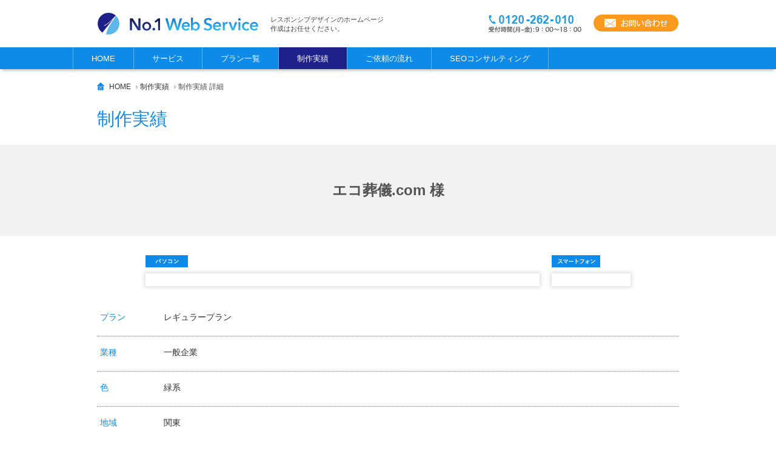

--- FILE ---
content_type: text/html; charset=UTF-8
request_url: https://www.no1web.jp/works/10020/
body_size: 7616
content:
<?xml version="1.0" encoding="UTF-8" ?>
<!DOCTYPE html>
<html><head lang="ja">
 
 <!-- Global site tag (gtag.js) - Google Analytics 4 -->
<script asyncsrc="https://www.googletagmanager.com/gtag/js?id=G-MQ17W9632S"></script><script>
window.dataLayer = window.dataLayer || [];
function gtag() {
dataLayer.push(arguments);
}
gtag('js', new Date());
gtag('config', 'G-MQ17W9632S');
</script>
<!-- // Google Analytics 4-->



<!-- Google Tag Manager -->
<script>(function(w,d,s,l,i){w[l]=w[l]||[];w[l].push({'gtm.start':
new Date().getTime(),event:'gtm.js'});var f=d.getElementsByTagName(s)[0],
j=d.createElement(s),dl=l!='dataLayer'?'&l='+l:'';j.async=true;j.src=
'https://www.googletagmanager.com/gtm.js?id='+i+dl;f.parentNode.insertBefore(j,f);
})(window,document,'script','dataLayer','GTM-NRZRZG7');</script>
<!-- End Google Tag Manager -->
 
 
 
 
<meta charset="UTF-8">
<meta name="robots" content="noindex">
<meta name="viewport" content="width=device-width, initial-scale=1, maximum-scale=1">
<meta http-equiv="Content-Style-Type" content="text/css">
<meta http-equiv="Content-Script-Type" content="text/javascript">
		
<title></title>	
	
	
<meta name='robots' content='max-image-preview:large' />
<style id='wp-img-auto-sizes-contain-inline-css' type='text/css'>
img:is([sizes=auto i],[sizes^="auto," i]){contain-intrinsic-size:3000px 1500px}
/*# sourceURL=wp-img-auto-sizes-contain-inline-css */
</style>
<style id='wp-block-library-inline-css' type='text/css'>
:root{--wp-block-synced-color:#7a00df;--wp-block-synced-color--rgb:122,0,223;--wp-bound-block-color:var(--wp-block-synced-color);--wp-editor-canvas-background:#ddd;--wp-admin-theme-color:#007cba;--wp-admin-theme-color--rgb:0,124,186;--wp-admin-theme-color-darker-10:#006ba1;--wp-admin-theme-color-darker-10--rgb:0,107,160.5;--wp-admin-theme-color-darker-20:#005a87;--wp-admin-theme-color-darker-20--rgb:0,90,135;--wp-admin-border-width-focus:2px}@media (min-resolution:192dpi){:root{--wp-admin-border-width-focus:1.5px}}.wp-element-button{cursor:pointer}:root .has-very-light-gray-background-color{background-color:#eee}:root .has-very-dark-gray-background-color{background-color:#313131}:root .has-very-light-gray-color{color:#eee}:root .has-very-dark-gray-color{color:#313131}:root .has-vivid-green-cyan-to-vivid-cyan-blue-gradient-background{background:linear-gradient(135deg,#00d084,#0693e3)}:root .has-purple-crush-gradient-background{background:linear-gradient(135deg,#34e2e4,#4721fb 50%,#ab1dfe)}:root .has-hazy-dawn-gradient-background{background:linear-gradient(135deg,#faaca8,#dad0ec)}:root .has-subdued-olive-gradient-background{background:linear-gradient(135deg,#fafae1,#67a671)}:root .has-atomic-cream-gradient-background{background:linear-gradient(135deg,#fdd79a,#004a59)}:root .has-nightshade-gradient-background{background:linear-gradient(135deg,#330968,#31cdcf)}:root .has-midnight-gradient-background{background:linear-gradient(135deg,#020381,#2874fc)}:root{--wp--preset--font-size--normal:16px;--wp--preset--font-size--huge:42px}.has-regular-font-size{font-size:1em}.has-larger-font-size{font-size:2.625em}.has-normal-font-size{font-size:var(--wp--preset--font-size--normal)}.has-huge-font-size{font-size:var(--wp--preset--font-size--huge)}.has-text-align-center{text-align:center}.has-text-align-left{text-align:left}.has-text-align-right{text-align:right}.has-fit-text{white-space:nowrap!important}#end-resizable-editor-section{display:none}.aligncenter{clear:both}.items-justified-left{justify-content:flex-start}.items-justified-center{justify-content:center}.items-justified-right{justify-content:flex-end}.items-justified-space-between{justify-content:space-between}.screen-reader-text{border:0;clip-path:inset(50%);height:1px;margin:-1px;overflow:hidden;padding:0;position:absolute;width:1px;word-wrap:normal!important}.screen-reader-text:focus{background-color:#ddd;clip-path:none;color:#444;display:block;font-size:1em;height:auto;left:5px;line-height:normal;padding:15px 23px 14px;text-decoration:none;top:5px;width:auto;z-index:100000}html :where(.has-border-color){border-style:solid}html :where([style*=border-top-color]){border-top-style:solid}html :where([style*=border-right-color]){border-right-style:solid}html :where([style*=border-bottom-color]){border-bottom-style:solid}html :where([style*=border-left-color]){border-left-style:solid}html :where([style*=border-width]){border-style:solid}html :where([style*=border-top-width]){border-top-style:solid}html :where([style*=border-right-width]){border-right-style:solid}html :where([style*=border-bottom-width]){border-bottom-style:solid}html :where([style*=border-left-width]){border-left-style:solid}html :where(img[class*=wp-image-]){height:auto;max-width:100%}:where(figure){margin:0 0 1em}html :where(.is-position-sticky){--wp-admin--admin-bar--position-offset:var(--wp-admin--admin-bar--height,0px)}@media screen and (max-width:600px){html :where(.is-position-sticky){--wp-admin--admin-bar--position-offset:0px}}

/*# sourceURL=wp-block-library-inline-css */
</style><style id='global-styles-inline-css' type='text/css'>
:root{--wp--preset--aspect-ratio--square: 1;--wp--preset--aspect-ratio--4-3: 4/3;--wp--preset--aspect-ratio--3-4: 3/4;--wp--preset--aspect-ratio--3-2: 3/2;--wp--preset--aspect-ratio--2-3: 2/3;--wp--preset--aspect-ratio--16-9: 16/9;--wp--preset--aspect-ratio--9-16: 9/16;--wp--preset--color--black: #000000;--wp--preset--color--cyan-bluish-gray: #abb8c3;--wp--preset--color--white: #ffffff;--wp--preset--color--pale-pink: #f78da7;--wp--preset--color--vivid-red: #cf2e2e;--wp--preset--color--luminous-vivid-orange: #ff6900;--wp--preset--color--luminous-vivid-amber: #fcb900;--wp--preset--color--light-green-cyan: #7bdcb5;--wp--preset--color--vivid-green-cyan: #00d084;--wp--preset--color--pale-cyan-blue: #8ed1fc;--wp--preset--color--vivid-cyan-blue: #0693e3;--wp--preset--color--vivid-purple: #9b51e0;--wp--preset--gradient--vivid-cyan-blue-to-vivid-purple: linear-gradient(135deg,rgb(6,147,227) 0%,rgb(155,81,224) 100%);--wp--preset--gradient--light-green-cyan-to-vivid-green-cyan: linear-gradient(135deg,rgb(122,220,180) 0%,rgb(0,208,130) 100%);--wp--preset--gradient--luminous-vivid-amber-to-luminous-vivid-orange: linear-gradient(135deg,rgb(252,185,0) 0%,rgb(255,105,0) 100%);--wp--preset--gradient--luminous-vivid-orange-to-vivid-red: linear-gradient(135deg,rgb(255,105,0) 0%,rgb(207,46,46) 100%);--wp--preset--gradient--very-light-gray-to-cyan-bluish-gray: linear-gradient(135deg,rgb(238,238,238) 0%,rgb(169,184,195) 100%);--wp--preset--gradient--cool-to-warm-spectrum: linear-gradient(135deg,rgb(74,234,220) 0%,rgb(151,120,209) 20%,rgb(207,42,186) 40%,rgb(238,44,130) 60%,rgb(251,105,98) 80%,rgb(254,248,76) 100%);--wp--preset--gradient--blush-light-purple: linear-gradient(135deg,rgb(255,206,236) 0%,rgb(152,150,240) 100%);--wp--preset--gradient--blush-bordeaux: linear-gradient(135deg,rgb(254,205,165) 0%,rgb(254,45,45) 50%,rgb(107,0,62) 100%);--wp--preset--gradient--luminous-dusk: linear-gradient(135deg,rgb(255,203,112) 0%,rgb(199,81,192) 50%,rgb(65,88,208) 100%);--wp--preset--gradient--pale-ocean: linear-gradient(135deg,rgb(255,245,203) 0%,rgb(182,227,212) 50%,rgb(51,167,181) 100%);--wp--preset--gradient--electric-grass: linear-gradient(135deg,rgb(202,248,128) 0%,rgb(113,206,126) 100%);--wp--preset--gradient--midnight: linear-gradient(135deg,rgb(2,3,129) 0%,rgb(40,116,252) 100%);--wp--preset--font-size--small: 13px;--wp--preset--font-size--medium: 20px;--wp--preset--font-size--large: 36px;--wp--preset--font-size--x-large: 42px;--wp--preset--spacing--20: 0.44rem;--wp--preset--spacing--30: 0.67rem;--wp--preset--spacing--40: 1rem;--wp--preset--spacing--50: 1.5rem;--wp--preset--spacing--60: 2.25rem;--wp--preset--spacing--70: 3.38rem;--wp--preset--spacing--80: 5.06rem;--wp--preset--shadow--natural: 6px 6px 9px rgba(0, 0, 0, 0.2);--wp--preset--shadow--deep: 12px 12px 50px rgba(0, 0, 0, 0.4);--wp--preset--shadow--sharp: 6px 6px 0px rgba(0, 0, 0, 0.2);--wp--preset--shadow--outlined: 6px 6px 0px -3px rgb(255, 255, 255), 6px 6px rgb(0, 0, 0);--wp--preset--shadow--crisp: 6px 6px 0px rgb(0, 0, 0);}:where(.is-layout-flex){gap: 0.5em;}:where(.is-layout-grid){gap: 0.5em;}body .is-layout-flex{display: flex;}.is-layout-flex{flex-wrap: wrap;align-items: center;}.is-layout-flex > :is(*, div){margin: 0;}body .is-layout-grid{display: grid;}.is-layout-grid > :is(*, div){margin: 0;}:where(.wp-block-columns.is-layout-flex){gap: 2em;}:where(.wp-block-columns.is-layout-grid){gap: 2em;}:where(.wp-block-post-template.is-layout-flex){gap: 1.25em;}:where(.wp-block-post-template.is-layout-grid){gap: 1.25em;}.has-black-color{color: var(--wp--preset--color--black) !important;}.has-cyan-bluish-gray-color{color: var(--wp--preset--color--cyan-bluish-gray) !important;}.has-white-color{color: var(--wp--preset--color--white) !important;}.has-pale-pink-color{color: var(--wp--preset--color--pale-pink) !important;}.has-vivid-red-color{color: var(--wp--preset--color--vivid-red) !important;}.has-luminous-vivid-orange-color{color: var(--wp--preset--color--luminous-vivid-orange) !important;}.has-luminous-vivid-amber-color{color: var(--wp--preset--color--luminous-vivid-amber) !important;}.has-light-green-cyan-color{color: var(--wp--preset--color--light-green-cyan) !important;}.has-vivid-green-cyan-color{color: var(--wp--preset--color--vivid-green-cyan) !important;}.has-pale-cyan-blue-color{color: var(--wp--preset--color--pale-cyan-blue) !important;}.has-vivid-cyan-blue-color{color: var(--wp--preset--color--vivid-cyan-blue) !important;}.has-vivid-purple-color{color: var(--wp--preset--color--vivid-purple) !important;}.has-black-background-color{background-color: var(--wp--preset--color--black) !important;}.has-cyan-bluish-gray-background-color{background-color: var(--wp--preset--color--cyan-bluish-gray) !important;}.has-white-background-color{background-color: var(--wp--preset--color--white) !important;}.has-pale-pink-background-color{background-color: var(--wp--preset--color--pale-pink) !important;}.has-vivid-red-background-color{background-color: var(--wp--preset--color--vivid-red) !important;}.has-luminous-vivid-orange-background-color{background-color: var(--wp--preset--color--luminous-vivid-orange) !important;}.has-luminous-vivid-amber-background-color{background-color: var(--wp--preset--color--luminous-vivid-amber) !important;}.has-light-green-cyan-background-color{background-color: var(--wp--preset--color--light-green-cyan) !important;}.has-vivid-green-cyan-background-color{background-color: var(--wp--preset--color--vivid-green-cyan) !important;}.has-pale-cyan-blue-background-color{background-color: var(--wp--preset--color--pale-cyan-blue) !important;}.has-vivid-cyan-blue-background-color{background-color: var(--wp--preset--color--vivid-cyan-blue) !important;}.has-vivid-purple-background-color{background-color: var(--wp--preset--color--vivid-purple) !important;}.has-black-border-color{border-color: var(--wp--preset--color--black) !important;}.has-cyan-bluish-gray-border-color{border-color: var(--wp--preset--color--cyan-bluish-gray) !important;}.has-white-border-color{border-color: var(--wp--preset--color--white) !important;}.has-pale-pink-border-color{border-color: var(--wp--preset--color--pale-pink) !important;}.has-vivid-red-border-color{border-color: var(--wp--preset--color--vivid-red) !important;}.has-luminous-vivid-orange-border-color{border-color: var(--wp--preset--color--luminous-vivid-orange) !important;}.has-luminous-vivid-amber-border-color{border-color: var(--wp--preset--color--luminous-vivid-amber) !important;}.has-light-green-cyan-border-color{border-color: var(--wp--preset--color--light-green-cyan) !important;}.has-vivid-green-cyan-border-color{border-color: var(--wp--preset--color--vivid-green-cyan) !important;}.has-pale-cyan-blue-border-color{border-color: var(--wp--preset--color--pale-cyan-blue) !important;}.has-vivid-cyan-blue-border-color{border-color: var(--wp--preset--color--vivid-cyan-blue) !important;}.has-vivid-purple-border-color{border-color: var(--wp--preset--color--vivid-purple) !important;}.has-vivid-cyan-blue-to-vivid-purple-gradient-background{background: var(--wp--preset--gradient--vivid-cyan-blue-to-vivid-purple) !important;}.has-light-green-cyan-to-vivid-green-cyan-gradient-background{background: var(--wp--preset--gradient--light-green-cyan-to-vivid-green-cyan) !important;}.has-luminous-vivid-amber-to-luminous-vivid-orange-gradient-background{background: var(--wp--preset--gradient--luminous-vivid-amber-to-luminous-vivid-orange) !important;}.has-luminous-vivid-orange-to-vivid-red-gradient-background{background: var(--wp--preset--gradient--luminous-vivid-orange-to-vivid-red) !important;}.has-very-light-gray-to-cyan-bluish-gray-gradient-background{background: var(--wp--preset--gradient--very-light-gray-to-cyan-bluish-gray) !important;}.has-cool-to-warm-spectrum-gradient-background{background: var(--wp--preset--gradient--cool-to-warm-spectrum) !important;}.has-blush-light-purple-gradient-background{background: var(--wp--preset--gradient--blush-light-purple) !important;}.has-blush-bordeaux-gradient-background{background: var(--wp--preset--gradient--blush-bordeaux) !important;}.has-luminous-dusk-gradient-background{background: var(--wp--preset--gradient--luminous-dusk) !important;}.has-pale-ocean-gradient-background{background: var(--wp--preset--gradient--pale-ocean) !important;}.has-electric-grass-gradient-background{background: var(--wp--preset--gradient--electric-grass) !important;}.has-midnight-gradient-background{background: var(--wp--preset--gradient--midnight) !important;}.has-small-font-size{font-size: var(--wp--preset--font-size--small) !important;}.has-medium-font-size{font-size: var(--wp--preset--font-size--medium) !important;}.has-large-font-size{font-size: var(--wp--preset--font-size--large) !important;}.has-x-large-font-size{font-size: var(--wp--preset--font-size--x-large) !important;}
/*# sourceURL=global-styles-inline-css */
</style>

<style id='classic-theme-styles-inline-css' type='text/css'>
/*! This file is auto-generated */
.wp-block-button__link{color:#fff;background-color:#32373c;border-radius:9999px;box-shadow:none;text-decoration:none;padding:calc(.667em + 2px) calc(1.333em + 2px);font-size:1.125em}.wp-block-file__button{background:#32373c;color:#fff;text-decoration:none}
/*# sourceURL=/wp-includes/css/classic-themes.min.css */
</style>
<link rel='stylesheet' id='UserAccessManagerLoginForm-css' href='https://www.no1web.jp/wp-content/plugins/user-access-manager/assets/css/uamLoginForm.css?ver=2.3.8' type='text/css' media='screen' />
<link rel='stylesheet' id='wp-pagenavi-css' href='https://www.no1web.jp/wp-content/plugins/wp-pagenavi/pagenavi-css.css?ver=2.70' type='text/css' media='all' />
<link rel="canonical" href="https://www.no1web.jp/works/10020/" />
<link rel='shortlink' href='https://www.no1web.jp/?p=10020' />
                <script>
                    var ajaxUrl = 'https://www.no1web.jp/wp-admin/admin-ajax.php';
                </script>
        <style type="text/css">.recentcomments a{display:inline !important;padding:0 !important;margin:0 !important;}</style><!-- All in one Favicon 4.8 --><link rel="shortcut icon" href="https://www.no1web.jp/wp-content/themes/no1web/favicon.ico" />
<link rel="stylesheet" type="text/css" media="all" href="https://www.no1web.jp/wp-content/themes/no1web/style.css">
<link href="https://www.no1web.jp/wp-content/themes/no1web/style.css" rel="stylesheet" type="text/css" />
<link href="https://www.no1web.jp/wp-content/themes/no1web/css/common.css" rel="stylesheet" type="text/css" />
<!--[if lt IE 9]>
<script src="https://www.no1web.jp/wp-content/themes/no1web/js/html5.js"></script>
<script src="https://www.no1web.jp/wp-content/themes/no1web/js/css3-mediaqueries.js"></script>
<![endif]-->

<!-- jQuery library (served from Google) -->
<script src="https://ajax.googleapis.com/ajax/libs/jquery/1.8.2/jquery.min.js"></script>
<script type="text/javascript" src="https://www.no1web.jp/wp-content/themes/no1web/js/jquery.smoothScroll.js"></script>
<script type="text/javascript" src="https://www.no1web.jp/wp-content/themes/no1web/js/script.js"></script>
<script type="text/javascript" src="https://www.no1web.jp/wp-content/themes/no1web/js/top.js"></script>
<script type="text/javascript" src="https://www.no1web.jp/wp-content/themes/no1web/js/heightLine.js"></script>	
	  <script type="text/javascript" src="https://www.no1web.jp/wp-content/themes/no1web/js/seo.js"></script>
<!-- //bxSlider Javascript file -->
<!-- sp_navi JS -->
<link rel="stylesheet" href="https://www.no1web.jp/wp-content/themes/no1web/js/jquery.sidr.dark.css">
<!-- Include jQuery -->

<!-- Include the Sidr JS -->
<script src="https://www.no1web.jp/wp-content/themes/no1web/js/jquery.sidr.min.js"></script>
 <script>
$(document).ready(function() {
    $('#right-menu').sidr({
      name: 'sidr-right',
      side: 'right'
    });
});
</script>
<!-- //sp_navi JS -->
<!-- confirm contact7 address-->
<script src="https://ajaxzip3.github.io/ajaxzip3.js" charset="UTF-8"></script>
<script>
jQuery(function(){
        jQuery('#zipbtn').click(function(e){
                AjaxZip3.zip2addr('postal','','prefecture','address');
        });
});
</script>

<!-- //confirm contact7 address-->
<!-- confirm contact7 -->
<link rel="stylesheet" type="text/css" href="https://www.no1web.jp/wp-content/themes/no1web/css/contact-form7-confirm.css">
<script src="https://www.no1web.jp/wp-content/themes/no1web/js/contact-form7-confirm.js"></script>
<!-- confirm contact7 -->
<!-- navi -->
<!--<link href="https://www.no1web.jp/wp-content/themes/no1web/css/superfish.css" rel="stylesheet" media="screen">-->
<script src="https://www.no1web.jp/wp-content/themes/no1web/js/superfish.js"></script>
<script>

	$(document).ready(function() {

            $("ul.sf-menu").superfish();
	});

</script>
<!-- navi end -->
<script src="https://www.no1web.jp/wp-content/themes/no1web/js/form.js"></script>
<script type="text/javascript">
jQuery( function( $ ) {
    $( 'input[name="zip22"]' ).keyup( function( e ) {
        AjaxZip3.zip2addr( 'zip21', 'zip22', 'pref21', 'addr21', 'strt21' );
    } )
} );

jQuery( function( $ ) {
    $( 'input[name="zip24"]' ).keyup( function( e ) {
        AjaxZip3.zip2addr( 'zip23', 'zip24', 'pref23', 'addr23', 'strt23' );
    } )
} );

</script>
<!-- Global site tag (gtag.js) - Google Analytics -->
<script async src="https://www.googletagmanager.com/gtag/js?id=UA-52623641-1"></script>
<script>
  window.dataLayer = window.dataLayer || [];
  function gtag(){dataLayer.push(arguments);}
  gtag('js', new Date());

  gtag('config', 'UA-52623641-1');
</script>
</head>

<body>
<!-- Google Tag Manager (noscript) -->
<noscript><iframe src="https://www.googletagmanager.com/ns.html?id=GTM-NRZRZG7"
height="0" width="0" style="display:none;visibility:hidden"></iframe></noscript>
<!-- End Google Tag Manager -->
<div id="wrap">
<div id="wrap_in">

<!-- header -->
<div id="header_wrap">
<div id="header_bg">
<div id="header" class="clearfix">
<!-- sp_header -->
<div id="sp_header">
<ul id="sp_header_right">
<li><a id="right-menu" href="#sidr-right"><img src="https://www.no1web.jp/wp-content/themes/no1web/img/sp/sp_nav_btn.png" alt="メニュー" /></a>
<div id="sidr-right">
  <!-- Your content -->
  <ul>
  	<li><a href="https://www.no1web.jp/">ホーム</a></li>
    <li><a href="https://www.no1web.jp/service/">サービス</a></li>
    <li><a href="https://www.no1web.jp/plan/">プラン一覧</a></li>
    <li><a href="https://www.no1web.jp/works/">制作実績</a></li>
    <li><a href="https://www.no1web.jp/flow/">ご依頼の流れ</a></li>
    <li><a href="https://www.no1web.jp/seo/">SEOコンサルティング</a></li>
    <li><a href="https://www.no1web.jp/faq_agreement/">よくある質問</a></li>
    <li><a href="https://www.number-1.co.jp/company" target="_blank">会社概要</a></li>
    <li><a href="https://www.no1web.jp/privacy/">プライバシーポリシー</a></li>
    <li><a href="https://www.no1web.jp/blog/">お役立ちブログ</a></li>
    <li><a href="https://www.no1web.jp/system/">メンテナンス・障害情報</a></li>
    <li><a href="https://www.no1web.jp/info/">お知らせ</a></li>
    <li><a href="https://www.no1web.jp/contact/">お問い合わせ</a></li>
	<li><a href="https://www.no1web.jp/eps/01/" target="_blank">非常用蓄電池</a></li>
	  <li><a href="https://www.no1web.jp/purewasher/01/" target="_blank">業務用加湿空気清浄機</a></li>
  </ul>
</div>
</li>
</ul>
</div>
<!-- / #sp_header -->
<div id="head_logo">
<a href="https://www.no1web.jp/"><img src="https://www.no1web.jp/wp-content/themes/no1web/img/common/logo.png" alt="株式会社No.1WebService" /></a>
</div><!-- / #head_logo -->
<div class="head_h1">
	<h1>レスポンシブデザインのホームページ作成はお任せください。</h1>
</div><!-- / .head_h1 -->
<div id="head_info">
<div class="head_tel"><a href="tel:0120262010"><img src="https://www.no1web.jp/wp-content/themes/no1web/img/common/tel.png" alt="tel:0120262010" /></a></div>
<div class="head_con"><a href="https://www.no1web.jp/contact/"><img src="https://www.no1web.jp/wp-content/themes/no1web/img/common/header_btn.png" alt="メールでのお問い合わせ" class="hoverimg" /></a></div>
</div>

</div><!-- // #header -->
</div><!-- // #header_bg -->

<!--<nav id="mainNav">
    <div class="inner">
    <a class="menu" id="menu"><span>MENU</span></a>
		<div class="panel">   
    <ul class="sf-menu"><li id="menu-item-8" class="menu-item menu-item-type-post_type menu-item-object-page menu-item-home"><a href="https://www.no1web.jp/"><strong>HOME</strong></a></li>
<li id="menu-item-29" class="menu-item menu-item-type-post_type menu-item-object-page menu-item-has-children"><a href="https://www.no1web.jp/service/"><strong>サービス</strong></a>
<ul class="sub-menu">
	<li id="menu-item-101" class="menu-item menu-item-type-post_type menu-item-object-page"><a href="https://www.no1web.jp/service/homepage/">ホームページをつくりたい！</a></li>
	<li id="menu-item-125" class="menu-item menu-item-type-post_type menu-item-object-page"><a href="https://www.no1web.jp/service/renewal/">ホームページをリニューアルしたい！</a></li>
	<li id="menu-item-124" class="menu-item menu-item-type-post_type menu-item-object-page"><a href="https://www.no1web.jp/service/responsive/">レスポンシブ対応のホームページをつくりたい！</a></li>
	<li id="menu-item-126" class="menu-item menu-item-type-post_type menu-item-object-page"><a href="https://www.no1web.jp/service/operation/">ホームページの運用を任せたい！</a></li>
	<li id="menu-item-123" class="menu-item menu-item-type-post_type menu-item-object-page"><a href="https://www.no1web.jp/service/environment/">WEBシステム開発</a></li>
	<li id="menu-item-128" class="menu-item menu-item-type-custom menu-item-object-custom"><a href="http://www.no1web.jp/service/#support">アフターサポート</a></li>
</ul>
</li>
<li id="menu-item-11" class="menu-item menu-item-type-post_type menu-item-object-page"><a href="https://www.no1web.jp/plan/"><strong>プラン一覧</strong></a></li>
<li id="menu-item-31" class="menu-item menu-item-type-taxonomy menu-item-object-category current-post-ancestor current-menu-parent current-post-parent"><a href="https://www.no1web.jp/works/"><strong>制作実績</strong></a></li>
<li id="menu-item-28" class="menu-item menu-item-type-post_type menu-item-object-page"><a href="https://www.no1web.jp/flow/"><strong>ご依頼の流れ</strong></a></li>
<li id="menu-item-27" class="menu-item menu-item-type-post_type menu-item-object-page"><a href="https://www.no1web.jp/recruit/"><strong>採用情報</strong></a></li>
</ul>   
    </div>
    </div>
  </nav>-->
<nav id="mainNav">
    <div class="inner">
    <a class="menu" id="menu"><span>MENU</span></a>
		<div class="panel">   
    <ul class="sub-menu sf-menu">
<li><a href="https://www.no1web.jp"><span>HOME</span></a></li>
<li><a href="https://www.no1web.jp/service/"><span>サービス</span></a>
    <div class="sub-menu sf_mega  clearfix">
        <ul class="sf_mega_ul" style="float: left;display: block">
<li><a href="https://www.no1web.jp/service/homepage/">ホームページを作りたい！</a></li>
<li><a href="https://www.no1web.jp/service/operation/">ホームページの運用をまかせたい！</a></li>
<li><a href="https://www.no1web.jp/service/renewal/">ホームページをリニューアルしたい！</a></li>
<li><a href="https://www.no1web.jp/service/environment/">制作環境</a></li>
<li><a href="https://www.no1web.jp/service/responsive/">レスポンシブ対応のホームページを作りたい！</a></li>
<li><a href="https://www.no1web.jp/service//support/">アフターサポート</a></li>
    </ul>
</div>
</li>
<li><a href="https://www.no1web.jp/plan/"><span>プラン一覧</span></a></li>
<li class="current-menu-item"><a href="https://www.no1web.jp/works/"><span>制作実績</span></a></li>
<li><a href="https://www.no1web.jp/flow/"><span>ご依頼の流れ</span></a></li>
<li><a href="https://www.no1web.jp/seo/"><span>SEOコンサルティング</span></a></li>
</ul>   
    </div>
    </div>
  </nav>

</div><!-- // #header_wrap -->
      
<div id="page_wrap">
<div id="pankuzu_bg">
<div id="pankuzu">
      <!-- Breadcrumb NavXT 5.1.0 -->
<span typeof="v:Breadcrumb"><a rel="v:url" property="v:title" title="Go to No1." href="http://www.no1web.jp" class="home">HOME</a></span><span class="pan_icon">　</span> <span typeof="v:Breadcrumb"><a rel="v:url" property="v:title" title="Go to the 制作実績 category archives." href="http://www.no1web.jp/category/works/" class="taxonomy category">制作実績</a></span><span class="pan_icon">　</span> <span typeof="v:Breadcrumb"><span property="v:title">制作実績 詳細</span></span></div>
</div>
     
       
<div class="page_title_wrap">
<h2 class="page_title">制作実績</h2>
</div>
</div>
<div id="pageVisual">
  <div class="main">
<h2 class="works_main_title">エコ葬儀.com 様</h2>

  
  </div>
</div><!-- / #pageVisual -->
<!-- contents -->
<div id="contents" class="clearfix">

<!-- main_contents -->
<div id="page_contents">

<div id="info_contents">
<div class="post">


       <!-- News Area -->

<div class="work_detail">
	<ul class="detail_list clearfix">
		        <li class="pc_list">
        <p class="pc_btn"><img src="https://www.no1web.jp/wp-content/themes/no1web/img/works/pc_btn.png" alt="パソコン"></p>
        
<div class="detail_img_box"><img src="https://www.no1web.jp/wp-content/uploads/2017/11/eco-sou_p.png" alt="" ></div>
        </li>  
          
    	        <li class="sp_list">
        <p class="pc_btn"><img src="https://www.no1web.jp/wp-content/themes/no1web/img/works/sp_btn.png" alt="スマートフォン"></p>
        <div class="detail_img_box"><img src="https://www.no1web.jp/wp-content/uploads/2017/11/eco-sou_s.png" alt="" ></div>
        
        
        </div>
        </li>
            </ul>
    
    <div class="detail_cont">
        
               <dl class="work_detail_content clearfix">
            <dt width="20%">プラン</dt>
            <dd>レギュラープラン</dd>
          </dl>
	    
                 <dl class="work_detail_content clearfix">
            <dt width="20%">業種</dt>
            <dd>一般企業</dd>
          </dl>
	    
            
                  <dl class="work_detail_content clearfix">
            <dt width="20%">色</dt>
            <dd>緑系</dd>
          </dl>
	    
                  <dl class="work_detail_content clearfix">
            <dt width="20%">地域</dt>
            <dd>関東</dd>
          </dl>
	    </div>
    
    <div class="work_contact_btn"><a href="https://www.no1web.jp/contact/">レスポンシブデザイン、ホームページ制作に関しての<br class="work_br" />
お問い合せはコチラ</a></div>
       
</div>





</div><!-- post -->
        <!-- wp-pagenavi -->

<ul class="pagelink clearfix">
<li class="oldpage"><span><a href="https://www.no1web.jp/works/9515/" rel="prev">＜　前へ</a></span></li>
<li class="listlink"><a href="https://www.no1web.jp/works">一覧へ戻る</a></li>
<li class="newpage"><span><a href="https://www.no1web.jp/works/10197/" rel="next">次へ　＞</a></span></li>
</ul>

        <!-- /wp-pagenavi -->
<div class="info_end"></div>
</div><!--//info_contents-->

</div><!--//page_contents-->

<!-- side -->

<!--//side-->

</div><!--//contents-->

</div><!-- / #wrap_in -->
﻿<!-- footer -->
<div id="pagetop_wrap">
<div id="pagetop"><a href="#wrap"><img src="https://www.no1web.jp/wp-content/themes/no1web/img/common/pagetop.png" alt="ページトップへ" ></a></div>
</div>
<div id="footer_top">
<div id="footer_top_inner">
<span class="footer_tel"><a href="tel:0120262010"><img src="https://www.no1web.jp/wp-content/themes/no1web/img/common/footer_tel.png" alt="お見積もりや、お問い合わせなどお気軽にご相談ください。TEL:0120-262-010" ></a></span><span class="footer_btn"><a href="https://www.no1web.jp/contact/"><img src="https://www.no1web.jp/wp-content/themes/no1web/img/common/footer_btn.png" alt="お見積もりや、お問い合わせなどお気軽にご相談ください。TEL:0120-262-010" ></a></span>
</div>
</div>
<div id="footer_wrap">
<div id="footer" class="clearfix">
<div class="footer_inner clearfix">
<h4><span>コンテンツ</span></h4>
<ul class="footer_navi01 clearfix">
<li><a href="https://www.no1web.jp/">ホーム</a></li>
<li><a href="https://www.no1web.jp/plan/">プラン一覧</a>
<ul>
<li><a href="https://www.no1web.jp/plan/startup_plan/">スタートアッププラン</a></li>
<li><a href="https://www.no1web.jp/plan/regular_plan/ ">レギュラープラン</a></li>
<li><a href="https://www.no1web.jp/plan/advance_plan">アドバンスドプラン</a></li>
<li><a href="https://www.no1web.jp/plan/ec_plan">ECプラン</a></li>
</ul>
</li>	
</ul>
<ul class="footer_navi clearfix">	
<li><a href="https://www.no1web.jp/service/">サービス</a>
<ul>
<li><a href="https://www.no1web.jp/service/homepage/">ホームページをつくりたい！</a></li>
<li><a href="https://www.no1web.jp/service/renewal/">ホームページをリニューアルしたい！</a></li>
<li><a href="https://www.no1web.jp/service/responsive/">レスポンシブ対応のホームページをつくりたい！</a></li>
<li><a href="https://www.no1web.jp/service/operation/">ホームページの運用を任せたい！</a></li>
<li><a href="https://www.no1web.jp/service/environment/">制作環境</a></li>
<li><a href="https://www.no1web.jp/service/support/">アフターサポート</a></li>
<li><a href="https://www.number-1.co.jp/contact/remote/" target="_blank">No.1リモートサポートサービス</a></li>
</ul>
</li>
</ul>
<ul class="footer_navi01 clearfix">
<li><a href="https://www.no1web.jp/works/">制作実績</a></li>
<li><a href="https://www.number-1.co.jp/company/overview/" target="_blank">会社概要</a></li>
<li><a href="https://www.no1web.jp/privacy/">プライバシーポリシー</a></li>
<li><a href="https://www.no1web.jp/wp-content/uploads/2018/03/5555d3658d099602785a6a025767f4b0.pdf" target="_blank">ホスティングサービス利用約款</a></li>
<li><a href="https://www.no1web.jp/seo/">SEOコンサルティング</a></li> 
<li><a href="https://www.no1web.jp/faq_agreement/">よくある質問</a></li>
<li><a href="https://www.no1web.jp/blog/">お役立ちブログ</a></li>
<li><a href="https://www.no1web.jp/system/">メンテナンス・障害情報</a></li>	
<li><a href="https://www.no1web.jp/ip">IPアドレス確認</a></li>	
<li class="orangeicon"><a href="https://www.no1web.jp/kaigo/">介護事業者向けHP制作サービス</a></li>
<li class="konicon"><a href="https://www.no1web.jp/kenchiku/">建築・建設事業者向けHP制作サービス</a></li>
<li>&nbsp;</li>
<!-- li><a href="https://www.no1web.jp/agency/">販売代理店様向けページ</a></li -->
</ul>
	

</div><!-- / .footer_inner -->
</div><!-- / #footer -->
</div><!-- / #footer_wrap -->

<!-- sp_part -->
<!-- //sp_part -->
</div><!-- / #wrap -->
<div class="copyright"><!--Copyright-->&copy; 2026 No.1 Co., Ltd. All Rights Reserved.</div>
<script type="speculationrules">
{"prefetch":[{"source":"document","where":{"and":[{"href_matches":"/*"},{"not":{"href_matches":["/wp-*.php","/wp-admin/*","/wp-content/uploads/*","/wp-content/*","/wp-content/plugins/*","/wp-content/themes/no1web/*","/*\\?(.+)"]}},{"not":{"selector_matches":"a[rel~=\"nofollow\"]"}},{"not":{"selector_matches":".no-prefetch, .no-prefetch a"}}]},"eagerness":"conservative"}]}
</script>
</body>
</html>



--- FILE ---
content_type: text/css
request_url: https://www.no1web.jp/wp-content/themes/no1web/css/common.css
body_size: 37487
content:
@charset "UTF-8";

@import url('https://fonts.googleapis.com/css?family=Noto+Sans+JP:400,500,700,900');
@import url('https://fonts.googleapis.com/css?family=Oswald:400,700&display=swap');


/* CSS Document */

html {overflow-y: scroll;}
body,div,dl,dt,dd,ul,ol,li,h1,h2,h3,h4,h5,h6,pre,form,fieldset,input,textarea,p,blockquote,th,td {margin: 0;padding: 0;}
address,caption,cite,code,dfn,em,strong,th,var {font-style: normal;}
table {	border-collapse: collapse;border-spacing: 0;}
caption,th,p {text-align: left;}
h1,h2,h3,h4,h5,h6 {font-size: 100%;text-align:left;}
img,abbr,acronym,fieldset {border: 0;}
li {list-style-type: none;}
img{vertical-align:middle;}
.line {font-size:1px;line-height:1px;}

body {
  font-family:"ヒラギノ角ゴ Pro W3", "Hiragino Kaku Gothic Pro", "メイリオ", Meiryo, Osaka, "ＭＳ Ｐゴシック", "MS PGothic", sans-serif;
  margin: 0;
  padding: 0;
  font-size: 12px;
  color: #4C4C4C;
  line-height: 1.6;
  background-color: #fff;
  -webkit-text-size-adjust: 100%; /* 2 */
  -ms-text-size-adjust: 100%; /* 2 */
}

/* IE8 */
html>/**/body a:hover img {
 display /*\**/:inline-block\9;
  zoom /*\**/: 1\9;
}
span { margin: 0; padding: 0 }
/* @group Reset */

*{ margin: 0;padding: 0}

a { text-decoration : none}
dl { margin: 0; padding: 0 }
/* @end */


/* @group Fluid-img */
table {
    border-collapse: collapse;
    border-spacing: 0;
}
.break{clear:both !important; }

/* @end */

img {
  margin: 0;
  padding: 0;
  border: 0;
  max-width: 100%;
  height: auto;
  width /***/:auto;　
}

a:focus {
  outline: none;
}

a {
  color: #665F32;
  text-decoration:none;
}

a:hover, a:active {
  text-decoration: underline;
}

a:hover img {
  filter: alpha(opacity=80);
  -ms-filter: alpha(opacity=80);
  opacity: 0.8;
}

h1, h2, h3 {
  margin: 0;
  padding: 0;
}

.font_12 { font-size:12px;}
.font_14 { font-size:14px; font-style: normal;}
.font_16_b { font-size: 16px; color: #2251a3; font-weight: bold;}
.font_16 { font-size: 16px; font-weight: bold;}
.font17_b { font-size: 140%; font-weight: bold;}
.red_b_s { color: #e50000; font-style: normal; font-weight: bold;}
.red_n_s { color: #e50000; font-style: normal; font-weight: normal;}
.green_b_s { color: #247212; font-weight: bold; font-size: 140%}

.color_666 { color: #666666; }
a .color_333 { color: #333333; }

/*----------------------------------------------------
	float set
----------------------------------------------------*/
.left { float: left!important;}
.right { float: right!important;}

/*----------------------------------------------------
	text align set
----------------------------------------------------*/
.txa_l { text-align: left!important; }
.txa_c { text-align: center!important;}
.txa_r { text-align: right!important; }

/*----------------------------------------------------
	clearfix
----------------------------------------------------*/
nav .panel:after, nav#mainNav:after{content:""; display: table;clear: both;}
nav .panel,nav#mainNav{zoom: 1;}

.clearfix:after {
  content: ".";
  display: block;
  clear: both;
  height: 0;
  visibility: hidden;
}

.clearfix {
  min-height: 1px;
}

* html .clearfix {
  height: 1px;
}

.clear{
	clear:both;
}

/************* wrap *******************************/
/*PC用*/
#wrap {
	width: 100%;
	margin : 0 auto !important;
	padding: 0;
	margin-top: -114px; /* 固定ナビの高さ分のネガティブマージン */
  padding-top: 114px; /* 打ち消し用のパディング */
}
#wrap_in {
	min-width: 320px;
	width: auto;
	margin: 0 auto;
	padding: 0;
}

/************* header *******************************/
* html body {     
    background: url() fixed;     
}  
#header_wrap{
	width:100%;
	background:#fff;
	position:fixed;
	top:0;
	left:0;
	z-index:100;
}
* html div#header_wrap{
 position: absolute;     
 top: expression(eval(document.documentElement.scrollTop+0));  
}  
#header_bg {
	height:auto;
}
#header {
  margin: 0 auto;
  padding:0;
  width:100%;
  max-width: 960px;  
}

#head_logo {
  margin: 20px 0 20px;
  float: left;
  padding: 0;
  width:auto;
}
#head_logo img { width:100%;max-width:266px; }

#head_info{
	float:right;
	text-align:right;
	padding:0;
	margin:0;
}
.head_tel{float:left;margin:24px 15px 20px 0;}
.head_con{float:left;margin:24px 0 20px;}

.head_h1, .head_em { width:190px;float:left;background:none;margin:20px 20px 10px; }
.head_h1 h1 { width:auto;max-width:960px;color: #444;font-size:95%;line-height:1.4em;font-weight:normal;text-align:left;padding:5px 0;margin:0;}
.head_em em { display: block; width:auto;max-width:960px;color: #444;font-size:95%;line-height:1.4em;font-weight:normal;text-align:left;padding:5px 0;margin:0;}


.subnavi{width:100%;max-width:960px;text-align:right;margin:8px 0 0;}
.subnavi ul li{display:inline;margin-left:10px;}
.subnavi ul li a{color:#4C8033;font-size:100%;background:url() no-repeat 0 3px;padding-left:8px;}

/************* mainmenu *******************************/
#gnavi { width: 100%;max-width:960px;margin:0 auto; }
.main_menu {
  margin: 0;
  padding: 0;
  _zoom: 1;
}

.main_menu ul {
  list-style: none;
  margin: 0;
  padding: 0;
}
.second { margin-left: 120px !important; margin-top: 0px;}

.main_menu ul li {
  display: inline;
  margin: 0;
  padding: 0;
  float: left;
  font-size: 100%;
  height: auto;
}
.main_menu ul li a { color: #555555; font-weight: bold; display: block; text-decoration: none; height: 68px !important; }
.main_menu ul li a:hover, #main_menu ul li a:active { background:url() repeat-x 0 20px; display: block; text-decoration: none; height: 25px;}
.main_menu ul li a:hover img{opacity:.8;}
.menu_active { background:url() repeat-x 0 20px; display: block; text-decoration: none; }
.menu_active_none { background: none !important; display: block; text-decoration: none; }

.sf_mega{
	width:860px;
	background:#084472;
	padding:40px 50px;
	margin-left:-100px;
}
.sf_mega ul.sf_mega_ul{
	
}
.sf_mega ul.sf_mega_ul li.sf_mega_li{
	width:40%;
	float:left;
}
.sf_mega ul.sf_mega_ul li.sf_mega_li a{
	display:block;
	color:#fff;
	font-size:120%;
	padding:10px 20px;
}
.sf_mega ul.sf_mega_ul li.sf_mega_li a:hover{
	text-decoration:none;
	background:#083e61;
}

#sns_ico { float: right; position: relative; margin: 20px 0 0 0; }
#sns_ico img { padding-left: 1px; }


/************* contents area *******************************/
#contents {
  width: 960px;
  margin: 30px auto 20px;
  padding: 0;
}
.bread_list {font-size: 90%; margin: 2.7% 0 1.04%; }

#flick { width: 100%; }

.post{min-height:300px;}

/************* main_contents area *******************************/
#main_contents {
  width:100%;
  max-width:670px;
  margin: 0;
  padding: 0;
  float: left;
}
#main_contents h2 {
	color:#333;
	font-size: 18px; 
	line-height:1.4em;
	font-weight: bold; 
	width: auto; 
	height: auto;
	background:url(../img/common/title01.png) repeat-x 0 100%;
	padding:7px 0 13px;
	margin:0 0 20px;
}
#main_contents h2 span{
}
#main_contents h3 { color:#0e8ae9;font-size:24px;line-height:1.4em;font-weight: bold; margin: 0; padding: 0 0 5px 0; }
#main_contents p {font-size:14px;}
.red_b { color: #e50000; font-style: normal; font-weight: bold; font-size: 130%; }
#main_contents h4 { font-size:16px; font-weight: bold; margin: 0; padding: 5px; border: 2px solid #69bd27; }
.w_320_left { width: 320px; float: left; margin: 20px 0 20px 5px; }
.w_320_right { width: 320px; float: right; margin: 20px 5px 20px 0px; }
.w_320_left ul, .w_320_right ul { margin: 20px 10px;}
.w_320_left li, .w_320_right li { background: url() no-repeat left center; padding: 3px 5px 3px 15px; }
.w_320_left li a, .w_320_right li a { color: #333333; }
.w_320_title { font-size:16px; font-weight: bold; margin: 0; padding: 5px; border: 2px solid #69bd27; }
.w_320_title a { color: #333333; }

.box_4 { width: 100%; margin: 5px 0 20px 0; padding: 0; }
.box_4 li { display: inline; padding-right: 1px; width: 25%;}
.box_3 { width: 100%; margin: 15px 0 0px 0; padding: 0; }
.box_3 li { display: inline; padding-right: 10px; }
.box_2 { width: 100%; margin: 15px 0 0px 0; padding: 0; }
.box_2 li { display: inline; padding-right: 11px; }
.last_img { padding-right: 0px !important; }

.indexnavi li{border-bottom: 1px dashed #ccc;margin-bottom:10px;}
.news_box {padding:0; clear: both; line-height: 1.6em; font-size: 12px; }
.news_box dt { clear: both;color:#249ce0;font-size:11px;font-weight:bold;padding:0;margin: 0 0 5px;}
.news_box dt .new{padding-right:5px;}
.news_box dd {margin: 0; padding:0 0 10px;line-height:1.6em;font-size: 12px; }
.news_box dd a { color:#333;text-decoration:underline; }
.news_box dd a:hover { text-decoration:none; }
.newsbox_content{color:#5F5566;padding:10px 20px;}
/*div.newsbox_content img{margin-bottom:10px;}*/
div.newslist div.newsbox_content img{display:none;}
div.news_per{margin:10px 0;text-align:right;}
div.news_per a{ color:#309900;font-size:100%;text-decoration:underline;}
div.news_per a:hover { text-decoration:none;}

.news_more { text-align: center; }

.gray_box { background: url() no-repeat left top; width: 640px; height: auto; padding: 20px 0px 20px 20px; overflow: hidden; margin: 10px 0 10px; }
.gray_box img { padding: 0px; float: left; }
.gray_box dl { margin: -10px 0 0 0px; padding: 0 20px 0 0; float: right; width: 420px;}
.gray_box dt { padding: 8px 0; clear: both; width: 100px; float:left; font-weight: bold; }
.gray_box dd { border-bottom: 1px dashed #d4d4d4; padding: 8px 0; padding-left: 100px;}

.white_box { width: 97%; height: auto; padding: 10px 0px 20px 15px; overflow: hidden; margin: 10px 0 10px; }
.white_box_title { font-size: 16px; font-weight: bold; border-bottom: 1px solid #d4d4d4; line-height: 1.8; }
.white_box img { padding: 0px; float: left; }
.white_box dl { margin: -10px 0 0 0px; padding: 0 0px 0 0; float: right; width: 475px;}
.white_box dt { padding: 8px 0; clear: both; width: 250px; float:left; font-weight: normal; font-size: 12px; }
.white_box dt a { color: #333333;}
.white_box dd { border-bottom: 1px dashed #d4d4d4; padding: 8px 0; text-align: right; font-size: 12px;}

.border_box { border: 1px solid #d4d4d4; padding: 10px; font-size: 12px; }

.main_inner_box_01 { margin: 15px; line-height: 1.8; overflow: hidden; }
.main_inner_box_02 { margin: 15px; line-height: 1.8; }
.main_inner_box_03 { margin: 20px; line-height: 1.8; }

.anchor_link { width: 100%; margin: 20px 0 10px; padding: 0;}
.anchor_link li { background: url() no-repeat right center; padding-right: 20px; margin-right: 15px; display: inline; }
.anchor_link li a { color: #333333; }
.anchor_link li a:hover { color: #1e53b4; text-decoration: underline; }

.main_blue_box { background-color: #deeafe; margin: 20px 0 20px; padding: 20px; }
.main_blue_box img { float: right; padding-left: 20px; }

.box_img_left { margin: 20px 0; overflow: hidden;}
.box_img_left img { float: left; margin-right: 10px; }

.box_img_right { margin: 20px 0; overflow: hidden;}
.box_img_right img { float: right; margin-left: 20px; }

#event_photo{}
#event_photo span img{width:130px;height:auto;}
#event_photo span.img{float:left;margin:0px 2px 2px 0px;}
/*#event_photo span.img a:hover{border:2px solid #69bd27;display:block;margin:-1px;width:130px;height:98px;position:relative;z-index:90;}*/

.club_box_01 { background: url() no-repeat 0 0; width: 100%; min-height: 119px; margin: 20px 0 15px; padding: 60px 8% 0 0; } 
.club_box_01 p { width: 78%; margin: 0 0 0 2%; }
.club_box_01 p a { color: #333333; }
.club_box_01 img {float: right;position: relative;top: -45px;right: 15px;}
.club_title { font-weight: bold; font-size: 16px; border-bottom: 1px solid #d4d4d4; padding: 0 10px 10px 10px; margin-left: 190px; }
.to_link_01 { margin: 10px 0; padding: 0; }
.to_link_01 li { margin: 0; padding: 2px 0; }
.to_link_01 li a { color: #333333; background:url() no-repeat right center; padding-right: 25px; }
.table_club_01 { margin: 10px 8px 0px 0; width: 155px; float: left; overflow: hidden;}
.table_club_01 td { padding: 5px 15px 0px 0px; vertical-align: top; line-height: 1.8; }
.table_club_01 td a { color: #333333; text-decoration: underline; }

.table_club_01_img { margin: 10px 8px 0px 0; width: 100%; float: left; overflow: hidden;}
.table_club_01_img td { padding: 5px 15px 0px 0px; vertical-align: top; line-height: 1.8; }
.table_club_01_img td a { color: #333333; text-decoration: underline; }

.table_club_02 { margin: 20px 0px 30px 0; }
.table_club_02 td { padding: 0.5px; vertical-align: top; }

.list {margin: 20px; border-top: 2px solid #69bd27; padding: 20px 10px 10px; }
.list dt { color: #69bd27; font-size: 30px; font-weight: bold; border-left: 6px solid #69bd27; float: left; clear: both; width: 100px; margin: 0px 0px; padding: 0px 10px; line-height: 0.9; }
.list dd { font-size: 12px; border-left: 1px dashed #333333; padding: 0px 10px 0px 10px; margin: 0px 10px 0px 150px; line-height: 2.5; }
.list dd a { color: #333333;}
.list_navi { margin: 20px auto 0; text-align: center; }
.list_navi_last { margin: 20px auto 0; text-align: center; border-top: 2px solid #69bd27; padding-top: 20px;}
.list_navi li, .list_navi_last li { margin: 5px; display: inline; font-weight: bold;}
.list_nonactive a { border: 2px solid #69bd27; color: #69bd27; padding: 7px;  }
.list_active { border: none !important; color: #FFFFFF; padding: 9px; background-color: #69bd27 !important; font-weight: bold; }

#sample {
  margin-top: -20px; width: 100%;
}
#tab {
	margin: 0; padding: 0; text-align: center; }
#tab li {
  float: left;
  list-style: none;
-webkit-border-radius: 3px;
border-radius: 3px;
border-style: solid;
border-width: 0px 0px 3px 0px;
cursor: pointer;
font-family: inherit;
font-weight: normal;
line-height: 1;
margin: 0 0 1.25em;
position: relative;
text-decoration: none;
text-align: center;
display: inline-block;
font-size: 120%;
background-color: #fda634;
border-color: #b7741b;
color: white;
margin-right:20px;
}
#age #tab li { 
	width:24%;
	max-width:190px;
}
#about #tab li { 
	width:50%;
	max-width:400px;
}
#tab li:last-child{margin-right:0;}
#tab li a { display:block;color: #fff;padding:21px 0 16px;}
#tab li a:hover { text-decoration: none;} 
#tab li.select { border: none !important; color: #FFFFFF; padding: 1px 0; background-color: #b7741b !important; font-weight: normal; }
#tab li.select a { color: #FFFFFF; }
#tab li.select a:hover { text-decoration: none; }
.disnon {
  display: none;
}
.content_wrap {
  clear: left;
  width: 960px;
  height: auto;
  line-height: 100px;
}
.parts_block01{ margin: 0px 0px 20px 0px;height:200px;}
.parts_block02{ margin: 0px 0px 20px 0px;}
.table_parts { margin: 10px 8px 0px 0; width: 23%; float: left; overflow: hidden;}
.table_parts th { background: url() no-repeat left center; padding: 5px 10px 5px 20px; font-weight: normal; border-bottom: 1px dashed #d4d4d4; }
.table_parts td { font-size: 12px; padding: 5px 0px 5px 0px; vertical-align: top; line-height: 1.8; }
.table_parts th a, .table_parts td a { color: #333333; text-decoration: none; }
.table_parts th a:hover, .table_parts td a:hover {text-decoration: underline; }

.table_parts_01 { margin: 10px 8px 0px 0; width: 23%; float: left; overflow: hidden;}
.table_parts_01 td { padding: 5px 0px 5px 0px; vertical-align: top; line-height: 1.8; }
.table_parts_01 td a { color: #333333; text-decoration: none; }
.table_parts_01 td a:hover {text-decoration: underline; }

.table_parts_02 { margin: 10px 0px 20px 0; width: 47%;}
.table_parts_02 th { background-color: #d9d9d9; padding: 5px 10px; }
.table_parts_02 td { border-bottom: 1px dashed #d4d4d4; padding: 10px; width: 100%; }
.to_link { background:url() no-repeat right center; }
.table_parts_02 td a { color: #333333; text-decoration: none; }
.table_parts_02 td a:hover {text-decoration: underline; }
.to_page { background: url() no-repeat 120px 15px; padding: 0px 0px 0px 15px; text-align: right;}

.table_parts_03 { margin: 10px 0px 10px 0; width: 47%; }
.table_parts_03 th { border: 1px solid #d4d4d4; width: 300px; height: 100px; text-align: center; padding: 1px; }
.table_parts_03 th img { vertical-align: middle; }
.table_parts_03 td { padding: 20px 10px 0; font-size: 12px;}

.table_parts_04 { margin: 10px 0px 10px 0; width: 100%;}
.table_parts_04 th { border: 1px solid #999999; padding: 7px; background-color: #efefef; font-size: 12px; font-weight: normal; }
.table_parts_04 td { border: 1px solid #999999; padding: 7px; }

.table_parts_05 { margin: 20px 0px 20px 0; width: 100%;}
.table_parts_05 th { border: 1px solid #999999; padding: 7px; }
.table_parts_05 td { border: 1px solid #999999; padding: 7px; }

.table_parts_06 { margin: 10px 0px 0px 0; width: 100%;}
.table_parts_06 td { padding: 7px; }

.table_parts_07 { margin: 10px 0px 0px 0; width: 100%;}
.table_parts_07 li { padding: 7px 15px 7px 0; width: 31%; display: inline; float: left; }
.table_parts_07 li ul { margin: 0; padding: 0; clear: both;}
.table_parts_07 li li { width: 100%; display: block; padding: 0; float: left;}


.bg_gray { background-color: #E7E7E7; }
.bg_pink { background-color: #fcc0c0; }
.bg_orange { background-color: #fed3a9; }
.bg_green { background-color: #aaf09c; }
.bg_green_02 { background-color: #69bd27; color: #FFFFFF; font-weight: bold; text-align: center; }
.bg_yerrow { background-color: #ffffcf; }
.w25p { width: 25%;}
.table_contact { width: 100%; border: 1px solid #d4d4d4; vertical-align: middle; margin: 20px 0; }
.table_contact th { background-color: #f0fee5; font-size: 12px; font-weight: normal; padding:10px; border-bottom: 1px dashed #d4d4d4; border-right: 1px solid #d4d4d4;}
.table_contact td { font-size: 12px; font-weight: normal; padding:10px; border-bottom: 1px dashed #d4d4d4; }
.table_contact input, .table_contact textarea { background-color: #fcfcfc; padding: 6px; margin: 2px 10px; border: 1px solid #d4d4d4;border-radius: 2px;}
.box_pay { border: 1px solid #d4d4d4; padding:5px; margin: 0px 0 30px; overflow: hidden; }
.box_pay_title { background: url() no-repeat 7px 9px; padding: 7px 5px 5px 20px; font-weight: bold; margin: 20px 0 0; background-color: #e0e0e0;}
.box_pay_arrow { background: url() no-repeat left top; padding-left: 40px; margin: 20px 0 10px; }

#shop_navi { margin: 30px 0 10px; padding: 0; width: 100%; height: 46px; overflow: hidden; }
#shop_navi li { display: inline; padding: 0; margin: 0; float: left; width: 25%; }
#shop_navi li a { display: block; }

.shop_history { width: 100%; margin:20px 0; padding:25px 0;}
.shop_history th { width: 170px; vertical-align: top; text-align: center; border-bottom: 1px dashed #999999; padding: 20px 0;}
.shop_history td { padding: 15px 20px 15px 20px; vertical-align: central; border-bottom: 1px dashed #999999;}

.shop_table { width: 100%; margin:20px 0; padding:25px 0; border: 1px solid #cccccc;}
.shop_table th { width: 135px; vertical-align: top; padding: 20px 15px; border-bottom: 1px solid #cccccc; font-weight: normal;}
.shop_table td { padding: 20px; vertical-align: top; border-left: 1px dashed #cccccc; border-bottom: 1px solid #cccccc;}

.w_320_left_0 { width: 48%; float: left; margin: 20px 0 20px; }
.w_320_right_0 { width: 48%; float: right; margin: 20px 0px 20px; }

#main_contents ul.pageNav01 {
	margin: 0 0 10px;
	padding: 10px 10px 5px;
	text-align: center;
}

#main_contents ul.pageNav01 li {
	display: inline;
	margin: 0 2px;
	padding: 0;
}

#main_contents ul.pageNav01 li span,
#main_contents ul.pageNav01 li a {
	display: inline-block;
	margin-bottom: 5px;
	padding: 1px 8px;
	background: #fff;
	border-left: 1px solid #aaa;
	text-decoration: none;
	vertical-align: middle;
	color: #333333;
}
#main_contents ul.pageNav01 li span { color: #999999; }
#main_contents ul.pageNav01 li a:hover {	border-color: #999999; text-decoration: underline;}
.gmap { border: 1px solid #d4d4d4; text-align: center; margin-top: 20px;}
.page_bg{clear:both;background:url() repeat-x top left;padding:10px 0;}
.pankuzu{width:100%;max-width:920px;margin:130px auto 0;background:url() no-repeat 0 3px;padding-left:20px;}


/************* top *******************************/

#top01{
	width:100%;
	max-width:960px;
	padding:0;
	margin:30px auto;
}
#top01 ul {
	width:105%;
	max-width:990px;
}
#top01 ul li{
	float:left;
	margin:0 30px 30px 0;
}
.top01_title{
	color:#fff;
	font-size:200%;
	line-height:1.2em;
	text-shadow: 0 -3px 3px #F54780,
               -3px 0 3px #F54780,
               3px 0 3px #F54780,
               0 3px 3px #F54780;
	margin:5px 14px 0 0;
}
.top01_title .span01{
	display:block;
	background:url() no-repeat center right;
	padding:20px 25px 20px 6px;
}
.top01_box{
	width:100%;
	max-width:300px;
	padding:0;
	margin:0;
}
.top01_box2 { 
	margin-bottom: 30px;
}

.top01_box p{
	font-size:120%;
	text-align:left;
	padding:5px 0 5px 12px;
}
.top01_box a:hover img,.top01_box2 a:hover img{
	opacity:1;
}
.top01_btn{
	text-align:right;
}
#top02_bg{
	width:100%;
	background:#e6f4ff;		
}
#top02{
	position:relative;
	width:100%;
	max-width:960px;
	padding:30px 0;
	margin:0 auto;
}
#top02 h2.top02_title{
	color:#333;
	font-size:200%;
	font-weight:normal;
	margin-bottom:20px;
}
.top02_box{
	text-align:center;
	margin:0 auto;
}
.top02_box01{
	text-align:left;
	margin:0 auto;
}

.top02_box span img{
	padding:10px 9px;
}
.top02_btn{
	position:absolute;
	top:38px;
	right:0;
}
.top02_btn a{
	color:#333;
	font-size:130%;
	background:url() no-repeat 100% 100%;
	padding-top:5px;
	padding-right:20px;
}
.top02_btn_new{
	position:absolute;
	top:38px;
	right:0;
}
.top02_btn_new a{
	color:#333;
	font-size:130%;
	background:url() no-repeat 100% 100%;
	padding-top:5px;
	padding-right:20px;
}
#top_works_bg{
	width:100%;
	background:#fff;
	}
#top_works{
	position:relative;
	width:100%;
	max-width:960px;
	padding:35px 0 10px;
	margin:0 auto;
}
#top_works .top_works_title{
	font-size:200%;
	font-weight:normal;
	margin-bottom:20px;
}
.top_works_box{}
.top_works_box .top_works_ul{ margin-bottom: 15px;}
.top_works_box .top_works_ul li{width:225px;float:left;margin:0 20px 20px 0;}
.top_works_box .top_works_ul li:last-child{margin:0 0 20px 0;}
.top_works_box .top_works_ul li .top_works_co{
	position:relative;
	width:205px;
	height:250px;
	background:#fff;
	border:solid 1px #ccc;
	padding:9px;
	margin-bottom:20px;
	/* box-shadow */
	box-shadow:rgba(0, 0, 0, 0.298039) 2px 2px 5px -1px;
	-webkit-box-shadow:rgba(0, 0, 0, 0.298039) 2px 2px 5px -1px;
	-moz-box-shadow:rgba(0, 0, 0, 0.298039) 2px 2px 5px -1px;
}
.top_works_box .top_works_ul li .top_works_co .top_works_img{width:205px;height:150px;margin-bottom:10px;}
.top_works_box .top_works_ul li .top_works_co h3{font-size:120%;font-weight:normal;}
.top_works_box .top_works_ul li .top_works_co .top_works_plan{padding-right:5px;}
.top_works_box .top_works_ul li .top_works_co .top_works_design{position:absolute;left:10px;bottom:10px;color:#666;}
.top_works_box .top_works_ul li .top_works_co .top_works_seed{position:absolute;right:10px;bottom:10px;color:#666;}
.top_works_box .top_works_ul li .top_works_co .top_works_seed span{border:solid 1px #c4c4c4;padding:2px 5px;}
.top_works_box .top_works_ul li .plan_link{font-size:120%;text-align:right;}
.top_works_box .top_works_ul li .plan_link a{background:url(../img/common/arrow02.png) no-repeat 100% 50%;padding:5px 20px 2px 0;}
#top_works .top_works_btn{position:absolute;top:45px;right:0;}
#top_works .top_works_btn a{
	color:#333;
	font-size:130%;
	background:url(../img/common/arrow02.png) no-repeat 100% 100%;
	padding-top:5px;
	padding-right:20px;
}
.top04_box{
	border-bottom:solid 1px #ccc;
	margin:20px 0;
}
.top04_box .alignright{
	margin-left:90px;
}
.top04_box .alignleft{
	margin-right:90px;
}


#emergency_box {
	width:100%;
	background: #e1f0fc;
	}
#emergency_box_inner {
	position:relative;
	width:100%;
	max-width:960px;
	padding:35px 0 35px;
	margin:0 auto;
	font-size: 14px;
}

#emergency_box h2 {
    color: #333;
    font-size: 150%;
    font-weight: normal;
    padding: 0 0 10px 0;
    margin-bottom: 10px;
}


#emergency_box .news_box {
    display: flex;
    align-items: center;
	padding: 0 0 10px;
}
#emergency_box .news_box dt {
    padding: 0 20px 0 0;
	margin: 0;
}

#emergency_box .news_box dd {
    padding: 0;
}



#top_newbox{
	width:100%;
	background:#fff;
	}
#top_newbox_inner{
	position:relative;
	width:100%;
	max-width:960px;
	padding:35px 0 35px;
	margin:0 auto;
	font-size: 14px;
}

span.blue_new { 
	color: #0e8ae9;
}

h2.topnew_title{
	color:#333;
	font-size:24px;
	margin-bottom:20px;
	padding: 60px 0 0 0;
	font-weight: bold;
}

h2.topnew_title01{
	color:#333;
	font-size:24px;
	font-weight:normal;
	font-weight: bold;
}


.top_new01 { 
	padding: 55px 0;
	background: url(../img/all_plan/top_new01bg.png) 50% 100% no-repeat;
	background-size: cover;	
}

h3.top_new01_main { 
	font-size: 24px; 
	color: #fff;
	text-align: center;
	margin-bottom: 30px;
	font-weight:normal;
}

ul.new_link { 
	max-width: 600px; 
	width: 100%;
	margin: 0 auto;
}

ul.new_link li { 
	float: left;
	width: 47%;
	margin-right: 6%;
}

ul.new_link li:last-child { 
	margin-right: 0;
}

ul.new_link li a { 
	border: 1px solid #fff; 
	display: block; 
	padding: 8.5px 10px 8.5px 25px;
	color: #fff;
	font-size: 16px;
	background: url(../img/all_plan/new_arrow.png) 95% 50% no-repeat;
	-webkit-transition: all 0.3s ease;
 -moz-transition: all 0.3s ease;
 -o-transition: all 0.3s ease;
 transition: all  0.3s ease;
}

ul.new_link li a:hover { 
	background: url(../img/all_plan/new_arrow.png) 95% 50% no-repeat, #0088ec;
	color: #fff;
	border: 1px solid #0088ec; 
	text-decoration: none;
}

.top_new02 { 
	background: #e1f0fc; 
	padding: 55px 0;
}

h3.top_new02_main { 
	text-align: center; 
	margin-bottom: 30px;
}

ul.new_list li { 
	max-width: 318px; 
	width: 100%; 
	float: left;
	border: solid #bbc5cd; 
	border-width: 0 1px 0 0;	
}

ul.new_list li:first-child { 
	border: solid #bbc5cd; 
	border-width: 0 1px 0 1px;	
}

ul.new_list li h3.new_listtit { 
	color: #0e8ae9; 
	font-size: 16px; 
	padding:0 25px 15px 25px;
} 

ul.new_list li p { 
	color: #333; 
	font-size: 14px; 
	padding:0 25px 0px 25px;
} 

.top_new03 { 
	background: url(../img/all_plan/top_new03bg.png) 100% 0% no-repeat, #e1f0fc;
}

.top_new03 .inner_new { 
	padding: 50px 0;
}

.top_new04 { 
	background: url(../img/all_plan/top_new04bg.png) 0 0% no-repeat, #fff;
}

.top_new04 .inner_new { 
	padding: 58px 0;
}

.new_content_left { 
	max-width: 515px; 
	width: 100%; 
	float: left;
}

.new_content_right { 
	max-width: 515px; 
	width: 100%; 
	float: right;
}

.new_btn { 
	max-width: 280px; 
	width: 100%;
	margin: 25px 0 0 0;
}

.new_btn01 { 
	max-width: 280px; 
	width: 100%;
	margin: 25px 0 0 0;
	float:right;
}

.new_btn a { 
	border: 1px solid #0e8ae9; 
	display: block; 
	padding: 8.5px 10px 8.5px 25px;
	color: #0e8ae9;
	font-size: 16px;
	
	background: url(../img/all_plan/new_arrow01.png) 95% 50% no-repeat;
	-webkit-transition: all 0.3s ease;
 -moz-transition: all 0.3s ease;
 -o-transition: all 0.3s ease;
 transition: all  0.3s ease; 
}

.new_btn a:hover { 
	background: url(../img/all_plan/new_arrow02.png) 95% 50% no-repeat, #0e8ae9;
	color: #fff;
	border: 1px solid #0e8ae9; 
	text-decoration: none;
}

.new_btn01 a { 
	border: 1px solid #0e8ae9; 
	display: block; 
	padding: 8.5px 10px 8.5px 25px;
	color: #0e8ae9;
	font-size: 16px;
	background: url(../img/all_plan/new_arrow01.png) 95% 50% no-repeat;
	-webkit-transition: all 0.3s ease;
 -moz-transition: all 0.3s ease;
 -o-transition: all 0.3s ease;
 transition: all  0.3s ease; 
}

.new_btn01 a:hover { 
	background: url(../img/all_plan/new_arrow02.png) 95% 50% no-repeat, #0e8ae9;
	color: #fff;
	border: 1px solid #0e8ae9; 
	text-decoration: none;
}

.new_imp { 
	font-size: 14px; 
	color: #f9284a;
	padding: 10px 0 0 0;
}



/************* top info_list *******************************/
#infonavi_list{position:relative;margin-bottom:10px;}
#infonavi_list .info_btn{position:absolute;top:5px;right:0;}
ul.infonavi{background:url() no-repeat right bottom;border-left:solid 1px rgba(144,143,72,0.1);padding-left:20px;margin:0;}
ul.infonavi li{border-bottom:dotted 1px #ccc;padding:15px;}
ul.infonavi li:last-child{border-bottom:none;}
ul.infonavi li dt{width:24%;float:left;color:#26540F;font-size:100%;}
ul.infonavi li dd{margin:0 0 0 25%;font-size:100%;}
ul.infonavi li dd a{color:#666032;text-decoration:underline;}
ul.infonavi li dd a:hover{text-decoration:none;}


/************* page_contents area *******************************/
.p_page{width:962px;margin:0 auto;}

#page_wrap{width:100%;max-width:960px;margin:0 auto;}
#pankuzu_bg{margin:20px 0;}
#pankuzu .home{background:url(../img/common/pankuzu_home.png) no-repeat 0 0;padding-left:20px;}
#pankuzu a{color:#333;}
#pankuzu .pan_icon{background:url(../img/common/arrow5.png) no-repeat 8px 50%;}
.page_title_wrap{}
.page_title_wrap h2.page_title, .page_title_wrap em.page_title{color:#0e8ae9;font-size:240%;font-weight:normal;margin-bottom:20px;}
.page_title_wrap h2.page_title2{color:#0e8ae9;font-size:280%;font-weight:normal;}
#page_contents{width:100%;max-width:960px;}
#pageVisual{background:#f2f2f2;margin:0 0 20px;padding: 0 10px;}
#pageVisual .main{width:100%;max-width:960px;background:none;padding:0;}
#pageVisual_sp{display:none;}
#page_contents h2, .blog .newstitle_bg  h1, #page_contents h2, .blog .newstitle_bg  h2 {
	color:#333;
	font-size: 18px; 
	line-height:1.4em;
	font-weight: bold; 
	width: auto; 
	height: auto;
	background:url(../img/common/title01.png) repeat-x 0 100%;
	padding:7px 0 13px;
	margin:0 0 20px;
}

#page_contents h2 span.small_gree { 
	font-size: 12px;
}

#page_contents h2#support{
	margin-top:-120px;
	padding-top:140px;
}
#page_contents h2#other{
	margin-top:-120px;
	padding-top:140px;
}

.post p{
	color:#333;
	font-size:14px;
	margin-bottom:20px;
}

.page_contact_btn{margin:20px auto; text-align: center;}

#service{margin-bottom:20px;}
#service h3{
	color:#0e8ae9;
	font-size:150%;
	margin-bottom:5px;
}
#service h4{
	color:#000;
	font-size:105%;
	border-left:solid 8px #0e8ae9;
	padding-left:10px;
	margin-bottom:5px;
}
.service01{margin:0 10px 20px;}
.service02{margin:0 10px;}
.service02 ul.service02_ul{margin-bottom:20px;}
.service02 ul.service02_ul li{min-height:170px;border-bottom:dashed 1px #ccc;padding-right:250px;margin-bottom:20px;}
.service02 ul.service02_ul li:first-child{background:url(../img/service/service02_img01.png) no-repeat 96% 5%;}
.service02 ul.service02_ul li:nth-child(2){background:url(../img/service/service02_img02.png) no-repeat 96% 5%;}
.service02 ul.service02_ul li:nth-child(3){background:url(../img/service/service02_img03.png) no-repeat 96% 5%;}
.service02 ul.service02_ul li:nth-child(4){background:url(../img/service/service02_img04.png) no-repeat 96% 5%;}
.service02 ul.service02_ul li:nth-child(5){background:url(../img/service/service02_img05.png) no-repeat 96% 5%;}
.service02 ul.service02_ul li:nth-child(6){background:url(../img/service/service02_img08.png) no-repeat 96% 5%;}
.service02 ul.service02_ul li:nth-child(7){background:url(../img/service/service02_img06.png) no-repeat 96% 5%;}
.service02 ul.service02_ul li:last-child{background:url(../img/service/service02_img07.png) no-repeat 96% 5%;}
.service02 ul.service02_ul li ul.ul_square{margin:0 0 15px 25px;}
.service02 ul.service02_ul li ul.ul_square li{min-height:1px;float:left;list-style:square;color:#ddd;font-size:220%;background:none;border-bottom:none;padding:0;margin:0 30px 10px 10px;}
.service02 ul.service02_ul li ul.ul_square li span{color:#333;font-size:54%;margin-left:-8px;}
.service_btn01{margin-bottom:40px;}
.service_btn01 a{font-size:95%;background:url(../img/service/service_arrow1.png) no-repeat 96% 47%;border:solid 1px #0e8ae9;padding:15px 40px 15px 20px;}
.service_btn01 a:hover{text-decoration:none;opacity:.9;}
.p_sb_wrap{position:relative;}
p.p_sb{position:absolute;bottom:8px;left:10px;font-size:100%;font-weight:bold;}
p.p_sb_b{margin:0;}
.blue{color:#0e8ae9;}
.blue01{color:#0e8ae9;font-size:110%;font-weight:bold;}

#renewal,#homepage,#responsive{margin-bottom:20px;}
h3.re_h3{
	color:#0e8ae9;
	font-size:150%;
	background:url(../img/common/title01.png) repeat-x 0 100%;
	padding:7px 0 13px;
	margin-bottom:25px;
}
.re01{margin-bottom:30px;}
.re01_box1{margin-bottom:40px;}
.re01_box1_l{width:58%;float:left;}
.re01_box1_r{float:right;}
.re01_box2{margin-bottom:40px;}
.re01_box2_l{float:left;}
.re01_box2_r{width:58%;float:right;}
.re_box01{}
.re_box01_ul{width:102%;}
.re_box01_ul li{width:307px;float:left;font-size:116%;border:solid 1px #ccc;margin:0 17px 20px 0;}
.re_box01_ul li .re_box01_top{position:relative;color:#fff;background:#ccc;padding:20px; min-height: 76px;}
.re_box01_ul li .re_box01_top:after {
    content: ' ';
    height: 0;
    position: absolute;
    width: 0;
    border: 10px solid transparent;
    border-top-color: #ccc;
    top: 100%;
    left: 50%;
    margin-left: -10px;
}
.re_box01_ul li a{display:block;font-size:100%;font-weight:bold;text-align:center;background:url(../img/service/service_arrow2.png) no-repeat 94% 50%;padding:23px 20px 20px 20px; letter-spacing: -1px;}
.re_box01_ul li a:hover{text-decoration:none;opacity:.8;}

.re_box01_ul li:first-child{border:solid 1px #fb9a1c;}
.re_box01_ul li:first-child .re_box01_top{background:#fb9a1c;}
.re_box01_ul li:first-child a{color:#fb9a1c;}
.re_box01_ul li:first-child .re_box01_top:after{border-top-color:#fb9a1c;}

.re_box01_ul li:nth-child(2){border:solid 1px #cc9049;}
.re_box01_ul li:nth-child(2) .re_box01_top{background:#cc9049;}
.re_box01_ul li:nth-child(2) a{color:#cc9049;}
.re_box01_ul li:nth-child(2) .re_box01_top:after{border-top-color:#cc9049;}

.re_box01_ul li:nth-child(3){border:solid 1px #71cc49;}
.re_box01_ul li:nth-child(3) .re_box01_top{background:#71cc49;}
.re_box01_ul li:nth-child(3) a{color:#71cc49;}
.re_box01_ul li:nth-child(3) .re_box01_top:after{border-top-color:#71cc49;}

.re_box01_ul li:nth-child(4){border:solid 1px #f28053;}
.re_box01_ul li:nth-child(4) .re_box01_top{background:#f28053;}
.re_box01_ul li:nth-child(4) a{color:#f28053;}
.re_box01_ul li:nth-child(4) .re_box01_top:after{border-top-color:#f28053;}

.re_box01_ul li:last-child{border:solid 1px #6388f3;}
.re_box01_ul li:last-child .re_box01_top{background:#6388f3;}
.re_box01_ul li:last-child a{color:#6388f3;}
.re_box01_ul li:last-child .re_box01_top:after{border-top-color:#6388f3;}

p.re_pb{font-size:140%;}
p.re_pb span{color:#0e8ae9;font-size:110%;font-weight:bold;}
p.re_pb small{font-size:80%;}
p.resp02{margin:20px 1px 0;}
p.resp02 span{margin-right:26px;}
p.resp02 img{margin-bottom:20px;}

#plan{margin-bottom:0;}
#plan ul.plan_box_list li:last-child{display:none;}
.plan_box{margin-bottom:40px;}
.plan_box .plan_box_l{width:310px;float:left;}
.plan_box .plan_box_r{width:610px;float:right;}
ul.plan_box_list li h3{
	color:#333;
	font-size:180%;
	font-weight:bold;
	border-bottom:solid 7px #ccc;
	padding:0;
	margin:0 0 10px 0;
}
ul.plan_box_list li h3 span{
	font-size:55%;
	font-weight:normal;
	text-align:right;
	display:block;
	float:right;
	margin-top:12px;
}
ul.plan_box_list li:first-child h3{
	color:#f4be49;
	border-bottom:solid 7px #f4be49;
}
ul.plan_box_list li:nth-child(2) h3{
	color:#f28053;
	border-bottom:solid 7px #f28053;
}
ul.plan_box_list li:nth-child(3) h3{
	color:#6388f3;
	border-bottom:solid 7px #6388f3;
}
ul.plan_box_list li:last-child h3{
	color:#71cc49;
	border-bottom:solid 7px #71cc49;
}
.plan_box .plan_box_r h4{
	font-size:100%;
	font-weight:normal;
	background:url(../img/common/title01.png) repeat-x 0 100%;
	padding:13px 0 10px;
	margin-bottom:10px;
}
.plan_box .plan_box_r h5{
	font-size:130%;
	margin:15px 0;
}
ul.plan_box_list li:first-child h5{color:#f4be49;}
ul.plan_box_list li:nth-child(2) h5{	color:#f28053;}
ul.plan_box_list li:nth-child(3) h5{	color:#6388f3;}
ul.plan_box_list li:last-child h5{	color:#71cc49;}
ul.plan_ul01{}
ul.plan_ul01 li{
	float:left;
	padding:0;
	margin: 0 10px 0 0;
}
.plan_list{margin-bottom:40px;}

ul.plan_ul01 li img { 
	
}

/*================#plan2====================*/

#plan2{margin-bottom:0;}
#plan2 .plan_box{margin-bottom:40px;}
#plan2 .plan_box .plan_box_l{width:310px;float:left;}
#plan2 .plan_box .plan_box_r{width:610px;float:right;}
#plan2 ul.plan_box_list li h3{
	color:#333;
	font-size:180%;
	font-weight:bold;
	border-bottom:solid 7px #ccc;
	padding:0;
	margin:0 0 10px 0;
}
#plan2 ul.plan_box_list li h3 span{
	font-size:55%;
	font-weight:normal;
	text-align:right;
	display:block;
	float:right;
	margin-top:12px;
}
#plan2 ul.plan_box_list li:first-child h3{
	color:#f4be49;
	border-bottom:solid 7px #f4be49;
}
#plan2 ul.plan_box_list li:nth-child(2) h3{
	color:#cc9049;
	border-bottom:solid 7px #cc9049;
}
#plan2 ul.plan_box_list li:nth-child(3) h3{
	color:#71cc49;
	border-bottom:solid 7px #71cc49;
}
#plan2 ul.plan_box_list li:nth-child(4) h3{
	color:#f28053;
	border-bottom:solid 7px #f28053;
}
#plan2 ul.plan_box_list li:last-child h3{
	color:#6388f3;
	border-bottom:solid 7px #6388f3;
}
#plan2 .plan_box .plan_box_r h4{
	font-size:100%;
	font-weight:normal;
	background:url(../img/common/title01.png) repeat-x 0 100%;
	padding:13px 0 10px;
	margin-bottom:10px;
}
#plan2 .plan_box .plan_box_r h5{
	font-size:130%;
	margin:15px 0;
}
#plan2 ul.plan_box_list li:first-child h5{
	color:#f4be49;
}
#plan2 ul.plan_box_list li:nth-child(2) h5{
	color:#cc9049;
}
#plan2 ul.plan_box_list li:nth-child(3) h5{
	color:#71cc49;
}
#plan2 ul.plan_box_list li:nth-child(4) h5{
	color:#f28053;
}
#plan2 ul.plan_box_list li:last-child h5{
	color:#6388f3;
}
#plan2 ul.plan_ul01{}
#plan2 ul.plan_ul01 li{
	float:left;
	padding:0;
	margin: 0 0 0 0;
}

#plan2 ul.plan_ul01 li img { 
	height: auto;
}

#plan2 .plan_list{margin-bottom:40px;}
#plan2 .plan_case_link{font-size:1.2em ; text-align: right;}
#plan2 .plan_case_link a{
	background:url(../img/common/arrow_mini.png) no-repeat left center ;
	padding:1px 0px 0px 12px;
	}


.zisseki_btn { text-align: center; max-width:180px; margin: 0 auto; width: 100%; padding: 10px 0 40px 0; float: right;}
.zisseki_btn a { 
	display: block; 
	padding: 5px 0px 2px 0;  
	color:#FFF; 
	text-align: center; 
	text-decoration: none; 
	border-radius:30px; 
	background: #1e8ce6;
	font-size: 130%;
}
.zisseki_btn span {background: url(../img/common/arrow_mini01.png) right 35% no-repeat; display: inline-block; padding: 0 25px 0 0;}
.zisseki_btn a:hover { background: #5ab5ff;}

.zisseki_btn01 { text-align: center; max-width:180px; margin: 0 auto; width: 100%; padding: 10px 0 2px 0; float: right;}
.zisseki_btn01 a { 
	display: block; 
	padding: 5px 0px 2px 0;  
	color:#FFF; 
	text-align: center; 
	text-decoration: none; 
	border-radius:30px; 
	background: #17c193;
	font-size: 130%;
}
.zisseki_btn01 span {background: url(../img/common/arrow_mini01.png) right 35% no-repeat; display: inline-block; padding: 0 25px 0 0;}
.zisseki_btn01 a:hover { background: #18d09e;}




/*====================================*/


#hansoku{}
.han_box01{margin-bottom:20px;}
.han_box01_l{width:57%;float:left;}
.han_box01_r{float:right;}
#hansoku h3{
	color:#0e8ae9;
	font-size:170%;
	background:url(../img/common/title01.png) repeat-x 0 100%;
	padding:0 0 13px;
	margin-bottom:13px;
}
/*===========0919 追加 css============*/
#rentalserver{}
.rental_box01_l{width:100%;}

.rental_feature_box{
	margin-bottom: 20px;
}
.rental_feature div{font-size: 120%;}

.img_fl{
	display: block;
	float: left;
	margin-right: 30px;
}
.rental_feature_box dl dt{
	color: #e51111;
	font-size: 170%; font-weight: bold;
}
.rental_feature_box dl dd{
	color: #0e8ae9;
	font-size: 170%; font-weight: bold;
	margin-bottom: 10px;
}

#rentalserver h3{
	color:#0e8ae9;
	font-size:170%;
	background:url(../img/common/title01.png) repeat-x 0 100%;
	padding:0 0 13px;
	margin-bottom:30px;
}
#rentalserver ul{
	display: block;
	text-align: center;
}
#rentalserver ul li{
	display: inline-block;
	margin-right: 10px;
}
.rental_box01{
	margin-bottom: 30px;
}
.rental_pay{
	margin-bottom: 20px;
}
.rental_pay dl{
	width: 100%;
	border: 1px solid #0e8ae9;
}
.rental_pay dl dt{
	border-right: 1px solid #0e8ae9;
	background-color: #eff8ff;
	padding: 20px;
	font-size: 170%; font-weight: bold;
	float: left;
	width: 16%;
	text-align: center;
}
.rental_pay dl dd{
	background-color: #ffffff;
	padding: 20px;
	font-size: 140%; font-weight: bold;
	}
.rental_pay dl dd div{
	display: inline-block;
	text-indent: 20px;
}

.plan_table{
width: 100%;
border-collapse: collapse;
font-size: 80%;
background-color: #f5fafe;
}
.plan_table th{
width: 30%;
text-align: center;
vertical-align: top;
color: #fff;
padding: 12px;
border: 1px solid #b9b9b9;
}

.plan_table th:first-child{
  width: 40%;
}

th.ttl-plan{background-color:#B2B0B0;}
th.ttl-sm{background-color: #f4be49;}
th.ttl-reg{background-color: #cc9049;}
th.ttl-ut{background-color: #71cc49;}
th.ttl-ad{background-color: #f28053;}
th.ttl-ct{background-color: #6388f3;}

.plan_table td{
padding: 6px;
border: 1px solid #b9b9b9;
}

.plan_table tr:nth-child(even){background-color: #ecf6fd;}

tr.sub-ttl{
border-top:2px solid #707070;
font-weight: bold;
}
.sub-ttl-txt{}

/*===========0919 追加 css============*/

p.p_red{color:#e4697c;font-size:130%;font-weight:bold;}
dl.han_dl{margin-bottom:20px;}
dl.han_dl dt{float:left;}
dl.han_dl dd{padding:5px 0;}
dl.han_dl dd ul{padding-left:250px;}
dl.han_dl dd ul.vam01{margin-top:10px;}
dl.han_dl dd ul li{
	display:inline;
	color:#333;
	background:url(../img/common/list01.png) no-repeat 0 50%;
	padding-left:15px;
	margin:0 25px 0 0;
}
table.tabel_han{width:100%;margin-bottom:30px;}
table.tabel_han th{
	width:84px;
	color:#0e8ae9;
	font-size:120%;
	vertical-align:top;
	background:#e6f4ff;
	border:solid 1px #0e8ae9;
	padding:15px 20px;
}
table.tabel_han td{
	font-size:120%;
	line-height:2em;
	border:solid 1px #0e8ae9;
	padding:15px 20px;
}
.han_logo{
	width:100%;
	background:url(../img/hansoku/hansoku_logo.png) no-repeat 3% 42% #f2f2f2;
}
.han_logo a{
	display:block;
	text-align:right;
	color:#161963;
	font-size:115%;
	font-weight:bold;
	background:url(../img/common/arrow6.png) no-repeat 100% 50%;
	padding:40px 40px 40px 10px;
	margin-right:20px;
	margin-left:290px;
}
.han_works{margin-bottom:20px;}
.han_works ul{width:105%;}
.han_works ul li{
	float:left;
	margin:0 20px 10px 0;
}
.han_works ul li p{
	color:#0e8ae9;
	font-size:100%;
	font-weight:bold;
	margin:10px 0;
}
.han_works ul li a{
	color:#0e8ae9;
}

#environment{}
.env02{margin-bottom:0;}
p.env02_list{text-align:center;}
.env02 span{margin-right:10px;}
.env02 img{margin-bottom:20px;}
.env03{}
.env03 dl.env_dl01{}
.env03 dl.env_dl01 dt{color:#0e8ae9;font-size:130%;font-weight:bold;margin-bottom:5px;}
.env03 dl.env_dl01 dd{font-size:115%;padding:0 10px 20px;}

#flow{}
p.flow01_p{
	width:90%;
	text-align:center;
	margin:20px auto 30px;
}
ul.flow_ul{padding:0 50px;margin-bottom:20px;}
ul.flow_ul li{
	border-bottom:solid 1px #5dc71e;
	padding:0;
	margin:0 0 20px;
}
ul.flow_ul li:first-child dl{
	background:url(../img/flow/step1.png) no-repeat 0 6px;
}
ul.flow_ul li:nth-child(2) dl{
	background:url(../img/flow/step2.png) no-repeat 0 6px;
}
ul.flow_ul li:nth-child(3) dl{
	background:url(../img/flow/step3.png) no-repeat 0 6px;
}
ul.flow_ul li:nth-child(4) dl{
	background:url(../img/flow/step4.png) no-repeat 0 6px;
}
ul.flow_ul li:nth-child(5) dl{
	background:url(../img/flow/step5.png) no-repeat 0 6px;
}
ul.flow_ul li:last-child dl{
	background:url(../img/flow/step6.png) no-repeat 0 6px;
}
ul.flow_ul li:before{
	content:'';
	display:block;
	background:url(../img/flow/step_arrow.png) no-repeat 16px 0;
	height:24px;
	margin-bottom:12px;
}
ul.flow_ul li:first-child:before{
	display:none;
}
ul.flow_ul li dl{padding:0 0 10px 85px;}
ul.flow_ul li dl dt{
	font-size:150%;
	font-weight:bold;
	border-bottom:dashed 1px #ccc;
	padding-bottom:10px;
}
ul.flow_ul li dl dd{
	font-size:120%;
	padding:10px 0;
}
.flow_plus{background:url(../img/flow/flow_plus.png) no-repeat 50% 0;padding:50px 50px 0;}
dl.plus_dl{background:url(../img/flow/flow_after.png) no-repeat 20px 50%;border:solid 1px #5dc71e;padding:10px 10px 10px 140px;}
dl.plus_dl dt{
	font-size:150%;
	font-weight:bold;
	border-bottom:dashed 1px #ccc;
	padding-bottom:10px;
}
dl.plus_dl dd{
	font-size:120%;
	padding:10px 0;
}
p.p_flow{color:#fe0101;font-size:100%;text-align:left;padding:18px 0;}

#privacy{padding:10px 50px 20px;}
ol.privacy_thing{}
ol.privacy_thing li{
	list-style:decimal;
	font-size:120%;
	margin:0 0 20px 25px;
}
.ceo_sign{
	width:100%;
	margin-top:30px;
}
.ceo_sign p{
	width:210px;
	font-size:110%;
	float:right;
	background:url(../img/privacy/privacy_ceo_name.gif) no-repeat 100% 100%;
	padding:0 0 25px 0;
}
.privacy_info{margin:0 0 30px 15px;}
.privacy_info h3{color:#333;font-size:130%;margin-bottom:5px;}
.privacy_info p{font-size:110%;}

ul.decimal_list { 
	margin: 0 0 30px 0;	
}

ul.decimal_list li{ 
	list-style: decimal;
	margin: 0 0 12px 20px;
}

ul.decimal_list ol.decimal_list01 { 
	margin: 0 0 20px 0;	
}

ul.decimal_list ol.decimal_list01 li{ 
	list-style:none;
	margin: 0 0 6px 0px;
}

p.list_tit01 { 
	font-size: 120%;
	margin: 0 0 8px 0;
	font-weight: bold;
}

span.privacy_color { 
	font-size: 110%;
	color: #333;
	margin: 0 0 10px 0;
	font-weight: bold;
}

#privacy h3 {
 color: #333;
 font-size: 130%;
 margin-bottom: 5px;
}

#faq{}

table.table_ma{width:100%;}
table.table_ma th{width:50%;color:#666;font-size:105%;font-weight:bold;background:#E0F2D9;border:solid 2px #fff;border-bottom:solid 10px #fff;padding:5px 10px;}
table.table_ma td{color:#666;font-size:105%;font-weight:bold;background:#FFEFBF;border:solid 2px #fff;padding:5px 10px;}
table.table_ma th:last-child,table.table_ma td:last-child{border-left:solid 20px #fff;}
.table_ma tr:last-child td:first-child{background:#fff;}
table.table_de{width:100%;}
table.table_de th{color:#666;font-size:105%;font-weight:bold;background:#E0F2D9;padding:5px 10px;}
table.table_de td{color:#666;padding:10px;}
#company{padding:10px 50px 20px;}
table.table_com{width:100%;}
table.table_com th{width:150px;color:#333;font-size:120%;font-weight:normal;background:#f2f2f2;padding:20px 25px;border-bottom:solid 1px #ccc;border-left:solid 1px #ccc;}
table.table_com tr:first-child th{border-top:solid 4px #0e8ae9;}
table.table_com td{color:#333;font-size:120%;padding:20px 25px;border-right:solid 1px #ccc;border-bottom:solid 1px #ccc;}
table.table_com tr:first-child td{border-top:solid 4px #a7bfd1;}
table.table_com td h5{font-weight:normal;margin-bottom:5px;}
table.table_com td ul{margin-bottom:15px;}
ul.ul_com{color:#666;margin-bottom:10px;}
ul.ul_com li{background:#fff;margin:2px 0;}
ul.ul_com li:nth-child(even){background:#F7F7EF;margin:2px 0;}
ul.ul_com li dl{}
ul.ul_com li dl dt{width:120px;float:left;color:#666;font-size:100%;font-weight:normal;border-left:solid 1px #B3A959;padding:10px 20px;}
ul.ul_com li dl dt span{padding:0;}
ul.ul_com li dl dd{font-weight:normal;margin-left:120px;padding:1px 0;}
ul.ul_com li dl dd span{display:block;border-right:dotted 1px #E6E6DE;border-left:dotted 1px #E6E6DE;padding:10px 20px;}
dl.dl01{color:#666;}
dl.dl01 dt{font-size:105%;font-weight:bold;}
#company .map{margin:0 0 25px 20px;}
#recruit{padding:10px 50px 20px;}
.recruit_box{padding-bottom:20px;border-bottom:solid 1px rgba(144,143,72,0.1);}
.recruit_box h6{
	color:#665F32;
	font-size:120%;
	background:#F2F2F2;
	padding:8px 5px;
	margin-bottom:5px;
	border-radius:2px;
}
.recruit_box h6 span{border-left:solid 2px #B3A959;padding:3px 0 3px 10px;}
ul.ul_rec{color:#666;margin-bottom:10px;}
ul.ul_rec li{background:#fff;margin:2px 0;}
ul.ul_rec li:nth-child(even){background:#F7F7EF;margin:2px 0;}
ul.ul_rec li dl{}
ul.ul_rec li dl dt{width:90px;float:left;color:#666;font-size:100%;font-weight:normal;border-left:solid 1px #B3A959;padding:10px 18px;}
ul.ul_rec li dl dt span{padding:0;}
ul.ul_rec li dl dd{font-weight:normal;margin-left:120px;padding:1px 0;}
ul.ul_rec li dl dd span{display:block;border-right:dotted 1px #E6E6DE;border-left:dotted 1px #E6E6DE;padding:10px 20px;}
.record_box{margin:20px 0 30px;}
.record_box h6{
	color:#665F32;
	font-size:120%;
	background:#F2F2F2;
	padding:8px 5px;
	margin-bottom:10px;
	border-radius:2px;
}
.record_box h6 span{border-left:solid 2px #B3A959;padding:3px 0 3px 10px;}

table.table_re{
	width:100%;
	border-left:solid 1px #E6E6DE;
	border-right:solid 1px #E6E6DE;
}
table.table_re th{
	color:#fff;
	font-size:100%;
	font-weight:normal;
	text-align:center;
	background:#999478;
	padding:6px;
}
table.table_re th:first-child{
	width:110px;
}
table.table_re td{
	border-right:dotted 1px #E6E6DE;
	border-bottom:dotted 1px #F7F7EF;
	padding:6px 20px;
}
table.table_re tr:nth-child(odd) td{
	background:#F7F7EF;
}

p.con01_p{
	width:100%;
	text-align:center;
	margin:20px 0 30px;
}
p.con01_p span{
	color:#e50101;
}
.contact_tel{text-align:center;margin:20px 0;}

/************* info_contents area *******************************/
#info_contents {
  width:auto;
  background:rgba(255,255,255,0.5);
  margin: 0;
  padding: 0 0 8px 0;
}
.info_end{
	height:61px;
}
#info_side {
  width:300px;
  padding: 0;
  height: auto;
  float: right;
}
.newsbox_content{
	overflow:hidden;
	padding:0 0 10px 0;
	margin:0 0 30px;
}


.list_text{
	margin:30px 20px 20px 30px;
}
.newstitle_bg{}

.postinfo { 
	display:block;
	float:none;
	text-align:right;
	padding: 0 0 15px; 
	line-height: 1.8em; 
	font-size: 100%;
	font-weight:normal;
	color:#26540F; 
}

.newsbox h4.newstitle{
	color:#333;
	font-size: 160%; 
	line-height:1.4em;
	font-weight: normal; 
	width: auto; 
	height: auto;
	border-bottom:solid 4px #EF0000;
	padding:2px 0;
	margin:0 0 10px;
}
.newsbox h4.newstitle span{
	display:block;
	border-left:solid 5px #EF0000;
	padding:0;
}
.newsbox h4.newstitle span span{
	border-left:solid 5px #ccc;
	padding:1px 10px 0;
}
.newsbox p{padding:0 5px;}

#agency_appli{padding-top: 30px}

.case_img{text-align:center;}

.widget{margin-bottom:20px;}
.widget ul li{border-bottom:dashed 1px #ccc;padding:10px;background:url() no-repeat center right;}
.widget ul li a{color:#666;font-weight:bold;}
.widget ul li a:hover{color:#fda634;}

#blog_btn_w{margin:0 auto 30px;}
#blog_btn_w ul.blog_btn{width:100%;}
#blog_btn_w ul.blog_btn li{float:left;padding-left:3px;}


/************* archive infolist *******************************/
.newslist{padding-bottom:0;margin:0;}
ul.infolist{margin:0 10px;}
ul.infolist li{border-bottom:dashed 1px #E4DCEC;padding:5px 0;}
ul.infolist li:last-child{border-bottom:solid 1px #E4DCEC;}
ul.infolist li dt{width:140px;float:left;color:#249ce0;font-size:105%;font-weight:bold;padding:10px;}
ul.infolist li dt span,  dl.system_list dt span {vertical-align: middle;}
ul.infolist li dt span.new,  dl.system_list dt span.new {padding-right:5px;}
/*ul.infolist li dt span.new img, dl.system_list dt img{margin-bottom:3px;}*/
ul.infolist li dd{margin:0 0 0 140px;font-size:120%;padding:10px;}
ul.infolist li dd a{color:#333;text-decoration:underline;}
ul.infolist li dd a:hover{text-decoration:none;}


/************* category-works *******************************/

.newsbox{}
.newsbox .workslist{}
.newsbox .workslist li{width:225px;float:left;margin:0 7px 10px;}
.newsbox .workslist li .worksbox{
	position:relative;
	width:205px;
	height:250px;
	background:#fff;
	border:solid 1px #ccc;
	padding:9px;
	margin-bottom:10px;
	/* box-shadow */
	box-shadow:rgba(0, 0, 0, 0.298039) 2px 2px 5px -1px;
	-webkit-box-shadow:rgba(0, 0, 0, 0.298039) 2px 2px 5px -1px;
	-moz-box-shadow:rgba(0, 0, 0, 0.298039) 2px 2px 5px -1px;
}
.newsbox .workslist li .worksbox .worksbox_img{width:205px;height:150px;margin-bottom:10px;}
.newsbox .workslist li .worksbox h5{font-size:120%;font-weight:normal;}
.newsbox .workslist li .worksbox .works_plan{padding-right:5px;}
.newsbox .workslist li .worksbox .works_design{position:absolute;left:10px;bottom:10px;color:#666;}
.newsbox .workslist li .worksbox .works_seed{position:absolute;right:10px;bottom:10px;color:#666;}
.newsbox .workslist li .worksbox .works_seed span{border:solid 1px #c4c4c4;padding:2px 5px;}
.newsbox .workslist li .plan_link{font-size:120%;text-align:right;}
.newsbox .workslist li .plan_link a{background:url(../img/common/arrow02.png) no-repeat 100% 50%;padding:5px 20px 2px 0;}


.works_search{margin-bottom:40px;}
.works_search h3{color:#333;font-size:150%;font-weight:normal;background:url(../img/works/works_search.png) no-repeat 0 50%;padding-left:20px;margin:0 0 20px;}
.works_search_box{
	background:#fef9e6;
	border:solid 1px #ccc;
	margin-bottom:20px;
 border-radius:8px;
}
.works_search_box_t{border-bottom:solid 1px #ccc;}
.works_search_box p{padding:0;margin:20px;}
.works_search_box p.pb01{color:#666;padding-bottom:10px;border-bottom:dashed 1px #ccc;}
.works_search_box .green{color:#79c04f;font-weight:bold;}
.works_search_box p.search_form_plan{padding:0 10px;}
.works_search_box p.search_form_plan span{padding-right:20px;}
.works_search_box p.search_form_type{padding:0 10px;}
.works_search_box p.search_form_type span{padding-right:20px;}
.works_search_box span.plan_link{display:block;text-align:right;font-size:90%;margin-top:-20px;}
.works_search_box span.plan_link a{color:#333;text-decoration:underline;}
.works_search_box span.plan_link a:hover{text-decoration:none;}
.search_form_submit{text-align:center;}
.search_form_submit .search_submit{
	color:#fff;
	font-size:130%;
	font-weight:normal;
	background:#79c04f;
	border:none;
	padding:8px 70px;
 border-radius:8px;
}
.search_form_submit .search_submit:hover{
	opacity:.8;
}
.more_btn{
	width:65%;
	margin:40px auto 10px;
}
.more_btn p{
	cursor:pointer;
	text-align:center;
	color:#999;
	font-size:115%;
	font-weight:bold;
	border:dashed 2px #ccc;
	padding:20px;
	margin:0;
 border-radius:5px;
}
.more_btn p:hover{
	text-decoration:none;
	opacity:.8;
}


/************* category voice  *******************************/

.voicelist li {
 max-width: 300px;
	width: 100%;
 float: left;
 margin: 0 30px 30px 0;
	background: #fff;
 border: solid 1px #ccc;
 padding: 20px;
	box-sizing: border-box;
 box-shadow: rgba(0, 0, 0, 0.298039) 2px 2px 5px -1px;
 -webkit-box-shadow: rgba(0, 0, 0, 0.298039) 2px 2px 5px -1px;
 -moz-box-shadow: rgba(0, 0, 0, 0.298039) 2px 2px 5px -1px;
}

.voicelist li:nth-child(3n) {
 margin: 0 0 30px 0;
}

.voice_box {
 position: relative;   
}

.voice_img01 { 
	margin: 0 0 20px 0;
}

p.tbc_btn {
 margin: 0 0 20px 0;
 padding: 0;
}

p.tbc_btn span { 
	background: #10a59a; 
	padding: 3px 8px;
	color: #fff;
	font-size: 12px;
	text-align: center;
}

#page_contents .voice_box h2.voice_tit {
 color: #333;
 font-size: 16px;
 line-height: 1.4em;
 font-weight: bold;
 width: auto;
 height: auto;
 background: none;
 padding: 0;
 margin: 0 0 20px 0; 
}

#page_contents .voice_box h2.voice_tit a{
 color: #333;
	text-decoration: underline;
}

#page_contents .voice_box h2.voice_tit a:hover{
 color: #0e8ae9;
	text-decoration: none;
}

p.voice_txt01 { 
	font-size: 14px;
	color: #535353;
	margin: 0 0 3px 0;
	padding: 0;
}

.v_box01 { 
	display: flex;
	flex-direction: row; /* 子要素をflexboxにより縦方向に揃える */
 justify-content: center; /* 子要素をflexboxにより中央に配置する */
 align-items: center;  /* 子要素をflexboxにより中央に配置する */
	background: #0d8ae9;
	width: 100%;
	margin: 0 0 50px 0;
}

.v_leftBox { 
	width: 48%;
}

.v_rightBox { 
	background: #0d8ae9;
	vertical-align: middle;
	width: 52%;
	padding: 0 60px;
	box-sizing: border-box;
}

h2.v_detailTit {
    font-size: 28px;
    color: #fff;
    margin: 0 0 10px 0;
}

p.v_detailCom { 
	font-size:16px;
	color: #fff;
}

#page_contents h2.voice_titstyle { 
	font-size: 20px;
	color: #0e8ae9;
}

.v_box02 { 
	margin: 0 0 50px 0;
}

.v_leftBox01 { 
	max-width: 460px;
	width: 100%; 
	float: left;
}

.v_rightBox02 { 
	max-width: 460px;
	width: 100%; 
	float: right;
}

h2.voice_titstyle01{
 font-size: 20px;
	color: #0e8ae9;
 line-height: 1.4em;
 font-weight: bold;
 width: auto;
 height: auto;
 background: url(../img/common/title01.png) repeat-x 0 100%;
 padding: 7px 0 13px;
 margin: 0 0 20px;
}

h2.voice_titstyle02{
 font-size: 20px;
	color: #0e8ae9;
 line-height: 1.4em;
 font-weight: bold;
 width: auto;
 height: auto;
 background: url(../img/common/title01.png) repeat-x 0 100%;
 padding: 7px 0 13px;
 margin: 0 0 20px;
	text-align: center;
}

ul.voice_profile { 
	display: flex;
	flex-direction: row; /* 子要素をflexboxにより縦方向に揃える */
 justify-content: left; /* 子要素をflexboxにより中央に配置する */
 align-items: center;  /* 子要素をflexboxにより中央に配置する */
	width: 100%;
}

ul.voice_profile li:first-child { 
	margin: 0 20px 0 0;
}

p.profile_txt01 { 
	font-size: 16px;
	color: #535353;
	font-weight: bold;
	margin: 0 0 10px 0;
}

p.profile_txt02 { 
	font-size: 24px;
	color: #535353;
	font-weight: bold;
	margin: 0 0 30px 0;
}

p.profile_txt03 { 
	font-size: 12px;
	color: #535353;
	font-weight: normal;
}

.interview_img { 
	margin: 0 0 30px 0;
}

.interview_content { 
	padding: 0 75px 50px 75px;
}

h3.interview_tit { 
	font-size: 18px;
	color: #0e8ae9;
	margin: 0 0 15px 0;
}




/*画面サイズが980px以下に適用*/
@media screen and (max-width : 980px){
.voicelist li {
 width: 31%;
 margin: 0 3.5% 30px 0;
	}

.v_leftBox01 {
    width: 48%;
}	
	
.v_rightBox02 {
    width: 48%;
}	
	
}

/*画面サイズが840px以下に適用*/
@media screen and (max-width : 840px){
 
h2.v_detailTit {
 font-size: 30px;
 color: #fff;
}
	
p.profile_txt02 {
 font-size: 22px;
}
 
}


/*画面サイズが767px以下に適用*/
@media screen and (max-width : 767px){
.v_leftBox01 {
 max-width: 460px;
 width: 100%;
 float: none;
	margin: 0 auto 30px;
}	
	
.v_rightBox02 {
 max-width: 460px;
 width: 100%;
 float: none;
	margin: 0 auto;
}	

ul.voice_profile {
 align-items: flex-start;
 width: 100%;
}	
	
ul.voice_profile li:first-child {
 margin: 0 3% 0 0;
 width: 40%;
}
	
ul.voice_profile li:last-child {
 width: 57%;
}
.interview_content {
 padding: 0 20px 50px 20px;
}	
 
}

/*画面サイズが640px以下に適用*/
@media screen and (max-width : 640px){

#emergency_box .news_box {
    display: block;
}
#emergency_box .news_box dt {
    padding: 0 0 10px;
	margin: 0;
}

#emergency_box .news_box dd {
    padding: 0;
}	
	
	
	
.voicelist {
 max-width: 640px;
	width: 100%;
 margin: 0 auto;	
	}	
	
.voicelist li {
 width: 48%;
 margin: 0 4% 20px 0;
}
	
.voicelist li:nth-child(2n) {
 width: 48%;
 margin: 0 0 20px 0!important;
	}	

.voicelist li:nth-child(3n) {
 width: 48%;
 margin: 0 4% 20px 0;
}	

.v_box01 {
 display: block;
 margin: 0 0 40px 0;
	background: none;
}	
	
.v_leftBox {
 width: 100%;
 text-align: center;
}	
	
.v_rightBox {
 max-width: 460px;
 width: 100%;
 padding: 20px 30px 10px 30px;
 margin: 0 auto;
}

h2.v_detailTit {
 font-size: 24px;
 color: #fff;
}	 
	

}


/************* 20150827 追加 *******************************/


/************* mainVisual *******************************/
/* =======================================
	Slider_box
========================================== */
.slider_box { position: relative; margin: 0px 0 0px; z-index: 1;}
.wideslider { width: 100%; text-align: left; position: relative; overflow: hidden; }
.wideslider ul, .wideslider ul li { float: left; display: inline; overflow: hidden;  }
.wideslider ul li img { width: 100%; display: none; }
.wideslider_base { top: 0; position: absolute; }
.wideslider_wrap { top: 0; position: absolute; overflow: hidden; }
.slider_prev, .slider_next { top: 0; overflow: hidden; position: absolute; z-index: 100; cursor: pointer; }
.slider_prev { background: #032238 url(../img/index/prev.png) no-repeat right 13px center;}
.slider_next { background: #032238 url(../img/index/next.png) no-repeat left 13px center; }
.pagination { bottom: -18px; left: 0; width: 100%; height: 10px; text-align: center; position: absolute; z-index: 999; }
.pagination a { margin: 0 7px; width: 6px; height: 6px; display: inline-block; overflow: hidden; background: #999999; border-radius: 5px; }
.pagination a.active { filter: alpha(opacity=100)!important; -moz-opacity: 1!important; opacity: 1!important; background :#242424;}
/* clear
--------------------------------------------------------- */

/************* mainmenu メニュー *******************************/

h2.merit_tit { 
	border: 1px solid #0088ec; 
	font-size: 14px; 
	color: #0e8ae9;
	padding: 14px 10px;
	text-align:center;
	background: #fff;
	margin-bottom: 15px;
}

ul.top_merit { 
	margin: 30px 0;
}

ul.top_merit li { 
	float: left;
	max-width: 280px;
	width: 29%;
	margin-right: 6.5%;
}

ul.top_merit li:last-child{ 
	margin-right: 0px;
}

h2.works_main_title { 
	padding: 56px 0;
	text-align: center;
	font-size: 24px;
	color: #535353;
}


.detail_list { 
	max-width: 800px;
 margin: 0 auto 40px;
}
.detail_list li.pc_list {
	float: left;
	max-width: 650px;
	width: 81.5%;
	margin-right: 20px;	
}
.detail_list li.sp_list {
	float: right;
	max-width: 130px;
	width: 18%;	
	
}
.detail_list li .detail_img_box{
	position:relative;
	width:auto;
	background:#fff;
	padding:1px;
	/* box-shadow */
	box-shadow:rgba(0, 0, 0, 0.137255) 0px 0px 6px 2px;
	-webkit-box-shadow:rgba(0, 0, 0, 0.137255) 0px 0px 6px 2px;
	-moz-box-shadow:rgba(0, 0, 0, 0.137255) 0px 0px 6px 2px;
}
p.pc_btn, p.sp_btn { 
	margin-bottom: 10px!important;
}

dl.work_detail_content{
clear:both;
padding-bottom:20px;
margin-bottom: 15px;
border-bottom: 1px dotted #808080;
}

dl.work_detail_content dt{
float: left;
font-size: 14px;
color: #0e8ae9;
padding: 0 0 0 5px;
}

dl.work_detail_content dd{
padding: 0 0 0 110px;
font-size: 14px;
color: #333333;
}

.detail_cont { 
	margin-bottom: 35px;
}

.work_contact_btn a {
	border-radius: 4px;
	background-color:#fb9a1c;
	display:block;
	max-width: 465px;
	width: 100%;
	padding: 15px 10px;
	text-align: center;
 margin: 0 auto;
 color: #fff;
 font-size: 16px;
 font-weight: normal;
	text-decoration: none;  
}

.work_contact_btn a:hover {
	text-decoration: none;
	background:#fead45;  
}



/************* 20150827 追加ここまで *******************************/


.part{margin:15px 15px 0;}
.part h6{background:#EBF3E5;border-left:solid 2px #85A377;color:#5F5266;font-size:120%;font-weight:bold;padding:6px 12px;margin:15px 15px 2px;}
ul.partlist{border-top:solid 1px #C5C6C4;padding-top:20px;margin:2px 15px 0;}
ul.partlist li{float:left;padding:0 15px 30px 15px;}
ul.partlist li .partbox{width:120px;height:120px;overflow:hidden;}
.partbox_img{width:120px;height:auto;max-height:90px;border:solid 1px #B1CCA3;overflow:hidden;}
ul.partlist li h5{font-size:110%;font-weight:normal;padding:5px 0;}

/*contact*/
#contact01{
	background: transparent;
	padding-bottom: 0px;
	margin: 0 50px;
}

#contact01>p{
	padding: 20px 10px;
}

#contact01>ul{
	background:url() no-repeat right bottom;
	padding-bottom:10px;
}

#contact01 .line-table01>li{
	background:#f2f2f2;
	border-right: 1px solid #ccc;
	border-bottom: 1px solid #ccc;
	border-left: 1px solid #ccc;
}

#contact01 .line-table01>li>dl{
	background:none;
	margin:0;
}

#contact01 .line-table01>li>dl>dt{
	width:200px;
	float: left;
	color:#333;
	font-size:120%;
	font-weight:normal;
	padding:15px 5px;
}
#contact01 .line-table01>li:first-child>dl>dt{
	border-top:solid 4px #0e8ae9;
}

#contact01 .line-table01>li>dl>dd{
	margin-left: 210px;
	padding:17px 20px;
	background:#fff;
}
#contact01 .line-table01>li:first-child>dl>dd{
	border-top:solid 4px #a7bfd1;
}

#contact01 .line-table01>li>dl>dd ul{
	padding-right: 0;
}

#contact01 .line-table01>li>dl>dd li{
	border-bottom:dashed 1px #ccc;
	font-size:12px;
	padding: 10px 0;
	margin: 0;
}
#contact01 .line-table01>li>dl>dd li:last-child{
	background:none;
}
.contb_line{
	background:url() no-repeat bottom center;
}

#contact01 small{
	line-height: 1.8em;
	font-size:12px;
	font-weight:normal;
}

#contact01 strong{
	color: #EB0000;
	font-size:12px;
}

#contact01 .text_type01{
	width: 260px;
}

#contact01 .text_type02{
	width: 80px;
}

#contact01 #btn_box{
	padding: 20px 0 0;
	text-align: center;
}

#contact01 #btn_box input{
	font-weight: bold;
	text-indent:-9999px;
}

.line-table01>li{
	background:url() no-repeat bottom center;
	padding: 0;
}

.line-table01>li>dl>dt{
	padding: 15px 10px 15px 12px;
	float:left;
	color: #666;
	font-size: 12px;
	font-weight: normal;
	background:url() no-repeat 0 8px;
	border-left:none;
}

.line-table01>li>dl>dt>span{
	
	padding:8px 10px;
}

.line-table01>li>dl>dd{
	padding: 10px 20px 9px;
	color: #5F5366;
	font-size: 12px;
}

.line-table01>li>dl>dd li{
	margin-bottom: 10px;
}

.line-table01>li>dl>dd li dt{
	width: 8em;
	float:left;
}

.line-table01>li>dl>dd li dd{
	margin-left: 8em;
	line-height: 1.4em;
}

.line-table01>li>dl>dd p{font-size:12px;}

.line-table01>li>dl>dd p,
.line-table01>li>dl>dd dl{
	margin-bottom: 0px;
}

span.wpcf7-list-item{
	margin-right:0.8em;
}


/* Form fields, general styles first */
button,
input,
textarea {
	border: 1px solid #d4d4d7;
	border-radius: 3px;
	font-family: inherit;
	padding: 6px;
	padding: 0.228571429rem;
	background-color: #fcfcfc;
}
button,
input {
    line-height: normal;
}
textarea {
	width:80%;
	font-size: 100%;
	overflow: auto;
	vertical-align: top;
}

/* Reset non-text input types */
input[type="checkbox"],
input[type="radio"],
input[type="file"],
input[type="hidden"],
input[type="image"],
input[type="color"] {
	border: solid 1px #B3B3B3;
	border-radius: 3;
	background:#ECF2D9;
	padding: 2px;
	vertical-align:middle;
}
.mw_wp_form_input input[name="submitConfirm"] {
    background: url(../img/contact/submit.png) no-repeat left top!important;
    /* display: block; */
    max-width: 280px;
    width: 100%;
    height: 46px;
}

.mw_wp_form_preview input[name="submitBack"] {
	background: url(../img/contact/submit_c.png) no-repeat left top!important;
	max-width: 180px;
    width: 100%;
    height: 46px;
	margin: 0 15px 0 0;
}

.mw_wp_form_preview input[value="送信する"] {
	background: url(../img/contact/submit_b.png) no-repeat left top!important;	
	max-width: 280px;
    width: 100%;
    height: 46px;
}

/* Buttons */
.menu-toggle,
input[type="reset"],
article.post-password-required input[type=submit],
li.bypostauthor cite span {
	padding: 6px 10px;
	padding: 0.228571429rem 0.714285714rem;
	font-size: 11px;
	font-size: 0.785714286rem;
	line-height: 1.428571429;
	font-weight: normal;
	color: #7c7c7c;
	background-color: #e6e6e6;
	background-repeat: repeat-x;
	background-image: -moz-linear-gradient(top, #f4f4f4, #e6e6e6);
	background-image: -ms-linear-gradient(top, #f4f4f4, #e6e6e6);
	background-image: -webkit-linear-gradient(top, #f4f4f4, #e6e6e6);
	background-image: -o-linear-gradient(top, #f4f4f4, #e6e6e6);
	background-image: linear-gradient(top, #f4f4f4, #e6e6e6);
	border: 1px solid #d2d2d2;
	border-radius: 3px;
	box-shadow: 0 1px 2px rgba(64, 64, 64, 0.1);
}
.menu-toggle,
button,
input[type="submit"],
input[type="button"],
input[type="reset"] {
	cursor: pointer;
}
button[disabled],
input[disabled] {
    cursor: default;
}
.menu-toggle:hover,
button:hover,
input[type="reset"]:hover,
article.post-password-required input[type=submit]:hover {
	color: #5e5e5e;
	background-color: #ebebeb;
	background-repeat: repeat-x;
	background-image: -moz-linear-gradient(top, #f9f9f9, #ebebeb);
	background-image: -ms-linear-gradient(top, #f9f9f9, #ebebeb);
	background-image: -webkit-linear-gradient(top, #f9f9f9, #ebebeb);
	background-image: -o-linear-gradient(top, #f9f9f9, #ebebeb);
	background-image: linear-gradient(top, #f9f9f9, #ebebeb);
}
.menu-toggle:active,
.menu-toggle.toggled-on,
button:active,
input[type="reset"]:active {
	color: #757575;
	background-color: #e1e1e1;
	background-repeat: repeat-x;
	background-image: -moz-linear-gradient(top, #ebebeb, #e1e1e1);
	background-image: -ms-linear-gradient(top, #ebebeb, #e1e1e1);
	background-image: -webkit-linear-gradient(top, #ebebeb, #e1e1e1);
	background-image: -o-linear-gradient(top, #ebebeb, #e1e1e1);
	background-image: linear-gradient(top, #ebebeb, #e1e1e1);
	box-shadow: inset 0 0 8px 2px #c6c6c6, 0 1px 0 0 #f4f4f4;
	border: none;
}

.confirm-area p{text-align: center!important; margin-top: 30px;}

.button-confirm,.button-confirm:active, .wpcf7-confirm {
	width: 280px;
	background: url(../img/contact/submit.png) no-repeat center center;
	background-size:contain;
	border:none;
	height:44px;
	text-indent: 9999px;
	margin: 0 auto;
	text-align:center;
}
.button-confirm:hover, .wpcf7-confirm {
	background: url(../img/contact/submit.png) no-repeat center center;
	background: url(../img/contact/submit.png) no-repeat center center #fff\9;
	background-size:contain;
	height:44px;
	opacity:0.8;
	filter:alpha(opacity=80);
	-ms-filter: "alpha( opacity=80 )";
}
.button-trans,.button-trans:active, .wpcf7-submit {
	width: 280px;
	background: url(../img/contact/submit_b.png) no-repeat center center;
	background-size:contain;
	border:none;
	height:44px;
	margin-right:20%;
}
.button-trans:hover, .wpcf7-submit {
	background: url(../img/contact/submit_b.png) no-repeat center center;
	background: url(../img/contact/submit_b.png) no-repeat center center #fff\9;
	background-size:contain;
	height:44px;
	opacity:0.8;
	filter:alpha(opacity=80);
	-ms-filter: "alpha( opacity=80 )";
	text-indent: 9999px;
}
.button-rewrite,.button-rewrites:active, .wpcf7-back {
	width: 180px;
	background: url(../img/contact/submit_c.png) no-repeat center center;
	background-size:contain;
	border:none;
	height:44px;
	margin:0 40px 10px 0;
}
.button-rewrite:hover, .wpcf7-back {
	background: url(../img/contact/submit_c.png) no-repeat center center;
	background: url(../img/contact/submit_c.png) no-repeat center center #fff\9;
	background-size:contain;
	height:44px;
	opacity:0.8;
	filter:alpha(opacity=80);
	-ms-filter: "alpha( opacity=80 )";
}
li.bypostauthor cite span {
	color: #fff;
	background-color: #21759b;
	background-image: none;
	border: 1px solid #1f6f93;
	border-radius: 2px;
	box-shadow: none;
	padding: 0;
}


/*Program*/
.pagelink {
	margin: 30px auto;
	width: 100%;
	position: relative;
}

.pagelink li.oldpage a { 
	padding: 8.5px 0px;
}

.pagelink li.oldpage {
  width: 100px;
  position: absolute;
  left: 0;
  top: 0;
}

.pagelink li.newpage a { 
	padding: 8.5px 0px;
}

.pagelink li.newpage { 
	  margin-right: 0px;
	  width: 100px;
	  position: absolute;
	  right: 0;
	  top: 0;
	}

.pagelink li.listlink {
  width: 120px;
  margin: 0 auto;
}

.pagelink li a {
  display: block;
  cursor: pointer;
  margin: 0 auto;
  padding: 8.5px 0px;
  color: #666666;
  letter-spacing: 1px;
  text-align: center;
  text-decoration: none;
  background-color: #f2f2f2;  
}
 
.pagelink li a:hover {
  background: #f2f2f8;  
}



/*WP-PageNavi*/
.wp-pagenavi {
	clear: both;
	text-align: center;
	font-size: 12px;
	border-top:solid 1px rgba(144,143,72,0.1);
	border-bottom:solid 1px rgba(144,143,72,0.1);
	padding:20px;
	margin:40px 0 20px;
}
.wp-pagenavi a, .wp-pagenavi span {
	text-decoration: none;
	padding: 5px 10px;
	margin: 3px;
	/* CSS3 */
	-webkit-border-radius: 2px;
	-moz-border-radius: 2px;
	border-radius: 2px;
}
.wp-pagenavi span.pages {
	border: 1px solid #CCC;
	color: #848484;
	background: #F2F2F2;
	/* CSS3 */
	text-shadow:1px 1px 0 #FFF;
	/* Webkit */
	background: -webkit-gradient(linear, left top, left bottom, from(#fff), to(#eee));
	/* Firefox */
	background: -moz-linear-gradient(top, #fff, #eee);
	/* IE */
	filter:progid:DXImageTransform.Microsoft.gradient (startColorstr=#ffeeeeee, endColorstr=#ffffffff);
	zoom: 1;
}
.wp-pagenavi span.current {
	border: 1px solid #CCC;
	background: #DFDFDF;
	color: #999;
}
.wp-pagenavi a {
	border: 1px solid #CCC;
	color: #848484;
	background: #F2F2F2;
	/* CSS3 */
	text-shadow:1px 1px 0 #FFF;
	/* Webkit */
	background: -webkit-gradient(linear, left top, left bottom, from(#fff), to(#eee));
	/* Firefox */
	background: -moz-linear-gradient(top, #fff, #eee);
	/* IE */
	filter:progid:DXImageTransform.Microsoft.gradient (startColorstr=#ffeeeeee, endColorstr=#ffffffff);
	zoom: 1;
}
.wp-pagenavi a:hover {
	background: #DFDFDF;
}

/*----------------------------------------------------
	margin set
----------------------------------------------------*/
.mgt5 { margin-top: 5px!important;}
.mgt10 { margin-top: 10px!important;}
.mgt15 { margin-top: 15px!important;}
.mgt20 { margin-top: 20px!important;}
.mgt30 { margin-top: 30px!important;}
.mgt40 { margin-top: 40px!important;}
.mgb10 { margin-bottom: 10px!important;}
.mgb20 { margin-bottom: 20px!important;}
.mgb30 { margin-bottom: 30px!important;}
.mgb40 { margin-bottom: 40px!important;}
.mgb50 { margin-bottom: 50px!important;}
.mgr20 { margin-right: 20px!important;}


/*----------------------------------------------------
	padding set
----------------------------------------------------*/
.pdt10 { padding-top: 10px!important;}
.pdt5 { padding-top: 5px!important;}
.pdt20 { padding-top: 20px!important;}
.pdt25 { padding-top: 25px!important;}
.pdt30 { padding-top: 30px!important;}
.pdb5 { padding-bottom: 5px!important;}
.pdb10 { padding-bottom: 10px!important;}
.pdb13 { padding-bottom: 13px!important;}
.pdb20 { padding-bottom: 20px!important;}
.pdb30 { padding-bottom: 30px!important;}
.pdb60 { padding-bottom: 60px!important;}
.pdb75 { padding-bottom: 75px!important;}
.pdb80 { padding-bottom: 80px!important;}
.pdl5 { padding-left: 5px!important;}
.pdl10 { padding-left: 10px!important;}
.pdl20 { padding-left: 20px!important;}
.pdl40 { padding-left: 40px!important;}
.pdl200 { padding-left: 200px!important;}
.pdr8 { padding-right: 8px!important;}
.pdr10 { padding-right: 10px!important;}
.pdr20 { padding-right: 20px!important;}
.pdr30 { padding-right: 30px!important;}


/************* side_contents area *******************************/
#side {
width:250px;
padding: 0;
height: auto;
float: right;
}
#side_blue_box { background-color: #deeafe; font-size: 12px; margin: 0 0 30px; padding: 9%; }

#side #side_navi_box {
	position:relative;
  height: auto;
  margin-bottom:60px;
}
#side #side_navi_box .info_btn{position:absolute;top:5px;right:0;}
#side h2{color:#333;font-size:150%;font-weight:normal;background:url(../img/common/title01.png) repeat-x 0 100%;padding:0 0 10px 0;margin-bottom:10px;}
.side_box { margin: 20px; }
.side_tel_box { background:url() no-repeat 0 0; text-align: center; width: 230px; height: 80px; margin: 10px auto 0px; padding: 10px 0; font-size: 14px;}
#side_banner_box{margin-bottom:20px;}
.side_banner { margin: 0 auto 20px; text-align: center;}
.side_banner li { margin-bottom: 20px; }

.side_company{
	background:#F2F2F2;
	padding:15px 9px 20px;
	margin-bottom:20px;
	border-radius:3px;
}
.side_company p{margin:5px 0;}
.side_company p a{color:#666032;text-decoration:underline;}
.side_company p a:hover{text-decoration:none;}
.side_company .side_logo{margin:5px 0 15px;}
.side_company .side_tel{margin:10px 0;}

.side_navi { margin: 10px 10px 20px; padding:0; }
.side_navi li {
	background:url() no-repeat left center;
	border-bottom: 1px dashed #d4d4d4;
	font-size: 115%;
	line-height: 2.0;
	padding: 7px 5px 5px 15px;
	letter-spacing: -0.9px;
}
.side_navi li a { color: #333333; text-decoration: none; }
.side_navi li a:hover { text-decoration: underline; }
.side_navi_title { background-color: #69bd27; font-size: 130%; padding: 10px 0 10px 10px; width: 94%; font-weight: bold; color: #FFFFFF; }
#side_tww{width:92%;padding: 0px 10px;}

/************* pagetop *******************************/
#pagetop {
 width:960px;
	text-align:right;
	margin:0 auto;
}
#pagetop a {
 background: none;
 text-decoration: none;
 color: #fff;
 width: auto;
 padding: 0;
 text-align: center;
 display: block;
 border-radius: 5px;
}
#pagetop a:hover {
 opacity:.8;
 text-decoration: none;
 background: none;
}

/************* footer *******************************/
#footer_top { width: 100%; background-color: #0e8ae9; margin: 0 auto; height: auto;border-bottom:solid 5px #1d2088; }
#footer_top_inner { width:100%; max-width: 960px;text-align:center; margin: 0 auto; padding:30px 0; }
#footer_top_inner ul.footer_top_left { width: auto;float:left;}
#footer_top_inner ul.footer_top_left li { padding-right:4px; }
#footer_top_inner ul.footer_top_center { width: auto;max-width:308px;float:left;}
#footer_top_inner ul.footer_top_center li { float:left;padding-right:4px;padding-bottom:4px; }
#footer_top_inner ul.footer_top_right { width: auto;float:right;}
#footer_top_inner ul.footer_top_right li { padding-bottom:10px; }
 
 #footer_wrap{
	width: 100%;
	background:#ececec;
	border-bottom:solid 1px #ccc;
}
#footer {
  width: 100%;
  max-width:960px;
  margin: 0px auto;
}
.footer_logo{float:left;margin:20px 0;}
.footer_logo_t{margin:5px 0;}
.footer_inner { width:100%;max-width: 960px;margin: 0px auto; height: auto;padding:30px 0; }
.footer_inner h4{font-size:18px;margin-bottom:30px;}
.footer_inner ul.footer_navi { width:100%!important; max-width: 380px;margin: 0 0 0 0; padding: 0; text-align:left; float: left; }
.footer_inner ul.footer_navi01 { margin: 0 60px 0 0; padding: 0; width: auto;text-align:left; float: left; }
.footer_inner ul.footer_navi01 li { font-size: 120%; font-weight: normal; padding-bottom: 8px;}
.footer_inner ul.footer_navi02 li { font-size: 120%; font-weight: normal; padding-bottom: 8px;}

.footer_inner li.orangeicon a{	background:url(../img/common/arrow3_01.png) no-repeat 0 10%;}
.footer_inner li.konicon a{	background:url(../img/common/arrow3_02.png) no-repeat 0 10%;}

.footer_inner ul.footer_navi li { float:left; font-size: 120%; font-weight: normal; margin-right: 3%;}
.footer_inner ul  li a { color: #333;font-weight:normal; text-decoration: underline;background:url(../img/common/arrow3.png) no-repeat 0 3%; padding:0 10px 20px 20px; }
.footer_inner ul  li a:hover { text-decoration: none; }
.footer_inner ul.footer_navi li ul li{float:none;font-size:90%;margin:10px 0 10px 20px;}
.footer_inner ul.footer_navi01 li ul{margin:10px 0 0 0;}
.footer_inner ul.footer_navi01 li ul li{float:none;font-size:90%;margin:0 0 0 20px;}
.footer_inner ul  li ul li a{color:#333;font-weight:normal;text-decoration: underline;background:url(../img/common/arrow4.png) no-repeat 0 25%; padding:0 10px 10px 10px; display: inline-block;}
.footer_inner ul  li ul li a:hover { text-decoration: none; }

.footer_tel{margin:20px 15px 10px 0;}
.footer_co{float:right;margin:60px 0 20px;}

.copyright {
 background:#ececec;
 border-top:solid 1px #fff;
 padding: 30px 0 40px;
 line-height: 2.0;
 color:#333;
 font-size: 90%;
 text-align: center;
}

/************* mainVisual *******************************/
#mainVisual {
	clear:both;
	position:relative;
	z-index:0;
	width: 100%;
	background:url(../img/index/main_bg.png) repeat 0 0 #e3e4e4;
	margin:0;
}
.main{width:100%;max-width:960px;margin:0 auto;}
#mainVisual li{ list-style:none;}
#mainVisual .img {
	width: 960px;
	height: 380px;
}
#mainVisual .img li {
	position: absolute;
	left: 0;
	top: 0;
	display: none;
}
#mainVisual .img li:first-child {
	display: block;
}
#mainVisual .nav {
	width: 270px;
	position: absolute;
	right: 0;
	top: 0;
	text-align: right;
	z-index: 101;
}
#mainVisual .nav li {
	width: 270px;
}

/************* navi_box *******************************/
#navi_box { position:relative;z-index:1;width: 100%;height:68px;background:url(../img/nav/nav_bg.png) repeat-x 0 0; }
#acMenu_block {width: 100%; margin: -48px auto 0; z-index:1 !important; }
#acMenu { width: 60px; margin: 0px 0px 0 80px; z-index:1 !important; }
#acMenu dt{
 display:block;
 cursor:pointer;
 font-size: 116%;
 padding: 0 0px 10px 0;
 color: #555555;
 font-weight: bold;
 width: 8.5em;
}
#acMenu dt:hover, #acMenu dt:active {width:8.5em; background:url() repeat-x 0 20px; display: block; text-decoration: none; z-index: 9999 !important;  }
#acMenu dt .menu_active { background:url() repeat-x 0 20px; display: block; text-decoration: none; z-index: 9999 !important; }

#acMenu dd{
 background:#FFFFFF;
 width:970px;
 height:auto;
 border-bottom:#999999 1px solid;
 display:none;
 margin: 40px 0 0px -70px;
}

#ac_wrap { width: 100%; margin:0 auto; height: auto; }
.table_wrap { margin: 0; padding: 0; overflow: hidden; border-top: 1px solid #cccccc; }
.bike_table { width: 143px; margin: 20px 18px 20px 0; float: left; overflow: hidden; }
.bike_table img { width: 137px; height: 78px; display: block; } 
.bike_table tr { display: block !important; }
.bike_table th { font-size: 16px; text-align: left; border-bottom: 1px solid #cccccc; line-height: 1.8; width: 140px;}
.bike_table td a { color: #333333; }
.bike_table td { font-size: 13px; text-align: left; line-height: 1.7; padding-top: 10px;  width: 140px; }
.bike_table_last { margin-right: 0;}

.bike_navi_wrap { width: 100%; margin: 20px 0; overflow: hidden;}
.bike_navi_l { float: left; font-size: 14px; }
.bike_navi_l a { color: #333333; }
.bike_navi_r { float: right; font-size: 14px; margin-right: 20px; }
.bike_navi_r li { display: inline;}
.bike_navi_r li a { color: #333333; padding: 10px; } 
.bike_navi_r li a:hover { background-color: #69bd27; padding: 10px; color: #FFFFFF; text-decoration: none;	border-radius: 3px;}
.bike_navi_active { background-color: #69bd27; padding: 10px; color: #FFFFFF;border-radius: 3px;}

/************* faq よくある質問 *******************************/

.faq_btn01box { 
	border-bottom: 1px solid #e5e5e5;
	margin-bottom: 35px;
}

.faq_tab { 
	margin-bottom: -1px;
}

.faq_tab li { 
	max-width: 400px; 
	width: 100%; 
	float: left;
	border-top: 4px solid #ccc;	
}

.faq_tab li:first-child { 
	margin:0 25px;
}

.faq_tab li.now { 
	border-top: 4px solid #0e8ae9;	
}

.faq_tab li.now a  { 
	display: block;
	/* Permalink - use to edit and share this gradient: http://colorzilla.com/gradient-editor/#edf7ff+0,ffffff+100 */
	background: #edf7ff; /* Old browsers */
	background: -moz-linear-gradient(top,  #edf7ff 0%, #ffffff 100%); /* FF3.6-15 */
	background: -webkit-linear-gradient(top,  #edf7ff 0%,#ffffff 100%); /* Chrome10-25,Safari5.1-6 */
	background: linear-gradient(to bottom,  #edf7ff 0%,#ffffff 100%); /* W3C, IE10+, FF16+, Chrome26+, Opera12+, Safari7+ */
	filter: progid:DXImageTransform.Microsoft.gradient( startColorstr='#edf7ff', endColorstr='#ffffff',GradientType=0 ); /* IE6-9 */	
	color: #0e8ae9; 
	font-size: 16px;
	text-align: center;
	padding: 20px 5px;
	border: solid #e6e6e6;
	border-width: 0 1px 0 1px;
	border-bottom: 1px solid #fff;
}

.faq_tab li a  { 
	display: block;
		
	color: #999; 
	font-size: 16px;
	text-align: center;
	padding: 20px 5px;
	border: solid #e5e5e5;
	border-width: 0 1px 1px 1px;
}

.faq_tab li a:hover { 
	background: #edf7ff; /* Old browsers */
	background: -moz-linear-gradient(top,  #edf7ff 0%, #ffffff 100%); /* FF3.6-15 */
	background: -webkit-linear-gradient(top,  #edf7ff 0%,#ffffff 100%); /* Chrome10-25,Safari5.1-6 */
	background: linear-gradient(to bottom,  #edf7ff 0%,#ffffff 100%); /* W3C, IE10+, FF16+, Chrome26+, Opera12+, Safari7+ */
	filter: progid:DXImageTransform.Microsoft.gradient( startColorstr='#edf7ff', endColorstr='#ffffff',GradientType=0 ); /* IE6-9 */	
	color: #0e8ae9; 
	text-decoration: none;
	border-bottom: 1px solid #fff;
}

.faq_tab li:hover { 
	border-top: 4px solid #0e8ae9;	
}

.faqbtn_list { 
	margin-bottom: 20px;
}

.faqbtn_list li { 
	float: left; 
	width: auto;
	margin-right: 9px;
}

.faqbtn_list li a { 
	display: block; 
	padding: 6px 25px 4px;  
	border: 1px solid #ccc;
	border-radius: 20px;
	color: #666;
	font-size: 14px;
	-webkit-transition: all 0.3s ease;
 moz-transition: all 0.3s ease;
 o-transition: all 0.3s ease;
 ransition: all  0.3s ease;
	
}

.faqbtn_list li a:hover { 
	background: #0e8ae9;
	color: #fff;
	text-decoration:none;

}

.faqbtn_list li.now a { 
	background: #0e8ae9;
	display: block; 
	padding: 6px 25px 4px;  
	border: 0;
	border-radius: 20px;
	color: #fff;
 t-size: 14px;
 bkit-transition: all 0.3s ease;
 -moz-transition: all 0.3s ease;
    -o-transition: all 0.3s ease;
    transition: all  0.3s ease;
}

.faqbtn_list li.now a:hover { 
	background: #2aa1fb;
	border: 0;
	text-decoration: none;

}

.faq_tit { 
	background: url(../img/faq/faq_tit_bg.png);
	padding: 10px 10px 10px 20px;
	color: #333;
	font-size: 18px;
	font-weight: bold;
	margin-bottom: 35px;
}

ul.faq_list li { 
	padding: 35px 0 35px 45px;
	border: dotted #808080; 
	border-width: 1px 0 0px 0;
	background: url(../img/faq/question.png) 0 36px no-repeat;
	
}

ul.faq_list li:first-child { 
	border-width: 0px 0 0px 0;
	
}

ul.faq_list { 
	border: dotted #808080; 
	border-width: 0px 0 1px 0;
}

/*
*/

ul.agency_list2 li { 
	padding: 32px 0 35px 25px;
	border: dotted #808080; 
		background: url() 0 36px no-repeat;

}
ul.agency_list2 li:first-child { 
	border-width: 0px 0 0px 0;
	
}

ul.agency_list2 { 
	border: dotted #808080; 
	border-width: 0px 0 1px 0;
}
.agency_tab { 
	margin-bottom: -1px;
}

.agency_tab li { 
	max-width: 230px; 
	width: 100%; 
	float: left;
	border-top: 4px solid #ccc;	
}

.agency_tab li:first-child { 
	margin:0 0px;
}

.agency_tab li.now { 
	border-top: 4px solid #0e8ae9;	
}

.agency_tab li.now a  { 
	display: block;
	/* Permalink - use to edit and share this gradient: http://colorzilla.com/gradient-editor/#edf7ff+0,ffffff+100 */
	background: #edf7ff; /* Old browsers */
	background: -moz-linear-gradient(top,  #edf7ff 0%, #ffffff 100%); /* FF3.6-15 */
	background: -webkit-linear-gradient(top,  #edf7ff 0%,#ffffff 100%); /* Chrome10-25,Safari5.1-6 */
	background: linear-gradient(to bottom,  #edf7ff 0%,#ffffff 100%); /* W3C, IE10+, FF16+, Chrome26+, Opera12+, Safari7+ */
	filter: progid:DXImageTransfor	
		font-size: 16px;
	text-align: center;
	padding: 10px 5px;
	border: solid #	border-width: 0 1px 0 1px;
	border-bottom: 1px solid #fff;

}


.agency_tab li a  { 
	display: block;
		
	color: #999; 
	font-size: 16px;
	text-align: center;
	padding: 10px 5px;
	border: solid #e5e5e5;
	border-width: 0 1px 1px 1px;

}

.agency_tab li a:hover { 
	background: #edf7ff; /* Old browsers */
	background: -moz-linear-gradient(top,  #edf7ff 0%, #ffffff 100%); /* FF3.6-15 */
	background: -webkit-linear-gradient(top,  #edf7ff 0%,#ffffff 100%); /* Chrome10-25,Safari5.1-6 */
	background: linear-gradient(to bottom,  #edf7ff 0%,#ffffff 100%); /* W3C, IE10+, FF16+, Chrome26+, Opera12+, Safari7+ */
	filter: progid:DXImageTransform.Microsoft.gradient( startColorstr='#edf7ff', endColorstr='#ffffff',GradientType=0 ); /* IE6-9 */
	
	color: #0e8ae9; 
	text-decoration: none;
	border-bottom: 1px solid #fff;
}

.agency_tab li:hover { 
	border-top: 4px solid #0e8ae9;	
}

.faq_box ul.faq_list:first-child { 
	border-width: 1px 0 1px 0;
}

h3.faq_tit01 { 
	font-size: 18px; 
	color: #333;
	margin-bottom: 15px;
}

p.answer { 
	color: #666!important;
	margin:0!important;
}

.faq_box #loadimg { 
	padding: 20px 0 5px 0;
}

.map_inner { 
	padding: 30px; 
	border: 1px solid #ccc;
}

h3.map_subtit { 
	font-size: 18px;
	color: #040406;
	margin-bottom: 4px;
}

p.service_area_txt { 
	color: #666!important;
	margin:0!important;
	padding: 0 0 0 14px;
}

.map_list li { 
	margin-bottom: 10px;
}

p.color666 { 
	color: #666!important;
}

h3.b_16 { 
	color: #0e8ae9;
	font-size: 16px;
	margin-bottom: 10px;
}

table.support_table{
border: 1px #ccc solid;
border-collapse: collapse;
border-spacing: 0;
margin:0px 0 15px;
width: 100%;
}

table.support_table th{
padding:15px 20px;
border:1px #ccc solid;
border-width: 0 0 1px 1px;
background:#eff8ff;
vertical-align:top;
font-size: 100%;
font-weight: normal;
color: #666;
width: 28%;
}
table.support_table th.bg01 { 
	background: #deedf9;
	font-weight: bold;
}

table.support_table td.bg02 { 
	background: #ffecd3;
	font-weight: bold;
}


table.support_table td{
padding:15px 20px;
vertical-align:top;
border: 1px #ccc solid;
border-width: 0 0 1px 1px;
background:#fff;
color: #666;
font-size: 100%;
}


table.support_table01{
border: 1px #ccc solid;
border-collapse: collapse;
border-spacing: 0;
margin:0px 0 15px;
width: 100%;
}

table.support_table01 th{
padding:15px 20px;
border:1px #ccc solid;
border-width: 0 0 1px 1px;
background:#fff;
vertical-align:top;
font-size: 100%;
font-weight: normal;
color: #666;
width: 28%;
}

table.support_table01 td{
padding:15px 20px;
vertical-align:top;
border: 1px #ccc solid;
border-width: 0 0 1px 1px;
background:#fff;
color: #666;
font-size: 100%;
}

p.imp { 
	color: #fe0808!important;
}

.page_contact_btn01 {
    margin: 40px auto;
	text-align: center;
}

.support_btn01 { 
	max-width: 475px; 
	width: 100%; 
}

.support_btn01 a { 
	background: url(../img/support/blanklink_ico.png) 95% 50% no-repeat, #8fcc2e;
	display: block;
	color: #fff;
	font-size: 15px;
	padding: 12px 20px;
	font-weight: bold;
	-webkit-transition: all 0.3s ease;
 -moz-transition: all 0.3s ease;
 -o-transition: all 0.3s ease;
 transition: all  0.3s ease;
}


.support_btn01 a span { 
	font-size: 12px; 
	margin: 0;
	color: #fff;
}

.support_btn01 a:hover { 
	background: url(../img/support/blanklink_ico.png) 95% 50% no-repeat, #9ee134;
	text-decoration: none;
}


.support_btn02 { 
	background: url(../img/support/pdf_ico.png) 15px 45% no-repeat;
	max-width: 305px; 
	width: 100%;
	float: left;
	margin: 0 15px 10px 0;
}

.support_btn02 a { 
	background: url(../img/support/download_ico.png) 94% 45% no-repeat;
	display: block;
	color: #0e8ae9;
	font-size: 15px;
	padding: 10px;
	font-weight: bold;
	text-align: center;
	border: 1px solid #0e8ae9;
	-webkit-transition: all 0.3s ease;
 -moz-transition: all 0.3s ease;
 -o-transition: all 0.3s ease;
 transition: all  0.3s ease;
	
}

.support_btn02 a:hover { 
	background: url(../img/support/download_ico.png) 94% 52% no-repeat;
	text-decoration: none;
}

/************* 代表挨拶 *******************************/

.message_box { 
	margin: 0 0 30px 0;
}

.left_message { 
	max-width: 300px;
	width: 100%; 
	float: left;
}

.right_message { 
	max-width: 620px; 
	width: 100%; 
	float: right;
}

.message_wrapper { 
	margin: 0 0 60px 0;
}


ul.message_List { 
	max-width: 680px; 
	width: 100%; 
	margin: 0 auto;
}

ul.message_List li{ 
	max-width: 330px; 
	width: 100%;
	float: left;
	margin: 0 20px 0 0;
}

ul.message_List li:last-child{ 
	margin: 0 0 0 0;
}



/*画面サイズが767px以下に適用*/
@media screen and (max-width : 767px){
ul.message_List li{ 
	float: none;
	margin: 0 auto 20px;
}

ul.message_List li:last-child{ 
	margin: 0 auto;
}
}


.message_btn { 
	max-width: 220px; 
	width: 100%; 
	margin: 0 auto;
}

.message_btn a {
  display: block;
  padding: 14px 0px 13px 0;
  color: #FFF;
  text-align: center;
  text-decoration: none;
  border-radius: 30px;
  background: url(../img/common/arrow_mini01.png) 90% 50% no-repeat, #1e8ce6;
  font-size: 130%;
}

.message_btn a:hover {
  background: url(../img/common/arrow_mini01.png) 90% 50% no-repeat, #239cff;
}



/*画面サイズが980px以下に適用*/
@media screen and (max-width : 980px){
	
	
.left_message {
    width: 35%;
}	
	
.right_message {
    width: 60%;
}	
	
	
}


/*画面サイズが640px以下に適用*/
@media screen and (max-width : 640px){
	
	
.left_message {
 max-width: 300px;
 width: 100%;
 float: none;
	margin: 0 auto 24px;
}	
	
.right_message {
 max-width: 640px;
 width: 100%;
 float: none;
}	
	
	
}


/************* 各プランページ *******************************/

.plan_box_new { 
	margin-bottom: 40px;
}

.plan_box_new01 { 
	margin-bottom: 20px;
}

.plan_left_box01 { 
	float: left;
	max-width: 496px; 
	width: 100%; 
}

.plan_right_box01 { 
	float: right;
	max-width: 430px; 
	width: 100%; 
}

.plan_left_box02 { 
	float: left;
	max-width: 430px; 
	width: 100%; 
}

.plan_right_box02 { 
	float: right;
	max-width: 496px; 
	width: 100%; 
}

p.plan_newtxt01 { 
	font-size: 21px; 
	color: #333;
}

.plan_img { 
	margin: 0 0 10px 0!important;
}

h3.plan_newtitle01 { 
	font-size: 18px; 
	color: #fff;
	background: #0e8ae9; 
	padding: 10px 10px 6px 20px;
	border-bottom: 2px solid #0c7acf;
	margin-bottom: 18px;
	font-weight:normal;
}

h3.plan_newtitle02 { 
	color: #0e8ae9;
	font-size: 18px;
	margin-bottom: 10px;
}


.plan_newlist01 li { 
	width :47%;
	float: left; 
	font-size: 15px;
	padding: 0 0 10px 0;
	margin: 0 0 10px 0;
	border-bottom: 1px dotted #808080;
	background: url(../img/all_plan/check_mark.png) 0 4px no-repeat;
}

.plan_newlist01 li span { 
	display: inline-block; 
	padding: 0 0 0 35px;
}

.plan_newlist01 li:nth-child(odd) { 
	margin-right: 6%;
}

dl.plan_kodawri01 { 
	padding: 10px 18px;
	background: #eff4fa; 
	border-radius: 6px;	
	margin-bottom: 10px;
}

dl.plan_kodawri01 dt { 
	float: left; 
	width: 85px;	
}

dl.plan_kodawri01 dd { 
	padding: 12px 0 0 85px;
	font-size: 14px;	
}

dl.plan_kodawri02 { 
	padding: 10px 18px;
	background: #fdeddd; 
	border-radius: 6px;	
	margin-bottom: 10px;
}

dl.plan_kodawri02 dt { 
	float: left; 
	width: 85px;	
}

dl.plan_kodawri02 dd { 
	padding: 12px 0 0 85px;
	font-size: 14px;	
}

table.plan_example{
	border-collapse: collapse;
	border-spacing: 0;
	margin:0px 0px 0px 0px;
	width: 100%;
}

table.plan_example th{
	text-align: left;
	vertical-align: middle;
	padding:19px 10px 10px 30px;
	border: #0e8ae9 solid;
	border-width: 1px 1px 1px 1px;
	width: 27%;
	font-size: 18px;
	color: #0e8ae9;
	background: #f5fbff;
	font-weight: bold;
}

table.plan_example td{
	text-align: left;
	padding:19px 10px 10px 30px;
	vertical-align: middle;
	border: #0e8ae9 solid;
	border-width: 1px 1px 1px 1px;
	background: url() 0 0;
	font-size: 100%; 
	color: #423e3d;
} 

ul.example_list {
 position: relative;
 overflow: hidden;
 margin: auto;
 text-align: left;
}

ul.example_list li {
 position: relative;
 text-align: left;
 display: inline-block;
 vertical-align: top;
 color: #333;
	font-size: 14px;
 background: #ededed;
 padding: 8px 18px 6px;
 margin: auto 7px 10px 0px;
}

ul.example_list li span {
 background: url(../img/all_plan/example_mark.png) 0 1px no-repeat; 
	display: inline-block; 
	padding: 0 0 0 25px;
}

.plan_box_new01 .alignleft {
 float: left;
 margin-right: 30px;
 margin-bottom: 20px;
}

ul.wordpress_list { 
	margin-bottom: 20px;
}

ul.wordpress_list li { 
	float: left;
}

ul.wordpress_list li.one { 
	width: 35%;
}

ul.wordpress_list li.two { 
	width: 65%;
}

.plan_price { 
	border: 2px solid #f72121;
	padding: 20px 10px;
	margin-bottom: 20px;
}

.plan_price p { 
	font-size: 16px; 
	margin:0;
	text-align: center;
	color: #333;
}

.plan_price span.size01 { 
	font-size: 28px;
}

.plan_price span.plan_color01 { 
	font-size: 28px; 
	color: #f72121; 
}

.plan_price span.plan_color02 { 
	color: #f72121;
}
p.plan_pricetxt { 
	text-align: center;
	color :#f9284a;
	font-size: 15px;
}

.plan_contact_btn01 { 
	text-align: center;
}

ul.plan_linklist li { 
	max-width: 310px; 
	width: 100%; 
	float: left;
	margin: 0 10px 10px 0;
	background: #f3f3f3;
}

ul.plan_linklist li a { 
	display: block; 
	color: #fff;
	padding: 18px 10px 17px 25px;
	font-size: 16px;
}

p.planlink_txt { 
	margin: 0; 
	padding: 20px 25px 15px 25px;
 min-height: 60px;
}

ul.plan_linklist li a.smart_plan { background: url(../img/all_plan/plan_arrow.png) 92% 45% no-repeat ,#f4be49; }
ul.plan_linklist li a.regular_plan { background: url(../img/all_plan/plan_arrow.png) 92% 45% no-repeat ,#cc9049; }
ul.plan_linklist li a.utility_plan { background: url(../img/all_plan/plan_arrow.png) 92% 45% no-repeat ,#71cc49; }
ul.plan_linklist li a.advance_plan { background: url(../img/all_plan/plan_arrow.png) 92% 45% no-repeat ,#f28053; }
ul.plan_linklist li a.custom_plan { background: url(../img/all_plan/plan_arrow.png) 92% 45% no-repeat ,#6388f3; }
ul.plan_linklist li a.ec_plan { background: url(../img/all_plan/plan_arrow.png) 92% 45% no-repeat ,#ac8ff6; }

ul.plan_linklist li a.smart_plan:hover { background: url(../img/all_plan/plan_arrow.png) 92% 45% no-repeat ,#fbcb64; text-decoration:none; }
ul.plan_linklist li a.regular_plan:hover { background: url(../img/all_plan/plan_arrow.png) 92% 45% no-repeat ,#e6a354;text-decoration:none; }
ul.plan_linklist li a.utility_plan:hover { background: url(../img/all_plan/plan_arrow.png) 92% 45% no-repeat ,#7fe452; text-decoration:none; }
ul.plan_linklist li a.advance_plan:hover { background: url(../img/all_plan/plan_arrow.png) 92% 45% no-repeat ,#fe976f; text-decoration:none; }
ul.plan_linklist li a.custom_plan:hover { background: url(../img/all_plan/plan_arrow.png) 92% 45% no-repeat ,#7e9ffe; text-decoration:none; }
ul.plan_linklist li a.ec_plan:hover { background: url(../img/all_plan/plan_arrow.png) 92% 45% no-repeat ,#c1a9fe; text-decoration:none; }


p.plan_lasttxt { 
	font-size: 18px; 
	color: #333;
}

p.plan_lasttxt a { 
	color: #0e8ae9; 
	text-decoration:underline;
	font-weight: bold;
	margin: 0;
}

p.plan_lasttxt a:hover { 
	text-decoration:none;
}

p.plan_lasttxt span.option { 
	display: inline-block; 
	padding: 0 0 0 10px;
	font-size: 12px;
}

dl.ec_plan_point { 
	padding: 0px 0px 12px 0px;
	border-bottom: 1px dotted #808080;
	margin-bottom: 14px;
}

dl.ec_plan_point:last-child { 
	margin-bottom: 0px;
}

dl.ec_plan_point dt {
	font-size: 16px; 
	color: #0e8ae9;	
	float: left;
	max-width: 310px;
	width: 100%;
	padding: 1px 0 0 0;	
}

dl.ec_plan_point dd {
	padding: 0px 0 0 310px;
	font-size: 14px;
	color: #333;	
}


dl.ec_plan_point dd a:hover {
	text-decoration: underline;
	}


dl.ec_plan_point dt span { 
	text-align: center;
	font-size: 14px;
	font-weight: bold;
	padding: 4px 14px 1px;
	margin: 0 15px 0 0;
	color: #fff;
	display: inline-block;	
	text-decoration: none;
	line-height: 1.4em;
	border-radius: 20px;
	font-family: "Myriad Pro", sans-serif;
}

dl.ec_plan_point dt span.point01 { 
	background: #51b2fc; 
}

dl.ec_plan_point dt span.point02 { 
	background: #49a0e3; 
}

dl.ec_plan_point dt span.point03 { 
	background: #408ec9; 
}

ul.ec_service { 
	margin-top: 30px;
}

ul.ec_service li { 
	float: left; 
	max-width: 450px; 
	width: 100%;
	margin: 0 0 25px 0;
}

ul.ec_service li:nth-child(odd) { 
	margin-right: 50px;
}

.left_ec { 
	float: left;
	margin-right: 20px;
}


ul.ec_service h3.ec_title { 
	font-size: 17px; 
	color:#333;
	margin-bottom: 10px;
}

ul.ec_service p.ec_txt01 { 
	font-size: 14px; 
	color:#333;
}

.ecwork_list li { 
	float: left; 
	max-width: 225px; 
	width: 100%; 
	margin-right: 20px;
}

.ecwork_list li:last-child { 
	margin-right: 0px;
}

 p.ec_pricetxt { 
 	font-size: 16px; 
	margin: 0 0 5px 0;
	color: #333;
 }
 
  p.ec_pricetxt01 { 
 	font-size: 16px; 
	margin: 15px 0 5px 0;
	color: #333;
 }
 
 .ec_color01 { 
 	color: #f72121;
 } 

table.ec_table{
	border-collapse: collapse;
	border-spacing: 0;
	margin:0px 0px 0px 0px;
	width: 100%;
}

table.ec_table th{
	text-align: left;
	vertical-align: middle;
	padding:10px;
	border: #ccc solid;
	border-width: 1px 1px 1px 1px;
	width: 26%;
	font-size: 12px;
	color: #666;
	background: #fff;
	font-weight: normal;
}

table.ec_table td{
	text-align: left;
	padding:10px;
	vertical-align: middle;
	border: #ccc solid;
	border-width: 1px 1px 1px 1px;
	background:#fff;
	font-size: 12px; 
	color: #666;
} 

/************* Webマーケティング *******************************/

.marketing_left_box01 { 
	float: left;
	max-width: 371px; 
	width: 100%; 
}

.marketing_right_box01 { 
	float: right;
	max-width: 550px; 
	width: 100%; 
}

.marketing_left_box02 { 
	float: left;
	max-width: 430px; 
	width: 100%; 
}

.marketing_right_box02 { 
	float: right;
	max-width: 490px; 
	width: 100%; 
}

.marketing_left_box03 { 
	float: left;
	max-width: 430px; 
	width: 100%; 
}

.marketing_right_box03 { 
	float: right;
	max-width: 500px; 
	width: 100%; 
}

h3.webmark_tit01 { 
	color: #0e8ae9;
	font-size: 16px;
	margin-bottom: 17px;
}

h3.webmark_tit02 { 
	color: #0e8ae9;
	font-size: 16px;
	margin-bottom: 5px;
}
h3.webmark_tit03 { 
	color: #333;
	font-size: 16px;
	margin:10px 0 4px;
}

ul.marke_list { 
	margin-bottom: 10px;
}

ul.marke_list li { 
	background: url(../img/web_marketing/maru01.png) 0 3px no-repeat;
	padding: 0 0 0 18px;
	font-size: 14px; 
	color: #666;
	list-style: none!important;
}

ul.marke_list02 {
	padding: 0 0 0 40px!important;
}

ul.marke_list02 li {
	font-size: 14px; 
	color: #666;
	list-style-type: decimal;
}

ul.marke_list01 li { 
	background: url(../img/web_marketing/maru02.png) 0 7px no-repeat;
	padding: 0 0 8px 18px;
	margin-bottom: 8px; 
	border-bottom: 1px dotted #808080;
	font-size: 14px; 
	color: #666;
}

table.marketing_price{
	border-collapse: collapse;
	border-spacing: 0;
	border: #f72121 solid;
	border-width: 2px 2px 2px 2px;
	margin:0px 0px 0px 0px;
	width: 100%;
}

table.marketing_price th{
	vertical-align: middle;
	padding:10px 5px;
	text-align: center;
	width: 75px;
	font-size: 16px;
	color: #000;
	background: #e6e6e6;
	font-weight:normal;
}

table.marketing_price td{
	text-align: left;
	padding:10px 10px 10px 25px;
	vertical-align: middle;
	background:#fff;
	font-size: 16px; 
	color: #333;
} 

table.marketing_price td p.f16{
	font-size: 16px; 
	margin: 0;
} 

table.marketing_price td p.f14{
	font-size: 14px; 
	margin: 0;
} 

table.marketing_price td p.f12{
	font-size: 12px; 
	margin: 10px 0 0 0;
} 

.mar_color01 {
 color: #f72121;
	font-size: 16px;
}

p.street_viewtxt { 
	font-size: 12px; 
	color: #999;
	text-align: right;
	margin: 10px 0 0 0;
}

.street_viewlist01 { 
	margin-bottom: 15px;
}

.street_viewlist01 li { 
	float: left; 
	width: 48%; 
	margin-right: 4%;
	background: #eb8f22; 
	font-size: 16px; 
	color: #fff;
	text-align: center; 
	padding: 20px 0;
	line-height:1.4em;
}

.street_viewlist01 li:last-child { 
	margin-right: 0;
}

.s_color{ 
	color: #f0ff00;
}

.s_color01{ 
	color: #f0ff00;
	font-size: 21px;
}

.line_box { 
	padding: 0 0 20px 0;
	margin-bottom: 20px; 
	border-bottom : 1px dotted #808080;
}

#production_list h5{
 color: #000;
 font-size: 105%;
 border-left: solid 8px #0e8ae9;
 padding-left: 10px;
 margin-bottom: 5px;
}
#production_list ul{
 padding: 10px 5px 20px;
}
#logininfo{
 text-align: right;
 padding: 10px;
}
#logininfo span{
 padding-right: 10px;
 font-size: 14px;
}
#shinsei h5{
 color: #000;
 font-size: 110%;
 border-left: solid 8px #0e8ae9;
 padding-left: 10px;
 margin-bottom: 5px;
}


/*blog-ブログ*/

.blog_box{
	color: #333;
 font-size: 14px;
	overflow:hidden;
	margin:0 0 30px;
	line-height: 1.8
}

.blog a{
	text-decoration: underline;
}

.blog img{
	max-width: 960px;
}


.blog a:hover{
	text-decoration: none;
}

.blog_txt{
	padding: 0 5px;
 color: #333;
 font-size: 14px;
 margin-bottom: 20px;
}

.blog_list{
 line-height: 1.6;
 margin-bottom: 20px;
	padding: 0 5px;
}

.blog_list p.list_tit{
 margin: 0 0 10px!important;
}

.blog_list strong{
 margin-bottom: 5px;
	display: block;
}

.blog_box h4{
 color: #000;
 border-left: solid 8px #0e8ae9;
 padding: 0 0 0 10px;
 margin: 0 0 18px;
	font-size: 16px;
} 

.blog_box h5{
	color: #000;
	font-size: 15px;
	margin: 0 0 10px;
} 

.blog_box ul{
	padding: 0 0 0 20px;
	margin:  0 0 20px;
}

.blog_box ul li{
	margin: 0 0 10px;
}

.blog_list ul.marke_list ul {
	margin: 0;
	padding: 0;
}

.blog_list ul.marke_list ul li{
	background: none;
	padding: 0;
}

ol.marke_list  {
	padding: 0 0 0 30px;
	margin-bottom: 10px;
}

.blog_list ol.marke_list  {
	padding: 0 0 0 40px!important;
}

#category_pulldown {
	
}

#category_pulldown select {
    font-family: inherit;
    padding: 8px 10px;
    border-radius: 0;
    background: url(../img/common/pull_down.png) right 0 no-repeat, #13389e;
    border: 1px solid #658eff;
    max-width: 415px;
    width: 100%;
    -moz-appearance: none;
    -webkit-appearance: none;
    appearance: none;
    font-size: 14px;
    color: #fff;
    cursor: pointer;
    outline: none;
}


ol.marke_list li {
	font-size: 14px; 
	margin: 0 0 15px;
	list-style-type: decimal;
	font-weight: bold;
}

ul.marke_list03{
	padding: 0 0 0 40px!important;
}

ul.marke_list03 { 
	margin-bottom: 10px;
}

ol.marke_list li:last-child {
	margin: 0;
}

ul.marke_list03 li {
	font-size: 14px; 
	margin: 0 0 15px;
	list-style-type: decimal;
	font-weight: bold;
}

.marke_list dt{
	font-weight: bold;
	margin: 0 0 5px;
}

.marke_list dd{
	font-weight: normal;
}

.marke_list03 dt{
	font-weight: bold;
	margin: 0 0 5px;
}

.marke_list03 dd{
	font-weight: normal;
}

.blog_box table {
	width: 100%;
	border-collapse: collapse;
	margin: 0 0 40px;
}

.blog_box table th{
	padding: 10px;
	text-align: center;
	border: 1px solid #ccc;
	background: #0E8AE9;
	color: #fff;
}

.blog_box table td{
	padding: 10px;	
	border: 1px solid #ccc;
}

.blog_box table.table01 th:nth-child(1){
	width: 25%;
}

.blog_box table.table01 th:nth-child(2){
	width: 30%;
}

.blog_box table.table01 td:nth-child(n+3):nth-child(-n+5){
	text-align: right;
	width: 15%;
}

table.table02 th {
	width: 25%;
}

table.table02 td {
	width: 75%;
}

.blog_box pre {
	padding: 10px;
	background: #f2f2f2;
	margin: 0 0 10px;
	width: 95%;
}

.blog  {
	line-height: 1.7;
	overflow:hidden;
 width: 100%;
 max-width: 960px;
 background: rgba(255,255,255,0.5);
 margin: 0;
 padding: 0 0 8px 0;
}

.blog h3 {
	font-size: 18px;
 color: #fff;
 background: #0e8ae9;
 padding: 10px 10px 6px 20px;
 border-bottom: 2px solid #0c7acf;
 margin-bottom: 25px;
 font-weight: normal;
}

.blog h4 {
 color: #000;
 border-left: solid 8px #0e8ae9;
 padding: 0 0 0 10px;
 margin: 0 0 18px;
 font-size: 16px;
}

.blog h5 {
 color: #000;
 font-weight: bold;
 font-size: 16px;
	margin: 0 0 5px;
}

.blog caption {
 color: #000;
 font-weight: bold;
 font-size: 16px;
	margin: 0 0 5px;
}

.blog table {
	width: 100%;
	border-collapse: collapse;
	margin: 0 0 40px;
	font-size: 14px;
}

.blog table td{
	padding: 10px;	
	border: 1px solid #ccc;
}

.blog table th{
	padding: 10px;
	text-align: center;
	border: 1px solid #ccc;
	background: #0E8AE9;
	color: #fff;
}

.blog ul {
	color: #333;
 font-size: 14px;
 margin: 0 0 20px ;
	padding: 0 0 0 15px;
}

.blog ul li{
 margin-bottom: 10px;
	background: url(../img/web_marketing/maru01.png) 0 7px no-repeat;
	padding: 0 0 0 18px;
}

.blog ul li dt, .blog ol li dt{
  font-weight: bold;
}

.blog ol {
	color: #333;
 font-size: 14px;
 margin: 0 0 20px ;
	padding: 0 0 0 40px;
}

.blog ol li{
 margin: 0 0 25px;
	display: list-item;
	list-style: decimal;
}

.blog ol li ul{
 padding: 0;
}


.blog ol li ul li{
 background: url(../img/web_marketing/maru02.png) 0 7px no-repeat!important;
	list-style: none;
	margin: 0 0 10px 0;
}

.blog ul li dl dd ul li{
 background: url(../img/web_marketing/maru02.png) 0 7px no-repeat!important;
	list-style: none;
	margin: 0 0 10px 0;
}

.blog ol li ol{
	padding: 10px 0 0 20px;
}

.blog ol li ol li{
	list-style-type: upper-roman;	
	margin: 0 0 10px;
}

.blog p{
   overflow-wrap: break-word;
	line-height: 1.7;
}

/*画面サイズが1023px以下に適用*/
@media screen and (max-width : 1010px){
 

/************* 各プランページ *******************************/

.plan_box_new { 
	margin-bottom: 30px;
}

.plan_left_box01 { 
	float: left;
	max-width: 490px; 
	width: 50%; 
}

.plan_right_box01 { 
	float: right;
	max-width: 430px; 
	width: 45%; 
}


.plan_left_box02 { 
	float: left;
	max-width: 430px; 
	width: 45%; 
}

.plan_right_box02 { 
	float: right;
	max-width: 490px; 
	width: 50%; 
}

ul.wordpress_list li.two {
 width: 62%;
 float: right;
}

ul.wordpress_list li.one {
 width: 32%;
}

ul.plan_linklist li {
 max-width: 310px;
 width: 31.5%;
 float: left;
 margin: 0 1.5% 10px 0;
 background: #f3f3f3;
}

ul.ec_service li:nth-child(odd) {
 margin-right: 5%;
}

ul.ec_service li {
 float: left;
 max-width: 450px;
 width: 47%;
 margin: 0 0 25px 0;
}

.ecwork_list li {
 max-width: 225px;
 width: 23%;
 margin-right: 2%;
}

.marketing_left_box01 {
 float: left;
 max-width: 371px;
 width: 40%;
}

.marketing_right_box01 {
 float: right;
 max-width: 550px;
 width: 57%;
}

.marketing_left_box02 {
 float: left;
 max-width: 430px;
 width: 45%;
}

.marketing_right_box02 {
 float: right;
 max-width: 490px;
 width: 51%;
}

.marketing_left_box03 {
float: left;
max-width: 430px;
width: 45%;
}

.marketing_right_box03 {
 float: right;
 max-width: 500px;
 width: 49%;
}

ul.new_list li {
 width: 33%;
}
 
}


/*画面サイズが960px以上に適用*/
@media screen and (min-width : 960px){
#sp_header, .sp_news_box_more, #sp_media, #sp_blank_link, #sp_footer, #sp_f_bottom,.sp_top03,.sp_top03_btn { display:none;	}

	.inner{width:960px;margin:0 auto;}
	.inner_new{width:960px;margin:0 auto;}
	nav{display:block;}
	nav#mainNav{
	clear:both;
	position:relative;
	z-index:200;
	background:#0e8ae9;
/* box-shadow */
box-shadow:rgba(0, 0, 0, 0.298039) 0px 5px 5px -3px;
-webkit-box-shadow:rgba(0, 0, 0, 0.298039) 0px 5px 5px -3px;
-moz-box-shadow:rgba(0, 0, 0, 0.298039) 0px 5px 5px -3px;
	}

	nav#mainNav ul li{
	float: left;
	position: relative;
	border-right:1px solid #58b8ee;
	}
	
	nav#mainNav ul li:first-child{border-left:1px solid #58b8ee;}
	
	nav#mainNav ul.sf_mega_ul li{
	position: relative;
	width:50%;
	border-right:0px;
	}
	
	nav#mainNav ul.sf_mega_ul li a{
		text-align:left;
		font-size:120%;
		padding:10px 20px
	}
	
	nav#mainNav ul.sf_mega_ul li:first-child{border-left:0px solid #58b8ee;}

	nav#mainNav ul li a{
	display: block;
	text-align: center;
	_float:left;
	color:#fff;
	height:16px;
	line-height:16px;
	padding:10px 30px;
	}
	
	nav#mainNav ul li a span, nav#mainNav ul li a strong{
	display:block;
	font-size:110%;
	line-height:1.4;
	font-weight:normal;
	}

	nav div.panel{
  display:block !important;
  float:left;
  }
  
  a#menu{display:none;}
  
  nav#mainNav ul li.current-menu-item a, nav#mainNav ul li a:hover, nav#mainNav ul li a:active, nav#mainNav ul li.current-menu-parent a{
  background:#1d2088;
  text-decoration:none;
  }
  
  nav#mainNav ul li.current-menu-item ul.sf_mega_ul li a{
	  background:#084472;
  }
  nav#mainNav ul li.current-menu-item ul.sf_mega_ul li a:hover{
	  background:#1d2088;
  }
  
  nav#mainNav ul li .sub-menu{display: none;}
  
  nav#mainNav ul li:hover .sub-menu{
  display: block;
  position: absolute;
  top:36px;
  left:-2px;
  z-index:500;
  }

}


/*画面サイズが959px以下に適用*/
@media screen and (max-width : 959px){
body { background-image: none !important; }
#navi_box,.subnavi,#pankuzu,.footer_logo,.footer_logo_t { display:none; }
nav#mainNav{
	display:none;
	}
#wrap {
	width: 100%;
	margin : 0 auto 0 !important;
	margin-top: 0; /* 固定ナビの高さ分のネガティブマージン */
 padding-top: 0; /* 打ち消し用のパディング */
}
#wrap_in {
	width: 100%;
	margin: 0 auto 0;
	padding: 0;
}
#header_wrap{position:relative;}
#pankuzu_bg{margin:20px 0;}
#header_bg{height:auto;}
#header{width:100%;}
#sp_header {
 position:relative;
	z-index:2;
 margin: 0px auto;
 padding: 0;
 width: auto;
 height: auto;
 text-align:right;
}
#sp_head_logo {
	width:50%;
	float:left;
	margin-top:20px;
	margin-left:15px;
}
#sp_head_logo .left{
	padding-bottom:30px;
	padding-right:15px;
}
#sp_head_logo h1{
	color:#764000;
	font-size:100%;
	font-weight:normal;
}
#sp_header_left { float: left; width: 70%; margin: 3% 0;}
#sp_header_right { float: right; width: 52px;margin:15px 10px 10px 0;}
#sp_header_right li { width: auto; } 
#sp_header_left li { display: inline; float: left; }
.pankuzu{margin-top:0;}

#head_logo{position:relative;z-index:1; max-width: 220px; width: 100%; margin:15px 0 10px 10px;}
#head_info{background:none;padding:0;margin:18px auto;}
.head_tel{float:none;text-align:center;margin:0 12px 0 0;}
.head_con{display:none;}

.w_40_img { width: 40%; height: auto; float: left;}
.w_60_img { width: 53%; height: auto; padding: 0.5% 0 0; float: right !important;}

#contents {
  width:96%;
  margin: 30px auto 10px;
  padding: 0;
  overflow: hidden;
}

.inner_new {
 width: 96%;
	margin: 0 auto;
	padding:0;
}

#mainVisual{
	margin:0;
	overflow: hidden;
}

#main_contents {
  width: 100% !important;
  margin: 0px auto 0px;
  padding: 0;
  float:none;
}
#main_contents h2 {font-size:160%;}
#page_contents h2 {font-size:160%;}

#page_contents{float:none;margin:0 auto;}

#top01{width:100%;margin:20px auto;}
#top01 ul{width:96%;margin:0 4%;}
#top01 ul li{width:30%;max-width:300px;margin:0 1% 20px;}
.top01_box{}
.box01_co p{margin:0 10px;}
ul.ul01{margin:0 10px 10px;}
.top_works_box .top_works_ul li{}

.sp_top03{width:98%;max-width:600px;margin:10px auto;}
.sp_top03_btn{width:98%;max-width:290px;margin:20px auto;}

table.tabel_han th{padding:15px 10px;}
table.tabel_han td{padding:15px 10px;}
table.tabel_han td br{display:none;}

.re01_box1_l{width:100%;float:none;}
.re01_box1_r{float:none;text-align:center;}
.above { margin-bottom: 20px;}
.re01_box2_l{float:none;text-align:center;}
.re01_box2_r{width:100%;float:none;}
.plan_box .plan_box_l{width:100%;float:none;}
.plan_box .plan_box_r{width:100%;float:none;}
#plan2 .plan_box .plan_box_l{width:100%;float:none;}
#plan2 .plan_box .plan_box_r{width:100%;float:none;}
.han_box01_l{width:100%;float:none;}
.han_box01_r{text-align:center;float:none;margin-bottom:20px;}
.han_logo{background:url(../img/hansoku/hansoku_logo.png) no-repeat 15px 15px #f2f2f2;}
.han_logo a{text-align:left;background:url(../img/common/arrow6.png) no-repeat 98% 50%;padding:75px 30px 25px 15px;margin:0;}
.han_works ul{width:100%;}
dl.han_dl dt{float:none;margin-bottom:10px;}
dl.han_dl dd ul{padding-left:0;}
dl.han_dl dd ul li{margin:0 10px;}

#side{float:none;width:100%;max-width:670px;margin:0 auto;}

#side_banner_box{}

#side h2{}
#info_contents {
  width: 100% !important;
  margin: 0px auto 20px;
  padding: 0;
  font-size: 100%;
  float:none;
}
#info_contents h2 { font-size: 160%; font-weight: bold; width: 100%; height: auto;}
#info_side{float:none;width:96%;margin:30px auto;}
#info_side h2{font-size: 2em; font-weight: bold;}
.widget ul li a{font-size:1.2em;font-weight:normal;}

#pagetop_wrap{}
#pagetop{width:auto;text-align:center;margin:0;}

#footer{display:none;}
.footer_top_left,.footer_top_center{margin-bottom:20px;}
#footer_top_inner ul.footer_top_left img{width:100%;max-width:298px;height:auto;}
#footer_top_inner ul.footer_top_center li img{width:100%;max-width:147px;height:auto;}
#footer_top_inner ul.footer_top_right{float:none;}
#footer_top_inner ul.footer_top_right li{float:left;padding-top:10px;}
#footer_top_inner ul.footer_top_right li img{width:100%;max-width:300px;}
#footer_top_inner ul.footer_top_right li:first-child{padding-right:5px;}
.footer_inner{width:90%;float:none;margin:0 auto;}
.footer_inner_right{float:none;width:90%;margin:0 auto;}
.footer_inner_right h3{font-size: 2em; font-weight: bold;}
.footer_tel{display:block;margin:0 0 30px 0;}
.footer_co{float:none;text-align:center;padding:0;margin:10px 0;}

.box_4 { width: 100%; margin: 5px 0 20px 0; padding: 0; }
.box_4 li { display: inline; padding-right: 0.005% !important; width: 50%;}
.box_4 li img { width: 49%; height: auto; padding-bottom: 1%;}
.box_3 li { display: inline; padding-right: 0.01%; width: 33%; }
.box_3 li img { width: 32%;}
.box_2 li { display: inline; padding-right: 1%; width: 50% }
.box_2 li img { width: 48.5%;}
.news_more { display: none; }
.indexnavi li{margin:0 5px 10px;}
.news_box {}
.news_box dt { clear: both;font-size:100%;}
.news_box dd { font-size:120%;padding:5px 10px 10px; }
.sp_news_box_more { font-size: 12px; text-align: right; margin-right: 4%; }

#sp_media, #sp_blank_link { width: 100%; margin: 10px 0 10px; }
#sp_blank_link li { padding: 1.8% 1.5%; height: 32px; font-size: 150%;}
#sp_blank_link li a { background:url() no-repeat right top; padding-right:30px; color: #666666;}

#sp_footer { width: 100%; background-color: #fff4e9; padding:0; margin: 0 auto; }
.sp_footer_contact { width: 96%; margin: 0 auto;}
.sp_footer_contact a {display:block;}
a.sp_f_contact { width:44%; float:left;margin:0px 0px 20px 0px;}
a.sp_f_map { width:44%; float:right;margin:0px 0px 20px 0px;}
a.sp_f_tel {  width:100%;clear:both;margin:0px 0px 20px 0px;}

.sp_f_menu { width: 100%; margin: 1% 0 0; }
.sp_f_menu ul { margin:0; padding: 1% 0% 0% 0%; border-top: 1px solid #875821; }
.sp_f_menu li { padding: 0; font-size: 180%;font-weight:bold; border-bottom: 1px solid #875821; width: 100%; }
.sp_f_menu li a { color: #875821; display: block;margin: 2% 3%}

#sp_f_bottom { background-color: #000000; color: #999999; margin: 0; padding: 0 2% 0; overflow: hidden; border-bottom: 8px solid #69bd27; }
#sp_f_bottom_logo { width: 100%; padding: 2% 0%; overflow: hidden; font-size: 110%; border-bottom: 1px solid #808080; }
.sp_f_bottom_logo_l { width: 28%; float: left; padding: 2% 0 0 0%; }
.sp_f_bottom_logo_r { width: 67%; float: right; padding: 2% 0% 2% 0;}

.copyright { width: 100%; text-align: center; font-size: 100%; margin: 0; }

.w_320_left { width: 100%; margin: 20px 5px 20px 5px; }
.w_320_right { width: 100%; margin: 20px 5px 20px 5px; }

.table_parts_04 { margin: 1% 0px 1% 0; width: 100%; font-size: 90%;}
.table_parts_05 { margin: 1% 0px 1% 0; width: 100%; font-size: 90%;}

#sample {
  margin-top: -20px; width: 100%;
}
#tab {
	margin: 0; padding: 0; text-align: center; }
	
#about #tab li{width:48%;}
#age #tab li{width:22%;}

.table_parts { margin: 10px 8px 0px 0; width: 45%; float: left; overflow: hidden;}
.table_parts_01 { margin: 10px 8px 0px 0; width: 47%; float: left; overflow: hidden; text-align: center;}
.table_parts_02 { margin: 10px 0px 20px 0; width: 48%;}
.table_parts_03 { margin: 10px 0px 10px 0; width: 48%; }
.to_page { background: url() no-repeat 70px 15px; padding: 0px 0px 0px 15px; text-align: right;}
#about .about_ceo li span{width: 35%;}

.re_box01_ul li{width:31%;float:left;font-size:116%;border:solid 1px #ccc;margin:0 2% 20px 0;}
.re_box01_ul li:last-child{margin:0 0 20px 0;}	
.re_box01_ul li .re_box01_top{position:relative;color:#fff;background:#ccc;padding:20px; min-height: 76px;}

.top_new03 { 
	background: #e1f0fc;
}

.top_new04 { 
	background: #fff;
}

.top_new04 .inner_new { 
	padding: 50px 0;
}



}

/*画面サイズが860px以下に適用*/
@media screen and (max-width : 860px){
.service_btn01 a{display:block;}

/************* 20150827 追加 *******************************/

.detail_list li.pc_list {
 width: 74.5%;
 margin-right: 20px;
}


}

/*画面サイズが760px以下に適用*/
@media screen and (max-width : 767px){

/************* 各プランページ *******************************/

.plan_left_box01 { 
	float: none;
	max-width: 767px; 
	width: 100%; 
	margin: 0 auto 20px;
}

.plan_right_box01 { 
	float: none;
	max-width: 767px; 
	width: 100%; 
	margin: 0 auto 20px;
	text-align: center;
}

.plan_left_box02 { 
	float: none;
	max-width: 767px; 
	width: 100%; 
	margin: 0 auto 20px;
	text-align: center;
}

.plan_right_box02 { 
	float: none;
	max-width: 767px; 
	width: 100%; 
	margin: 0 auto 20px;
}

ul.plan_linklist li {
  max-width: 380px;
  width: 48.5%;
  float: left;
  margin: 0 1.5% 10px 0;
  background: #f3f3f3;
}

ul.ec_service li:nth-child(odd) {
  margin: 0 auto 20px;
}

ul.ec_service li {
 float: none;
 max-width: 767px;
 width: 100%;
 margin: 0 auto 20px;
}

.left_ec {
 float: left;
 margin: 0 auto;
 width: 35%;
}

.right_ec {
 float: right;
 width: 60%;
}

.marketing_left_box01 {
 float: none;
 max-width: 767px;
 width: 100%;
	margin: 0 auto 20px;
	text-align: center;
}

.marketing_right_box01 {
 float: none;
 max-width: 767px;
 width: 100%;
	margin: 0 auto;
}

.marketing_left_box02 {
 float: none;
 max-width: 767px;
 width: 100%;
	margin: 0 auto 20px;
	text-align: center;
}

.marketing_right_box02 {
 float: none;
 max-width: 767px;
 width: 100%;
	margin: 0 auto;
}
 
.marketing_left_box03 {
 float: none;
 max-width: 767px;
 width: 100%;
	margin: 0 auto 20px;
	text-align: center;
}

.marketing_right_box03 {
 float: none;
 max-width: 767px;
 width: 100%;
	margin: 0 auto;
}
 
.street_viewlist01 li {font-size: 14px;}
ol.marke_list {padding: 0 0 0 20px!important;}

}



/*画面サイズが760px以下に適用*/
@media screen and (max-width : 760px){
#main_contents h2{}
#footer{width:90%;}
}

/*画面サイズが750px以下に適用*/
@media screen and (max-width : 750px){
.top_works_box .top_works_ul{width:498px;margin:0 auto;}
.top_works_box .top_works_ul li{margin:0 10px 20px 0;}
.top_works_box .top_works_ul li:last-child{margin:0 10px 20px 0;}
.re_box01_ul{width:100%;margin:0 auto;}
p.resp02 span{margin:0;}
p.resp02 img{display:block;margin:0 auto 20px;}
.newsbox .workslist{width:498px;margin:0 auto;}
.case_imgbox ul{margin:0 5px 0 10px;}
.case_imgbox ul li{float:none;margin:10px auto 20px;}
.case_imgbox ul li:nth-child(even){margin:10px auto 20px;}
}

/*画面サイズが720px以下に適用*/
@media screen and (max-width : 720px){
#head_info{width:100%;margin:0 auto 10px;}
.newsbox{padding:0;}
ul.infolist{margin:0 5px;}
ul.caselist{width:250px;margin:20px auto 0;}
ul.caselist li{padding:0 0 30px 0}
ul.caselist li:nth-child(odd){padding-right:0;}
	
.blog_box pre {
	overflow: scroll;
}

	
}

/*画面サイズが670px以下に適用*/
@media screen and (max-width : 670px){
.page_contact_btn{display:none;}
.service02 ul.service02_ul li{padding-top:150px;padding-right:0px;}
.service02 ul.service02_ul li:first-child{background:url(../img/service/service02_img01.png) no-repeat 1% 0;}
.service02 ul.service02_ul li:nth-child(2){background:url(../img/service/service02_img02.png) no-repeat 1% 0;}
.service02 ul.service02_ul li:nth-child(3){background:url(../img/service/service02_img03.png) no-repeat 1% 0;}
.service02 ul.service02_ul li:nth-child(4){background:url(../img/service/service02_img04.png) no-repeat 1% 0;}
.service02 ul.service02_ul li:nth-child(5){background:url(../img/service/service02_img05.png) no-repeat 1% 0;}
.service02 ul.service02_ul li:nth-child(6){background:url(../img/service/service02_img06.png) no-repeat 1% 0;}
.service02 ul.service02_ul li:last-child{background:url(../img/service/service02_img07.png) no-repeat 1% 0;}
.service02 ul.service02_ul li ul.ul_square li{margin:0 30px 0px 10px;}
p.p_sb{bottom:0;}
#contact01{margin:0 20px;}
#contact01 .line-table01>li>dl>dt{width:97%;float:none;}
#contact01 .line-table01>li>dl>dd{margin-left:0;}
}

/*画面サイズが650px以下に適用*/
@media screen and (max-width : 650px){
.postinfo{float:none;}
#pageVisual_sp{display:block;margin:0 auto 10px;}
#pageVisual_sp .main{width:100%;max-width:645px;background:none;padding:0;}
ul.infonavi li{padding:15px 5px;}
ul.infonavi li dt{width:100px;}
ul.infonavi li dd{margin-left:100px;}
ul.infolist li dt{width:120px;padding:10px 0;}
ul.infolist li dd{margin-left:120px;}
ul.flow_ul{padding:0 10px;}
ul.flow_ul li dl{padding:0 0 10px 75px;}
ul.flow_ul li dl dt{font-size:140%;}
dl.plus_dl{background:url(../img/flow/flow_after.png) no-repeat 10px 50%;padding:10px 10px 10px 120px;}
dl.plus_dl dt{font-size:140%;}
dl.han_dl dd ul li{display:block;}
.flow_plus{padding:50px 10px 0;}
p.p_flow{text-align:left;}
.newsbox_content{padding:0 0 10px;}
.side_company{padding:15px 20px 20px 50px;}
input[type=text] {
width:80%;
}
#radio {
height:45px;
}
#zip input {
width:20%;
}
#tel input {
width:20%;
}
#toi textarea {
width:95%;
}
}

/*画面サイズが640px以上に適用*/
@media screen and (min-width : 640px){
#sp_mainVisual{display:none;}
}

/*画面サイズが640px以下に適用*/
@media screen and (max-width : 640px){
#head_info{width:100%;text-align:center;margin:0 auto 10px;}
#sp_head_logo{width:62%;}
.footer_co big{display:block;}
#top01 ul{width:98%;margin:0 1%;}
#top01 ul li{width:48%;margin:0 1% 15px;}
#blog_btn_w ul.blog_btn li{width:24%;max-width:147px}
#side_banner_box{}
.pdb80{padding-bottom:45px!important;}
table.table_re th:first-child{width:90px;}
#company{padding:10px 10px 20px;}
table.table_com th{width:70px;padding:20px 10px;}
table.table_com td{padding:20px 10px;}
#recruit{padding:10px 10px 20px;}
p.re_pb{font-size:120%;}
p.re_pb small{display:block;}
.works_search_box span.plan_link{margin-top:0;}
.works_search_box p.search_form_plan span{display:block;margin-bottom:5px;}
.works_search_box p.search_form_type span{display:block;width:40%;float:left;margin-bottom:5px;}
#contact01 span#radio label{display:block;margin-bottom:5px;}
#mw_wp_form_mw-wp-form-142 input[name="submitBack"]{margin-bottom:20px;}


/************* 20150827 追加 *******************************/

h2.works_main_title { 
	padding: 20px 0;
	font-size: 20px;
}

dl.work_detail_content dd{
padding: 0 0 0 80px;
}

.detail_list li.pc_list {
 width: auto;
	max-widt: 648px;
 margin: 0px 0 30px 0px;
 float: none;
}

.detail_list li.sp_list {
 float: none;
 max-width: 130px;
 width: auto;
 margin: 0 auto;
}

ul.top_merit li { 
	float: none;
	max-width: 640px;
	width: auto;
	margin: 0 auto 20px;
}

ul.top_merit li:last-child { 
	margin: 0 auto;
}

.top02_btn_new {
 position: inherit;
 top: 0;
 right: 0;
 float: right;
 clear: both;
 margin-bottom: -20px;
}

table.support_table th{
padding:10px;
}
 
table.support_table td{
padding:10px;
}

table.support_table01 th{
padding:10px;
}

table.support_table01 td{
padding:10px;
}

/************* 各プランページ *******************************/

.plan_newlist01 li {
 width: 100%;
 float: none;
}

.plan_newlist01 li:nth-child(odd) {
 margin-right: 0;
}

.plan_box_new01 .alignleft {
 float: none;
	margin: 0 auto 20px;
	display: inherit;
}

ul.wordpress_list li.two {
 width: 100%;
 float: none;
	text-align: center;
}

ul.wordpress_list li.one {
 width: 100%;
	float: none;
	text-align: center;
	margin: 0 auto 20px;
}

ul.plan_linklist li {
 max-width: 310px;
 width: 100%;
 float: none;
 margin: 0 auto 20px;
}

ul.plan_linklist li:last-child {
 margin: 0 auto;
}
ul.plan_linklist li a {
 display: block;
 color: #fff;
 padding: 13px 10px 12px 25px;
 font-size: 16px;
}
 
dl.ec_plan_point {
 padding: 10px;
	position: relative;
}

dl.ec_plan_point dt {
	float: none;
	width: 100%;
	padding: 0px 0 0px 90px;	
}

dl.ec_plan_point dd {
	padding: 0px 0 0 90px;
}

dl.ec_plan_point dt span {
 font-size: 11px;
	position: absolute; 
	top: 40%; 
	left: 10px;
}

ul.new_link li a {font-size: 14px;}
h3.top_new01_main {font-size: 16px;}

ul.new_list li {
 max-width: 318px;
 width: 100%;
 float: none;
	margin: 0 auto 30px;
 border: solid #bbc5cd;
 border-width: 0 1px 0 1px;
}

ul.new_list li:last-child {
 margin: 0 auto;
}

h2.topnew_title{
	font-size:17px;
	padding: 40px 0 0 0;
}

h2.topnew_title01{
	font-size:17px;
}

#category_pulldown {
    width: 94%;
	margin: 0 auto;
}
	
	

}

/*画面サイズが612px以下に適用*/
@media screen and (max-width : 612px){
#sp_head_logo{width:78%;}
#footer_top_inner ul.footer_top_left{width:100%;}
#footer_top_inner ul.footer_top_center{width:100%;}
.footer_tel{width:96%;margin:0 auto 20px;}
.footer_co{font-size:140%;}
span.wpcf7-list-item{display:block;margin-bottom:3px;}
.button-trans, .button-trans:active{margin-right:0;}
.button-rewrite, .button-rewrites:active{margin-right:10px;}
}

/*画面サイズが570px以下に適用*/
@media screen and (max-width : 570px){
.head_h1{width:90%;margin:0 20px;}
.alignright,.alignleft{display:block;float:none;text-align:center;margin:0 auto 10px;}
#contact01 .text_type01,textarea{width:230px;}
input[type="button"]{margin-top:5px;}
}

/*画面サイズが564px以下に適用*/
@media screen and (max-width : 564px){
.newsbox h4.newstitle{font-size:130%;}
.case_nav ul{padding:10px 0;}
.case_nav ul li{line-height:2.8em;}
#company ul.ul_com li dl dt{width:120px;padding:10px 0;}
#company ul.ul_com li dl dt span{padding:10px;}
#company ul.ul_com li dl dd{margin-left:120px;}
#company ul.ul_com li dl dd span{padding:10px;}
#company .map{width:99%;margin:0 0 20px;}
#privacy{padding:10px 10px 20px;}
.footer_inner{width:96%;}
}

/*画面サイズが530px以下に適用*/
@media screen and (max-width : 530px){
.flow01_p{
	width:90%;
	max-width:380px;
	padding:0 20px;
	margin-left:0;
}
.han_works ul li{
	width:225px;
	float:none;
	margin:0 auto 20px;
}
}

/*画面サイズが498px以下に適用*/
@media screen and (max-width : 498px){
.re_box01_ul{width:100%;margin:0 auto;}
.re_box01_ul li{float:none;width: 100%; margin:0 0 20px;}
.top_works_box .top_works_ul{width:225px;margin:0 auto;}
.top_works_box .top_works_ul li{float:none;}
.newsbox .workslist{width:225px;margin:0 auto;}
.newsbox .workslist li{float:none;margin:0 0 20px;}
.rental_pay dl dt{float: none; width: 100%;}

/************* 20150827 追加 *******************************/

.work_contact_btn a {
	max-width: 465px;
	width: auto;
	padding: 15px 10px;
	}

.work_contact_btn br { 
	display: none;
}
/************* 20150827 追加ここまで *******************************/


}

/*画面サイズが430px以下に適用*/
@media screen and (max-width : 430px){
#head_logo{width:70%;margin:22px 0 10px 10px;}
#sp_head_logo h1{font-size:90%;}
.number_co p.number_tel big{display: block;}
#top02 h2.top02_title,#top_works .top_works_title, .topnew_title{font-size:160%;}
.top02_btn{top:32px;}
#top_works .top_works_btn{top:37px;}


/************* 20150827 追加 *******************************/
.pagelink li.oldpage {
  width: 75px;
}

.pagelink li.newpage { 
	  width: 75px;
	}

.pagelink li.listlink {
  width: 100px;
}

p.pc_btn, p.sp_btn {
    margin-bottom: 5px!important;
}

/************* 20150827 追加ここまで *******************************/

.blog ul {padding: 0;}		
.blog ol {padding: 0 0 0 25px;}	
	
}

/*画面サイズが320px以下に適用*/
@media screen and (max-width : 320px){

#sp_f_bottom_logo { font-size: 82%; }
.copyright { font-size: 82%; }

.table_parts_07 { margin: 0px 0px 0px 0; width: 100%;}
.table_parts_07 li { padding: 7px 15px 7px; width: 100%; display: inline; float: left; }
.table_parts_07 li ul { margin: 0; padding: 0; clear: both;}
.table_parts_07 li li { width: 100%; display: block; padding: 0; float: left;}

.main_blue_box { background-color: #deeafe; margin: 20px 0 20px; padding: 5% 2%; width: 100%; overflow: auto; }
.main_blue_box img { text-align: center; }

.table_parts { margin: 10px 8px 0px 0; width: 100%;}
.table_parts_02 { margin: 10px 0px 20px 0; width: 100%;}
.to_page { background: url() no-repeat 120px 15px; padding: 0px 0px 0px 15px; text-align: right;}

#sample {
  margin-top: -20px; width: 100%;
}
#tab {
	margin: 20px 0% 30px; padding: 20px 0; text-align: center; }
#tab li {
  float: left;
  padding: 5px 7px;
  list-style: none;
  cursor: pointer;
  border: 2px solid #69bd27; color: #69bd27; margin: 0 5px 10px;
  font-weight: bold;
}
.list {margin: 20px 0; border-top: 2px solid #69bd27; padding: 20px 10px 10px; }
.list dt { color: #69bd27; font-size: 30px; font-weight: bold; border-left: 6px solid #69bd27; float: left; clear: both; width: 5%; margin: 0px 0px; padding: 0px 10px; line-height: 0.9; }
.list dd { font-size: 12px; border-left: 1px dashed #333333; padding: 0px 10px 0px 10px; margin: 0px 10px 0px 10%; line-height: 2.5; }
.list dd a { color: #333333;}
.list_navi { margin: 20px auto 0; text-align: center; }
.list_navi_last { margin: 20px auto 0; text-align: center; border-top: 2px solid #69bd27; padding-top: 20px;}
.list_navi li, .list_navi_last li { margin: 5px; display: inline; font-weight: bold;}
.list_nonactive a { border: 2px solid #69bd27; color: #69bd27; padding: 7px;  }
.list_active { border: none !important; color: #FFFFFF; padding: 9px; background-color: #69bd27 !important; font-weight: bold; }

.club_box_01 { background: url() no-repeat 0 0; width: 100%; height: auto; margin: 20px 0 15px; padding: 50px 8% 10px 0; } 
.club_box_01 p { width: 100%; margin: 0 2% 0 2%; }
.box_img_left { margin: 20px 0; overflow: hidden;}
.box_img_left img { margin-right: 10px; text-align: center; width: 100%; }
.club_title { font-weight: bold; font-size: 16px; border-bottom: 1px solid #d4d4d4; padding: 0 10px 10px 10px; margin-left: 0px; }
.pdl200 { padding-left: 0px!important;}
.shop_history th { width: 80px; vertical-align: top; text-align: center; border-bottom: 1px dashed #999999; padding: 20px 0;}
.shop_table th { width: 65px; vertical-align: top; padding: 20px 15px; border-bottom: 1px solid #cccccc; font-weight: normal;}
.main_inner_box_01 img { width: 100% !important; height: auto; overflow: hidden;}

.gray_box { background: url() no-repeat left top; width: 100%; height: auto; padding: 20px 0px 20px 10px; overflow: hidden; margin: 10px 0 10px; }
.gray_box img { padding: 0px; width: 100%; clear: both;}
.gray_box dl { margin: 0px 0px; padding: 0 0px 0 0; width: 100%;}
.gray_box dt { padding: 8px 0; clear: both; width: 100%; font-weight: bold; }
.gray_box dd { border-bottom: 1px dashed #d4d4d4; padding: 8px 0; padding-left: 0px; width: 100%;}

.white_box { width: 97%; height: auto; padding: 10px 0px 20px 1%; overflow: hidden; margin: 10px 0 10px; }
.white_box_title { font-size: 16px; font-weight: bold; border-bottom: 1px solid #d4d4d4; line-height: 1.8; }
.white_box img { padding: 0px; text-align: center; width: 100%;}
.white_box dl { margin: -10px 0 0 0px; padding: 0 0px 0 0; float: right; width: 100%;}
.white_box dt { padding: 8px 0; clear: both; width: 100%; float:left; font-weight: normal; font-size: 12px; }
.white_box dt a { color: #333333;}
.white_box dd { border-bottom: 1px dashed #d4d4d4; padding: 8px 0; text-align: right; font-size: 12px;}
.anchor_link li { background: url() no-repeat right center; padding: 10px 10px; margin-right: 15px; display: block; }
#mw_wp_form_mw-wp-form-142 input[name="submitConfirm"] {
	width: 240px;
	background-size:contain;
}
#mw_wp_form_mw-wp-form-142 input[value="送信する"] {
	width: 240px;
	background-size:contain;
}
#mw_wp_form_mw-wp-form-142 input[name="submitBack"] {
	width: 140px;
	background-size:contain;
}

}




#tab_menu ul li{
list-style-type: none;
display: block;
padding: 6px 25px 4px;
border: 1px solid #ccc;
border-radius: 20px;
color: #666;
font-size: 14px;
transition: all 0.3s ease;
float: left;
margin-right: 10px;
margin-bottom: 30px;
cursor:pointer;
}

#a01, #a02, #a03, #a04, #a05, #a06, #a07, #a08, #a09, #a10{
    padding: 125px 0 0;
    margin: -125px 0 0;
}

#html, #semantic, #multimedia, #summerize{
    padding: 125px 0 0;
    margin: -125px 0 0;
}



/************* SEO CONSULTING （2019.5.16 追加）*******************************/

#seo_consulting{
font-family: 'Noto Sans JP', sans-serif;
}

h3.seo_title01{
 text-align: center;
 margin: 0 0 24px;
}
#seo_consulting .plan_right_box01{
 max-width: 393px;
 width: 100%;
 float: right;
}
#seo_consulting .plan_left_box01 {
 float: left;
 max-width: 530px;
 width: 100%;
}
#seo_consulting p.plan_newtxt01{
 color: #0d8ae9;
 font-size: 24px;
 font-weight: 700;
}

#seo_consulting p.f18{font-size: 18px;}
#seo_consulting .gray01{ color:#4c4c4c; }
#seo_consulting .gray02{ color:#535353; }


ul.seo_list01{
 display: flex;
 flex-wrap: wrap;
 margin: 0 0 20px;
}
ul.seo_list01 li{
 display: flex;
 flex-direction: column;
}
ul.seo_list01 li:nth-child(2),
ul.seo_list01 li:nth-child(4){
 width: 10%;
}
ul.seo_list01 li:nth-child(2) img,
ul.seo_list01 li:nth-child(4) img{
 width: 50px;
 margin: 95% auto 0;
}
ul.seo_list01 li:nth-child(1),
ul.seo_list01 li:nth-child(3){
 width: 23%;
}
ul.seo_list01 li:last-child{
 width: 34%;
}
ul.seo_list01 li p{
 text-align: center;
 font-size: 18px;
 font-weight: 500;
 padding: 20px 0 0;
}

ul.seo_list02{
 display: flex;
 flex-flow: row wrap;
}

ul.seo_list02 li{
 display: flex;
 justify-content: space-between ;
 width: 31%;
 margin: 0 3% 50px 0;
}
ul.seo_list02 li:nth-child(3n+3){
 margin: 0 0 50px;
}

ul.seo_list02 li.seobox02{
 width: 100%;
}

ul.seo_list02 li h4{
 font-size: 17px;
 color: #0e8ae9;
 background: url("../img/seo_consulting/line01.png") repeat-x 0 100%;
 padding: 0 0 10px;
 font-weight: 400;
 margin: 0 0 13px;
}

ul.seo_list02 li h4 span{padding:6px 0 5px 50px;}
ul.seo_list02 li h4 span.icon01{ background: url("../img/seo_consulting/icon01.png") no-repeat 0 50%;}
ul.seo_list02 li h4 span.icon02{ background: url("../img/seo_consulting/icon02.png") no-repeat 0 50%;}
ul.seo_list02 li h4 span.icon03{ background: url("../img/seo_consulting/icon03.png") no-repeat 0 50%;}
ul.seo_list02 li h4 span.icon04{ background: url("../img/seo_consulting/icon04.png") no-repeat 0 50%;}
ul.seo_list02 li h4 span.icon05{ background: url("../img/seo_consulting/icon05.png") no-repeat 0 50%;}
ul.seo_list02 li h4 span.icon06{ background: url("../img/seo_consulting/icon06.png") no-repeat 0 50%;}
ul.seo_list02 li p{font-weight: 400;}


ul.seo_list03{
	 text-align: center;
	display: flex;
	align-items: center;
	justify-content: center;
	flex-wrap: wrap;
	}
ul.seo_list03 li{
 max-width: 300px;
 width: 100%;
 margin: 0 20px 30px 0;
}
ul.seo_list03 li:nth-child(3){
 margin: 0 0 30px 0;
}

.seobox01{
 background-color: #e7f3fc;
 width: 100%;
 border-radius: 8px;
 box-sizing: border-box;
 padding: 30px 25px;
}

p.point_txt{
 text-align: center;
 margin: 0 0 20px;
}


ul.seo_list04 li{
 float: left;
 width: 23%;
 margin: 0 2.6% 10px 0;
 border: #b5b5b5 solid 1px;
 border-radius: 8px;
 box-sizing: border-box;
 padding: 10px 0;
 font-size: 12px;
 text-align: center;
 color: #535353;
}
ul.seo_list04 li:nth-child(4n+4){
 margin: 0 0 10px;
}
ul.seo_list04 li:last-child{
 border: none;
 text-align: left;
}

.seobox03{
 border: #0e8ae9 solid 2px;
 border-radius: 8px;
 width: 100%;
 box-sizing: border-box;
 padding: 0 24px 30px;
}

.seobox04{
 border-bottom: #535353 solid 2px;
 display: table;
 width: 100%;
 padding: 36px 0 10px 0;
 margin: 0 0 20px;
}
.seobox04_01, .seobox04_02{
 display: table-cell;
}
.seobox04_01{
 width: 43.5%;
 vertical-align: middle;
 box-sizing: border-box;
 padding: 0 0 0 100px;
}
.seobox04_02{
 width: 56.5%;
}
.seobox04_01 h4{
 font-size: 27px;
 font-weight: 500;
 }
.seobox04_02 dt{
 float: left;
 width: 100px;
 font-size: 16px;
 color: #fff;
 background-color: #535353;
 border-radius: 6px;
 line-height: 30px;
 text-align: center;
 margin: 15px 15px 0 0;
}
.seobox04_02 dd{
 margin: 0 0 0 60px;
 color: #c21a08;
 font-size: 30px;
 font-weight: 900;
 line-height: 1;
 max-width: 300px;
 width: 100%;
 text-align: right;
}
.seobox04_02 dd strong{
 font-size: 50px;
 font-family: 'Oswald', sans-serif;
 font-weight: 700; 
 line-height: 1;
 margin: 0 5px 0 0;
}
.medal{
 background: url("../img/seo_consulting/pic06.png") no-repeat 0 0;
}

ul.seo_list05 li{
 float: left;
 background-color: #e7f3fc;
 border-radius: 4px;
 width: 48.5%;
 margin: 0 3% 10px 0;
 padding: 5px 0;
}
ul.seo_list05 li:nth-child(2n+2){
 margin: 0 0 10px;
}
ul.seo_list05 li dt{
 float: left;
 color: #0e8ae9;
 font-size: 16px;
 font-weight: 500;
 padding: 0 0 0 25px;
}

ul.seo_list05 li dd{
 font-size: 14px;
 color: #000;
 margin: 0 0 0 175px;
 padding: 0 0 0 20px;
 border-left: dotted 1px #000;
}

.seobox05{
 max-width: 960px;
 width: 100%;
 margin: 0 auto;
 background: url("../img/seo_consulting/pic08_04.png") no-repeat 0 0;
 border-radius: 10px;
 position: relative;
 box-sizing: border-box;
 padding: 38px 0 24px 35px;
}

p.seo_txt02{
 margin: 0 0 11px 
}
p.seo_txt01{
 color: #fff;
 font-size: 20px;
 font-weight: 500;
 line-height: 1.2;
 margin: 0 0 14px;
}
p.seo_txt03{
 position: absolute;
right: 0;
bottom: 0;
margin: 0;
z-index: 5;
}

ul.seo_list06{
 margin: 0 0 35px;
}
ul.seo_list06 li{
 font-size: 20px;
 font-weight: 700;
 color: #fff100;
 text-indent: -1em;
 padding: 0 0 0 1em;
 line-height: 1.5;
}

.seobox05 p.btn{
 max-width: 433px;
 width:100%;
 margin: 0 auto;
 box-sizing: border-box;
}
.seobox05 p.btn a{
 color: #0e8ae9;
 display: block;
 text-align: center;
 padding: 10px 0;
 font-size: 20px;
 font-weight: 700;
 background: #fff url("../img/seo_consulting/arrow.png") no-repeat 95% 50%;
 border: #0e8ae9 solid 1px;
}
.seobox05 p.btn a:hover{
 text-decoration: none;
 background-color: rgba(255,255,255,.8);
}





/*画面サイズが1023px以下に適用*/
@media screen and (max-width : 1010px){
 
#seo_consulting .plan_right_box01{
 max-width: 393px;
 width: 45%;
 float: right;
}
#seo_consulting .plan_left_box01 {
 float: left;
 max-width: 530px;
 width: 50%;
} 
 
}

/*画面サイズが 980px以下に適用*/
@media screen and (max-width : 980px){

ul.seo_list03 li:nth-child(3){margin: 0 20px 30px 0;} 
.seobox04_01 {width: 45%; padding: 0 0 0 90px;}
.seobox04_02 {width: 55%;}
.seobox04_02 dd {max-width: 335px; width: 100%;}
 
 
.seobox05{max-width: 800px; padding: 30px 0 20px 25px;} 
figcaption {top: 25px; eft: 25px;}
p.seo_txt02 {max-width: 607px;} 
 
p.seo_txt03 {height: 290px; width: 201px} 
p.seo_txt03 img{width: 100%;} 
ul.seo_list06 {margin: 0 0 20px;} 
 
 

}

/*画面サイズが840px以下に適用*/
@media screen and (max-width : 840px){
 
ul.seo_list02 li{
 display: flex;
 justify-content: space-between ;
 width: 46%;
 margin: 0 2% 50px;
}
ul.seo_list02 li:nth-child(3n+3){
 margin: 0 2% 50px;
} 
 
.seobox04{display: block;}
.seobox04_01, .seobox04_02{display: block;}
.seobox04_01{width:100%;}
.seobox04_02{width: 100%; max-width: 400px; float: right;} 
 
ul.seo_list05 li{float: none; width:100%; margin: 0 0 10px 0;}
ul.seo_list05 li:nth-child(2n+2){margin: 0 0 10px;}
 
 
.seobox05{max-width: 730px; padding: 30px 0 20px 25px;} 
ul.seo_list06 {margin: 0 0 110px;} 
.seobox05 p.btn {margin:0;} 
 
 
}



/*画面サイズが 767px以下に適用*/
@media screen and (max-width : 767px){

 #seo_consulting .plan_right_box01{
 max-width: 393px;
 width:100%;
 float:none;
  margin: 0 auto 30px;
}
#seo_consulting .plan_left_box01 {
 float: none;
 max-width: none;
 width:100%;
 margin: 0 auto;
} 
 
ul.seo_list01 li p {
 font-size: 14px;
} 
ul.seo_list01 li:nth-child(2) img, ul.seo_list01 li:nth-child(4) img {
 width: 30px;
height: 29px;	
 margin: 95% auto 0;
} 
 
.seobox05{max-width: 610px; padding: 30px 20px 20px;} 
ul.seo_list06 {margin: 0 0 110px;} 
.seobox05 p.btn {margin:0;} 
p.seo_txt01 {font-size: 19px; }
ul.seo_list06 {margin: 0 0 81px; max-width: 410px; width: 100%;}
ul.seo_list06 li {font-size: 18px;}
 
 
ul.seo_list03 li {
	margin: 0 0 30px 0;
}
ul.seo_list03 li:nth-child(3) {
	margin: 0 0 30px 0;
}

}


/*画面サイズが640px以下に適用*/
@media screen and (max-width : 640px){
 
#seo_consulting p.f18 {font-size: 14px;} 

ul.seo_list02 li{ display: block; max-width: 340px; width:100%; margin: 0 auto 30px;}
ul.seo_list02 li:nth-child(3n+3){margin: 0 auto 30px;} 
p.heightLine-seo02{height: auto!important;} 
ul.seo_list04 li{width: 31%; margin: 0 1% 10px;}
ul.seo_list04 li:nth-child(4n+4){ margin: 0 1% 10px;}

 
.seobox04 {padding: 25px 0 10px 0;} 
.medal {
 background: url(../img/seo_consulting/pic06.png) no-repeat 0 0;
 background-size: 50px auto;
} 
.seobox04_01 {padding: 0 0 0 65px;} 
.seobox04_02 {width: 100%; max-width: 330px; margin: 0 auto;}
.seobox04_02 dt {float: left; width: 70px; font-size: 12px; margin: 15px 15px 0 0; line-height: 1; padding: 5px 0;}
.seobox04_02 dd {font-size: 24px;max-width: 238px; width: 100%; margin: 0 0 0 50px;} 
.seobox04_02 dd strong { font-size: 40px;} 
 
.seobox04_01 h4 {font-size: 24px;} 
ul.seo_list05 li dt, ul.seo_list05 li dd{font-size: 14px;}

ul.seo_list05 li dt{float: none;}
ul.seo_list05 li dd{ margin: 0; padding: 0 0 0 25px; border-left: none;} 
 
p.seo_txt03{display:none;} 
ul.seo_list06 {margin: 0 0 50px;max-width: none; width: 100%;}
.seobox05 p.btn {margin: 0 auto;}
   
}


/*画面サイズが 400px以下に適用*/
@media screen and (max-width : 400px){

#seo_consulting p br{display: none;}
 
ul.seo_list04 li{
 width: 46%;
 margin: 0 2% 10px;
}
ul.seo_list04 li:nth-child(4n+4){
 margin: 0 2% 10px;
}


p.seo_txt01 ,ul.seo_list06 li, .seobox05 p.btn a {
 font-size: 16px;
 font-weight: 400;
} 
}

/*20190611*/
span.stts {
display: inline-block;
    padding: 0px 4px;
    margin: 0 0 0 10px;
    border: 1px solid #0E8AE9;
    font-size: 10px;
    width: 60px;
    text-align: center;
}

span.maintenance-system {
    border: 1px solid #0E8AE9;
}

span.system_failure {
    border: 1px solid #ff6666;
	color: #ff6666;
}

dl.system_list {
    border-bottom: dashed 1px #E4DCEC;
    padding: 5px 0;
}

dl.system_list dt {
    float: left;
    color: #249ce0;
    font-size: 105%;
    font-weight: bold;
    padding: 11px;
}

dl.system_list dd {
    font-size: 120%;
    padding: 10px 5px 10px 215px;
}

.post .system {
	margin: 0 0 100px;
}

/*画面サイズが 540px以下に適用*/
@media screen and (max-width : 540px){
dl.system_list {
    padding: 0 0 10px;
    margin: 0 0 10px;
}
	
	
dl.system_list dt {
	float: none;
    padding: 0 0 10px;
}
	
dl.system_list dd {
    padding: 0;
}

}


/*2020年10月12日追加*/

.wallior_mainImg { 
	margin: 0 auto 10px;
	text-align: center;
}

.wallior_mainImg01 { 
	padding: 25px 10px; 
	background: #212121;
	margin: 0 auto 10px;
	text-align: center;
}

.wallior_mainImg02 { 
	padding: 25px 10px; 
	background: #212121;
	margin: 0 auto 35px;
	text-align: center;
}


.w_innerBox { 
	margin: 0 0 35px 0;
}

w_innerBox01 { 
	margin: 0 0 20px 0;
}


ul.wallior_nav { 
	margin: 0 auto 35px;
}

ul.wallior_nav li {
    float: left;
    width: 19.2%;
    margin: 0 1% 5px 0;
	position: relative;
	-moz-transition:0.5s;
    -o-transition:0.5s;
    -webkit-transition:0.5s;
    transition:0.5s;
}



ul.wallior_nav li:nth-child(5n){ 
	margin: 0 0 5px 0;
}

ul.wallior_nav li a { 
	color: #1d2088;
	padding: 10px 2px;	
	background: #e5ecf1; 
	display: block;
	text-align: center;
	-moz-transition:0.5s;
    -o-transition:0.5s;
    -webkit-transition:0.5s;
    transition:0.5s;
}

ul.wallior_nav li.wallior_now a{ 
	color: #fff;
	background: #0e1060; 
}

ul.wallior_nav li a:hover { 
	color: #fff;
	background: #0e1060; 
	text-decoration: none;
}





ul.wallior_nav li ul.sub_menu {
    height:0;
    left:0px;
    overflow:hidden;
    position:absolute;
    top:40px;
	z-index: 9999;
	padding: 0;
		
	
}

ul.wallior_nav li:hover ul.sub_menu {
    height:auto;
    width:100%;
	background: #f2f2f2;
	border-top: 5px solid #68c34c;
}


ul.wallior_nav li ul li {
    -moz-transition-delay:0s;
    -o-transition-delay:0s;
    -webkit-transition-delay:0s;
    transition-delay:0s;
	float: none!important;
	display: block!important;
	padding: 0!important;
	margin: 0!important;
	width:100%;
	background: none;
}

ul.wallior_nav li ul li:last-child {
    background: none;
}

ul.wallior_nav li:hover ul li {
    opacity:1;
    -moz-transition-delay:0.3s;
    -o-transition-delay:0.3s;
    -webkit-transition-delay:0.3s;
    transition-delay:0.3s;
}



ul.wallior_nav li ul li a {
	border-bottom: 1px #fff solid;
    color: #fff!important;
	font-weight: normal;
    -moz-transition:0.5s;
    -o-transition:0.5s;
    -webkit-transition:0.5s;
    transition:0.5s;
	font-size: 95%!important;
	padding: 10px 5px!important;
	background: #0e1060;
	
}

ul.wallior_nav li ul li:last-child a { 
	border-bottom: none;
}

ul.wallior_nav li li:hover ul li a {
    line-height:1.6em;
}

ul.wallior_nav li ul li a:hover {
	color: #fff!important;
	text-decoration: none;
	background: #68c34c;
}


h3.w_contit { 
	color:#0e1060;
	font-size:125%;
	line-height:1.4em;
	font-weight:bold;
	background:url(../img/common/border_d.png) repeat-x 0 100%;
	padding:0 0 12px 0;
	margin:0 0 20px;

}

h3.w_contit span{
	display:inline-block;
	border-left:solid 4px #5db7e8;
	padding-left:6px;
}

ul.wallior_nav01 { 
	margin: 0 auto 35px;
}

ul.wallior_nav01 li {
    float: left;
    width: 32.5%;
    margin: 0 1.25% 5px 0;
	position: relative;
	-moz-transition:0.5s;
    -o-transition:0.5s;
    -webkit-transition:0.5s;
    transition:0.5s;
}



ul.wallior_nav01 li:nth-child(3n){ 
	margin: 0 0 5px 0;
}

ul.wallior_nav01 li a { 
	color: #1d2088;
	padding: 10px 2px;	
	background: #e5ecf1; 
	display: block;
	text-align: center;
	-moz-transition:0.5s;
    -o-transition:0.5s;
    -webkit-transition:0.5s;
    transition:0.5s;
}

ul.wallior_nav01 li.wallior_now a{ 
	color: #fff;
	background: #0e1060; 
}

ul.wallior_nav01 li a:hover { 
	color: #fff;
	background: #0e1060; 
	text-decoration: none;
}


.wallior_Box01 { 
	max-width: 645px; 
	width: 100%; 
	margin: 0 auto;
}

ul.wallior_list { 
	margin: 0 auto 35px;
}

ul.wallior_list li{ 
	max-width: 390px; 
	width: 100%; 
	float: left;
	margin: 0 40px 30px 0;
}

ul.wallior_list li:nth-child(2n){ 
	margin: 0 0 30px 0;
}

ul.wallior_bannerList { 
	max-width: 505px;
	width: 100%;
	margin: 0 auto 35px;

}

ul.wallior_bannerList li{ 
	max-width: 240px; 
	width: 100%;
	float: left;
	margin: 0 25px 0 0;
}

ul.wallior_bannerList li:nth-child(2n){ 
	margin: 0 0 0 0;
}




#icath_json, #icath_json01, #icath_json02 { 
		margin: 30px auto 30px;
}

#icath_json { 
	max-width: 190px!important; 
	width: 100%!important;
	display: none;
}

#icath_json01 { 
	max-width: 350px!important; 
	width: 100%!important;
	display: none;
}

#icath_json02 {
    max-width: 680px!important;
    width: 100%!important;
    display: block;
    overflow: hidden;
    height: 150px;
    overflow-y: scroll;
	position: relative;
}

#icath_json02 table tbody td img {
    position: absolute;
    right: 0px;
    top: -3px;
}

h4.w_tit01 { 
	color: #b11e01; 
	font-size: 18px;
	font-family: "ヒラギノ明朝 ProN W6", "HiraMinProN-W6", "HG明朝E", "ＭＳ Ｐ明朝", "MS PMincho", "MS 明朝", serif;
	font-weight: bold;
	margin: 0 0 20px 0;
}

h4.w_tit01 span{ 
	font-size: 22px;
	font-family: Garamond, Baskerville, "Baskerville Old Face", "Hoefler Text", "Times New Roman", serif;
	display: inline-block;
	margin: 0 7px 0 0;
}

h4.w_tit02 { 
	color: #b11e01; 
	font-size: 18px;
	font-family: "ヒラギノ明朝 ProN W6", "HiraMinProN-W6", "HG明朝E", "ＭＳ Ｐ明朝", "MS PMincho", "MS 明朝", serif;
	font-weight: bold;
	margin: 0 0 20px 0;
	text-align: center;
}

.w_left01 { 
	width: 48%; 
	float: left;
}

.w_right01 { 
	width: 48%; 
	float: right;
}

table.w_table01{
border: 1px #2e2c2c solid;
border-collapse: collapse;
border-spacing: 0;
margin:10px 0 20px;
}

table.w_table01 th{
padding:7px 10px 7px 5px;
border: #2e2c2c solid;
border-width: 0 0 1px 1px;
font-weight:bold;
color:#fff;
background:#4f4d4d;
text-align:center;
width: 25%;
}

table.w_table01 td{
padding:7px 5px 7px 15px;
border: 1px #2e2c2c solid;
border-width: 0 0 1px 1px;
background:#fff;
}

.wallior_btn{
max-width:200px;
width: 100%;
margin: 0 auto;
color:#fff;
background:#68c34c;
}

.wallior_btn a{
display:block;
color:#fff;
font-size:110%;
font-weight:bold;
background:url(../../img/service_copy/co_box01_arrow.png) no-repeat 96% 50%;
padding:10px 15px;
}

.wallior_btn a:hover {
text-decoration: none;
}

.wallior_btn:hover{
background:#79e359;
}


.faq_table{
margin:0px 0 5px;
width: 100%;
}

.faq_table th{
padding:0px;
margin: 0px;
width: 50px;
background:url(../../img/recruit/faq_question.png) no-repeat 0 0px #59b7eb;

}
.faq_table p.question_txt {font-size: 110%; color: #0e1060; padding: 10px 0;}

.faq_table td{
background:#e5ecf1;
font-size: 110%; 
font-weight: bold;  
padding: 5px 10px 5px 11px!important;  
color:#09345e;
cursor: pointer;

}


.faq_box { line-height: 20px;}
.question {background:url(../../img/recruit/faq_question.png) no-repeat 0 0px #e5ecf2; }
.answer { background:url(../../img/recruit/faq_answer.png) no-repeat 0 0; margin-bottom: 30px; padding-bottom: 30px; border-bottom: 1px dotted #CCC;}
.answer p { padding: 0px 0 10px 60px; }


.w_btnStyle { 
	text-align: center;
}

p.download_environment { 
	font-size: 16px; 
	font-weight: bold; 
	margin: 0 0 5px 0;
}

p.download_btn { 
	margin-bottom: 10px;
}

p.download_btn a {
    display: block;
    color: #1d2088;
    background: url(../img/hansoku/hansoku_arrow.png) no-repeat 3px 45%;
    padding: 0 6px 0 15px;
	word-break: break-all;
}

p.w_colorTxt01 { 
	color: #A72126; 
	margin: 0 0 5px 0;
	font-weight: bold;
}


ul.w_btn_list { 
	text-align: center;
}

ul.w_btn_list li { 
	display: inline-block; 
	margin: 0 5px 10px 5px;
	text-align: center; 
}



ul.password_List { 

}

ul.password_List li{ 
	float: left;
}

ul.password_List li.inputList{ 
	width: 210px;
	margin: 0 5px 0 0;
}

ul.password_List li input {
    width: 100%;
    box-sizing: border-box;
    padding: 8px 10px;
    font-size: 13px;
}

ul.password_List li input[type="button"]{
    padding: 9px 10px;
}

p.member_txt { 
	text-align: center; 
	font-size: 13px; 
	padding: 0 5px;
	min-height: 45px;
}


.hansoku_mainImg01 { 
	padding: 25px 10px; 
	background: #fffefb;
	margin: 0 auto 10px;
	text-align: center;
}

ul.hansoku_nav { 
	margin: 0 auto 35px;
}

ul.hansoku_nav li {
    float: left;
    width: 32%;
    margin: 0 2% 5px 0;
	position: relative;
	-moz-transition:0.5s;
    -o-transition:0.5s;
    -webkit-transition:0.5s;
    transition:0.5s;
}



ul.hansoku_nav li:nth-child(3n){ 
	margin: 0 0 5px 0;
}

ul.hansoku_nav li a { 
	color: #1d2088;
	padding: 10px 2px;	
	background: #e5ecf1; 
	display: block;
	text-align: center;
	-moz-transition:0.5s;
    -o-transition:0.5s;
    -webkit-transition:0.5s;
    transition:0.5s;
}

ul.hansoku_nav li.hansoku_now a{ 
	color: #fff;
	background: #0e1060; 
}

ul.hansoku_nav li a:hover { 
	color: #fff;
	background: #0e1060; 
	text-decoration: none;
}


.hansoku_left01 { 
	max-width: 270px; 
	width: 100%; 
	float: left;
}

.hansoku_right01 { 
	max-width: 650px; 
	width: 100%; 
	float: right;
}


p.hansoku_txt01 { 
	font-size: 14px; 
	color: #a9773f;
	margin: 0 0 12px 0;
}

p.hansoku_txt02 { 
	font-size: 15px; 
	font-weight: bold; 
	border-bottom: 1px dotted #808080;
	padding: 0 0 5px 0;
	margin: 0 0 12px 0;
}


.hansoku_txtBox { 
	margin: 0 0 20px 0;
}

.hansoku_paddingBox { 
	padding: 0 10px;
}


h4.hansoku_tit01 {
    color: #0e1060;
    font-size: 125%;
    line-height: 1.4em;
    font-weight: bold;
    margin: 0 0 20px;
}


h4.hansoku_tit02 {
    color: #0e1060;
    font-size: 160%;
    line-height: 1.4em;
    font-weight: bold;
    padding: 8px 10px 6px 0;
    margin: 0 0 30px;
}

p.hansoku_impTxt { 
	font-size: 13px; 
	color: #a9773f;
}

.center_img { 
	text-align: center;
}

.catalog_imgBox { 
	border: 1px solid #e5ecf1;
	margin: 0 0 12px 0;
}

ul.kiyakumenu { 
	position: relative; 
	z-index: 10;
}


ul.kiyakumenu li{ 
	float: left;
	width: 32%; 
	margin: 0 1.33% 0 0;
}

ul.kiyakumenu li p{ 
	margin: 0 0 5px 0;
	font-size: 12.5px;
}

#kiyaku01, #kiyaku02, #kiyaku03, #kiyaku04, #kiyaku05, #kiyaku06, #kiyaku07, #kiyaku08, #kiyaku09, #kiyaku10, #kiyaku11, #kiyaku12, #kiyaku13 { 
	margin: -180px 0 0 0;
	padding: 180px 0 0 0;
}


ul.kiyaku_list { 
	text-align: center;
}

ul.kiyaku_list li { 
	max-width: 300px; 
	width: 300px;
	display: inline-block; 
	margin: 0 5px 10px 5px;
	text-align: center; 
}




.kiyaku_btn{
max-width:300px;
width: 100%;
margin: 0 auto;
color:#fff;
background:#fb9a1c;
}

.kiyaku_btn a{
display:block;
color:#fff;
font-size:110%;
font-weight:bold;
background:url(../img/hansoku/hansoku_arrow01.png) no-repeat 92% 50%;
padding:24px 15px;
}

.kiyaku_btn a:hover {
text-decoration: none;
}

.kiyaku_btn:hover{
background:#ffa939;
}






/*画面サイズが960px以下に適用*/
@media screen and (max-width : 960px){

.hansoku_left01 { 
	width: 42%; 
}

.hansoku_right01 { 
	width: 56%; 
}	
	
}



/*画面サイズが767px以下に適用*/
@media screen and (max-width : 767px){

ul.wallior_list li {
    width: 48%;
    margin: 0 4% 30px 0;
}

ul.hansoku_nav li {
    width: 100%;
    margin: 0 0 10px 0;
}

ul.hansoku_nav li:nth-child(3n) {
    margin: 0 0 10px 0;
}


}

/* 幅720px以下から  トップページの３画像調節
------------------------------------------------------------*/
@media only screen and (max-width: 720px){
#icath_json { 
	display:none!important; 
}

#icath_json01 { 
	display: block!important; 
}

#icath_json02 { 
	display: none!important; 
}

ul.kiyakumenu li{ 
	float: left;
	width: 48%; 
	margin: 0 2% 0 0;
}



}



/*画面サイズが640px以下に適用*/
@media screen and (max-width : 640px){

ul.wallior_nav li {
    float: left;
    width: 49%;
    margin: 0 2% 5px 0;
}

ul.wallior_nav li:nth-child(2n) {
    margin: 0 0 5px 0;
}

ul.wallior_nav li:nth-child(5n) {
    margin: 0 2% 5px 0;
}

.w_left01 { 
	width: 100%; 
	float: none;
	margin: 0 0 25px 0;
}

.w_right01 { 
	width: 100%; 
	float: none;
}

	.pc_view{
		display: none;
	}


}



/*画面サイズが560px以下に適用*/
@media screen and (max-width : 560px){

ul.wallior_list li {
    width: 100%;
	float: none;
    margin: 0 auto 20px;
}


ul.wallior_list li:nth-child(2n) {
   margin: 0 auto 20px;
}

ul.wallior_bannerList li {
    max-width: 240px;
    width: 100%;
    float: none;
    margin: 0 auto 10px;
}

ul.wallior_bannerList li:nth-child(2n) {
    margin: 0 auto 10px;
}


.hansoku_left01 { 
	max-width: 270px; 
	width: 100%; 
	float: none;
	margin: 0 auto 25px;
}

.hansoku_right01 { 
	max-width: 560px; 
	width: 100%; 
	float: none;
}

}




/* -------------------------------- */
/* 採用アシスタント */
/* -------------------------------- */

.recruitingAssistant_top {
	background: url(../img/recruit_assistant/top_bg.png) 0 100% no-repeat #f4f4f4;
	padding: 40px 0;
}

.inner {
	max-width: 1040px;
	width: 100%;
	margin: 0 auto;
}

.sp_view {
	display: none;
}

.jc-cen {
	-webkit-box-pack: center;
	-ms-flex-pack: center;
	justify-content: center;
}

.ai-cen {
	-webkit-box-align: center;
	-ms-flex-align: center;
	align-items: center;
}

.flex {
	display: -webkit-box;
	display: -ms-flexbox;
	display: -webkit-flex;
	display: flex;
	-ms-flex-wrap: wrap;
	-webkit-flex-wrap: wrap;
	flex-wrap: wrap;
	justify-content: space-between;
}

.left_sMain {
	max-width: 420px;
	width: 100%;
	margin: 0 50px 0 0;
}

.s_title01 {
	color: #0d8ae9;
	font-size: 24px;
	padding: 0 0 10px 0;
	margin: 0 0 10px 0;
	font-weight: bold;
	line-height: 1.4;
	background: none;
}

.s_mainTxt {
	font-size: 18px;
	font-weight: 600;
	line-height: 1.9;
}

.right_sMain {
	max-width: 480px;
	width: 100%;
}

.right_sMain img {
	width: 100%;
}


/* ポイント */

.bg01 {
	background: url(../img/recruit_assistant/pattern01.jpg) 0 0;
}

.section_box {
	padding: 70px 0 70px 0;
}

.tit_style02 {
	font-size: 32px;
	color: #333;
	text-align: center;
	line-height: 1.7;
	position: relative;
	margin: 0 0 32px 0;
	padding: 0 0 0 0;
	letter-spacing: 3px;
	font-weight: 700;
	background: none;
}

.tit_style02 .t_eng {
	font-size: 24px;
	text-align: center;
	display: inline-block;
	padding: 0 35px;
	font-family: 'News Cycle', sans-serif;
	font-weight: 400;
	position: relative;
	text-transform: capitalize;
}

.tit_style02 .t_eng:before {
	content: "";
	width: 11px;
	height: 15px;
	position: absolute;
	left: 0;
	top: 14px;
	background: url(../img/recruit_assistant/tit_line03.png) 0 0 no-repeat;
}

.tit_style02 .t_eng:after {
	content: "";
	width: 11px;
	height: 15px;
	position: absolute;
	right: 0;
	top: 14px;
	background: url(../img/recruit_assistant/tit_line04.png) 0 0 no-repeat;
}

.tit_style02 .t_jap {
	display: block;
}

.recruit_box {
	background: #fff;
	padding: 40px 60px;
}

.recruit_txt01 {
	max-width: 630px;
	width: 100%;
	margin: 0 auto 30px!important;
	background: #0d8ae9;
	padding: 15px 10px 10px;
	box-sizing: border-box;
	border-radius: 30px;
	font-size: 24px;
	font-weight: 600;
	color: #fff;
	text-align: center;
	line-height: 1.3;
}

ul.check_list {
	position: relative;
}

ul.check_list li {
	font-size: 20px;
	font-weight: 700;
	padding: 0px 0 9px 80px;
	background: url(../img/recruit_assistant/check01.png) 35px 4px no-repeat;
	border-bottom: 1px dashed #333;
	margin: 0 0 16px 0;
}

ul.check_list li span.c_color {
	color: #e96a4a;
}

.recruit_txt02 {
	max-width: 750px;
	width: 100%;
	margin: 0 auto 40px!important;
	background: #0d8ae9;
	padding: 13px 10px 10px;
	box-sizing: border-box;
	border-radius: 30px;
	font-size: 30px;
	font-weight: 600;
	color: #fff;
	text-align: center;
	line-height: 1.3;
}

.box_style01 {
	margin: 0 0 40px 0;
}

/* Feature */

.right_box02 {
	max-width: 400px;
	width: 100%;
	order: 2;
}

.left_box02 {
	max-width: 500px;
	width: 100%;
	margin: 0 40px 0 0;
	order: 1;
}

.sub_tit01 {
	font-size: 24px;
	color: #221714;
	margin: 0 0 16px 0;
	border-left: 4px solid #e96a4a;
	padding: 0 0 0 14px;
	line-height: 1.2;
	font-weight: 700;
}

.s_txtBox01 p {
	font-size: 16px;
	font-weight: 600;
	color: #333;
	line-height: 1.9;
	margin: 0;
}

.left_box01 {
	max-width: 400px;
	width: 100%;
	margin: 0 40px 0 0;
}

.right_box01 {
	max-width: 500px;
	width: 100%;
}

.color_style01 {
	color: #e96a4a;
}

/* Reason */

.center_img {
	text-align: center;
}

.flowList li {
	max-width: 300px;
	width: 100%;
	margin: 0 30px 50px 0;
	background: #fff;
	position: relative;
}

ul.flowList li:last-child {
	margin: 0 0 50px 0;
}

.flow_txtBox {
	padding: 30px 20px;
}

.flow_num {
	position: relative;
}

.sub_tit02 {
	font-size: 20px;
	color: #0e8ae9;
	margin: 0 0 12px 0;
	line-height: 1.2;
	text-align: center;
	position: relative;
	z-index: 10;
	font-weight: 700;
}

.flow_txtBox p {
	font-size: 16px;
	font-weight: 600;
}

.flow_num:after {
	content: "";
	position: absolute;
	top: -32px;
	left: 50%;
	font-size: 28px;
	font-weight: 900;
	line-height: 0;
	text-align: center;
	width: 75px;
	height: 75px;
	z-index: 1;
	color: #0e8ae9;
	background: #fff;
	font-family: 'Oswald', sans-serif;
	border-radius: 50%;
	transform: translateX(-50%);
	padding: 27px 0 0 0;
	box-sizing: border-box;
}

.flow_num.flow01:after {
	content: "01";
}

.flow_num.flow02:after {
	content: "02";
}

.flow_num.flow03:after {
	content: "03";
}

.section_box01 {
	padding: 0 0 50px 0;
}

.priceBox {
	padding: 30px 10px;
	text-align: center;
	border: 2px solid #0e8ae9;
	position: relative;
	background: url(../img/recruit_assistant/pattern03.png) 0 0;
}

.priceBox.white_bg {
	background: #fff;
	padding: 30px 10px;
	text-align: center;
}

.priceBox:before {
	content: "";
	position: absolute;
	left: 0;
	top: 0;
	width: 26px;
	height: 26px;
	background: url(../img/recruit_assistant/p_arrow.png) 0 0 no-repeat;
}

.price_tit {
	font-size: 32px;
	color: #0e8ae9;
	line-height: 1.7;
	position: relative;
	margin: 0 0 10px 0;
	padding: 0 0 0 0;
	letter-spacing: 1px;
	font-weight: 700;
	text-align: center;
	background: none;
}

.priceBox .price_txt {
	text-align: center;
	font-size: 40px;
	line-height: 1.2;
	padding: 0 5px;
	color: #0e8ae9;
	background: linear-gradient(transparent 90%, #ffea00 90%);
	display: inline-block;
}

.price_txt span {
	text-align: center;
	font-size: 90px;
	font-weight: 500;
	font-family: 'Oswald', sans-serif;
}

.section_box .price_txt03 {
	font-size: 22px;
	color: #0e8ae9;
	margin: 10px 0 0 0!important;
}

.imp_komeTxt {
	font-size: 14px;
	text-indent: -1em;
	padding: 10px 0 0 1em;
	line-height: 1.4;
}

/* Works */

.recruit_box01 {
	margin: 0 0 50px 0;
}

.recruit_txtBox {
	background: url(../img/recruit_assistant/pattern01.jpg) 0 0;
	padding: 36px;
	margin: 0 0 28px 0;
}

.rec_left01 {
	max-width: 240px;
	width: 100%;
	margin: 0 40px 0 0;
}

.rec_txt01 {
	font-size: 14px;
	color: #0e8ae9;
	margin: 0 0 0 0;
	border: 2px solid #0e8ae9;
	padding: 10px 0 10px 0;
	line-height: 1.2;
	font-weight: 700;
	text-align: center;
	background: #fff;
	width: 100%;
}

.rec_right01 {
	max-width: 600px;
	width: 100%;
}

table.table_style02 {
	border-collapse: collapse;
	border-spacing: 0;
	border: 1px solid #d4d4d4;
	margin: 0px;
	width: 100%;
}

table.table_style02 th {
	padding: 10px;
	vertical-align: middle;
	font-size: 16px;
	width: 33.333333%;
	border: solid #d4d4d4;
	border-width: 1px 1px 0 1px;
	background: #ededed;
	color: #555;
	text-align: center;
	box-sizing: border-box;
}

table.table_style02 td {
	padding: 10px;
	vertical-align: middle;
	font-size: 16px;
	background: #fff;
	border: solid #d4d4d4;
	border-width: 0 1px 0 0;
	text-align: center;
	box-sizing: border-box;
}

/* banner */
.recruitingAssistant_banner {
	max-width: 700px;
	width: 100%;
	margin: auto;
	padding: 70px 0;
}

.seo_columnBox{
	padding: 60px;
	background: #fff;
	font-size: 16px;
}

.block_sec {
	background: #5D90C7;
}

.block_txtBox {
	padding: 55px 0;
	position: relative;
}

.block_txtBox:after {
	content: "";
	position: absolute;
	right: 0;
	bottom: -8px;
	width: 487px;
	height: 341px;
	background: url(../img/seoconsulting_lp/block_img01.png) 0 0 no-repeat;
}

.block_inner {
	max-width: 520px;
	width: 50%;
}


.block_tit {
	font-size: 38px;
	font-weight: 700;
	line-height: 1.2;
	color: #fff;
	letter-spacing: 0.1em;
	margin: 0 0 15px;
}

.block_tit01  {
	background-color: #fff;
	font-size: 18px;
	font-weight: 700;
	color: #32506D;
	letter-spacing: 0.1em;
	text-align: center;
	margin: 0 0 20px;
}

.block_txt01 {
	font-size: 18px;
	color: #fff;
	font-weight: 500;
	letter-spacing: 0.05em;
	margin: 0 0 20px;
}

.seo_BlogBox {
	background: #fff;
	padding: 60px;
	margin: 0 0 40px 0;
}

.n_btn01 { text-align: center; max-width: 180px; margin: 0px auto; width: 100%; padding: 30px 0px 10px; }
.n_btn01 a { display: block; padding: 5px 0px 2px; color: rgb(255, 255, 255); text-align: center; text-decoration: none; border-radius: 30px; background: rgb(30, 140, 230); font-size: 130%; }
.n_btn01 span { background: url("../img/common/arrow_mini01.png") right 35% no-repeat; display: inline-block; padding: 0px 25px 0px 0px; }
.n_btn01 a:hover { background: rgb(90, 181, 255); }

/*=========================================================================================
関連記事
==========================================================================================*/

.column_box {
 
}

.related_dl {
 display: flex;
 padding: 0 0 20px 0;
}

.related_dl dt{
 max-width: 200px;
 width: 100%;
 margin: 0 40px 0 0;
}

.related_dl dt img{
 max-width: 200px!important;
 width: 100%;
height: auto; 
}

.related_dl dd{
 width: calc(100% - 200px);
}

.related_dl dd a {
 
}

.related_dl h3.rp_tit {
    font-size: 16px;
    color: #333;
    border: none;
 font-weight: 700;
    padding: 0 0 0 0;
    margin: 0 0 5px 0;
}

.related_pTit {
    font-size: 2.4rem;
    letter-spacing: .2rem;
    line-height: 1.2;
    padding: 0 0 20px;
    margin: 0 0 30px;
    position: relative;
}


@media (max-width: 768px) {
 .related_dl dt{
max-width: 100px!important;
 width: 100%;  
 margin: 0 20px 0 0;
}
 
.related_dl dt img{
 max-width: 100px!important;
 width: 100%;
height: auto; 
}

.related_dl dd{
 width: calc(100% - 100px);
}
.seo_BlogBox {
	padding: 40px 20px;
	margin: 0 0 20px 0;
}	
	
}




/* レスポンシブ1060px以下 */
@media screen and (max-width: 1060px) {

	/* トップ */
	.inner {
		width: 90%;
	}

	.left_sMain {
    width: 50%;
    margin: 0 5% 0 0;
	}
	
	.right_sMain {
		width: 45%;
	}

	/* Point */
	.tit_style02 {
		font-size: 28px;
	}

	ul.check_list li {
		padding: 0px 90px 9px 80px;
	}

	/* Feature */
	.right_box02 {
		width: 40%;
	}

	.left_box02 {
		width: 56%;
    margin: 0 4% 0 0;
	}

	.left_box01 {
		width: 40%;
    margin: 0 4% 0 0;
	}

	.right_box01 {
		width: 56%;
	}

	/* Reason */
	.flowList li {
		width: 31%;
    margin: 0 3.5% 50px 0;
	}

	.sub_tit02 {
		font-size: 17px;
	}

	/* Works */
	.rec_left01 {
		width: 30%;
    margin: 0 5% 0 0;
	}

	.rec_right01 {
    max-width: 670px;
    width: 65%;
	}
	
.block_txtBox:after {
    width: 48%;
    height: 264px;
    background: url(../img/seoconsulting_lp/block_img01.png) 0 0 no-repeat;
    background-size: 100% auto;
}	
	
}


/* レスポンシブ980px以下 */
@media screen and (max-width: 980px) {

	.service_mainBox.ai-cen {
    -webkit-box-align: flex-start;
    -ms-flex-align: flex-start;
    align-items: flex-start;
	}
}


/* レスポンシブ767px以下 */
@media screen and (max-width: 767px) {


	/* Top */
	.sp_view {
		display: block;
	}
	
	.left_sMain {
    width: 100%;
    max-width: 767px;
    margin: 0 0 0 0;
    order: 2;
	}

	.s_title01 {
		font-size: 18px;
	}

	.s_mainTxt {
    font-size: 14px;
    line-height: 1.7;
	}

	.right_sMain {
    width: 100%;
    margin: 0 0 24px 0;
    max-width: 767px;
    text-align: center;
    order: 1;
	}

	/* Point */
	.section_box {
    padding: 50px 0 50px 0;
	}

	.tit_style02 {
    font-size: 23px;
    margin: 0 0 32px 0;
    letter-spacing: 0;
    line-height: 1.4;
	}

	.tit_style02 .t_eng {
    margin: 0 0 10px 0;
    font-size: 20px;
	}

	.tit_style02 .t_eng:before {
    top: 7px;
	}

	.tit_style02 .t_eng:after {
    top: 7px;
	}

	.recruit_box {
    padding: 30px 20px;
	}

	.recruit_txt01 {
    font-size: 20px;
	}

	ul.check_list li {
    font-size: 17px;
    padding: 0px 10px 9px 40px;
    background: url(../img/recruit_assistant/check01.png) 5px 4px no-repeat;
	}

	ul.check_list:after {
    background: url(../img/recruit_assistant/people01.png) 100% 100% no-repeat;
    background-size: 80px;
	}

	/* Feature */
	.recruit_txt02 {
    font-size: 20px;
	}

	.right_box02 {
    max-width: 400px;
    width: 100%;
    order: 1;
    margin: 0 auto 24px;
	}

	.left_box02 {
    max-width: 767px;
    width: 100%;
    margin: 0 auto;
    order: 2;
	}

	.sub_tit01 {
    font-size: 20px;
	}

	.left_box01 {
    max-width: 400px;
    width: 100%;
    margin: 0 auto 24px;
	}

	.right_box01 {
    max-width: 767px;
    width: 100%;
	}

	.pc_view {
		display: none!important;
	}

	img.sp_view {
		margin: auto;
	}

	/* Reason */
	.flowList.flex {
    display: block;
	}

	.flowList li {
    width: 100%;
    max-width: 767px;
    margin: 0 0 40px 0;
	}

	.flow_img img {
    width: 100%;
	}

	.sub_tit02 {
    font-size: 17px;
	}

	.flow_num:after {
    top: -20px;
    font-size: 24px;
    width: 55px;
    height: 55px;
	}

	.price_tit {
    font-size: 24px;
	}

	.price_txt {
		font-size: 24px;
	}

	.price_txt span {
    font-size: 50px;
	}

	.price_txt03 {
    font-size: 18px;
	}

	/* Works */

	.rec_left01 {
    max-width: 280px;
    width: 100%;
	}

	.rec_right01 {
    max-width: 767px;
    width: 100%;
	}

	.recruitingAssistant_banner {
		width: 90%;
	}
	
.block_txtBox {
    padding: 55px 0 220px;
}	
	
.block_inner {
    max-width: 767px;
    width: 100%;
}	
	
.block_txtBox:after {
	width: 100%;
	height: 200px;
	background: url(../img/seoconsulting_lp/block_img01.png) 50% 0 no-repeat;
	background-size: 280px auto;
	left: 0;
	right: inherit;
}
	
.block_tit {
	font-size: 28px;
}	
	
.block_tit01 {
    font-size: 15px;
    letter-spacing: 0.05em;
}	
	
.block_txt01 {
    font-size: 16px;
}	
	
	
}

.deletevirus_tit {
    font-size: 30px!important;
    font-weight: bold;
    color: #0e8ae9!important;
    background: #e7f3fc;
    margin: 0 0 40px;
    width: 100%;
    padding: 20px 0;
    text-align: center;
 }
#deletevirus_money{
 font-size:15px;
}
.deletevirus_list {
 padding: 0 0 30px 20px;
}

.deletevirus_list li {
 font-size: 14px; 
 list-style: disc;
 margin: 0 0 5px;
 }

.deletevirus_list li:last-child {
 margin: 0;
}

.deletevirus_btn {
 max-width: 320px;
 width: 100%;
 margin: 0 auto;
}

.deletevirus_btn a {
 display: block;
 font-size: 95%;
 border: solid 1px #dc143c;
 padding: 20px 10px 20px 10px;
 color: #fff;
 background-color: #dc143c;
 transition: 0.3s all;
 text-align: center;
}

.deletevirus_btn a:hover {
 color: #dc143c;
 background-color: #fff;
 text-decoration: none;
}



/* ------------------------------------ */
/* SEOコンサルティングLP */
/* ------------------------------------ */

#seoconsulting .mv {
	width: 100%;
}

#seoconsulting .mv img {
	width: 100%;
}

ul.seo_List {
	margin: 0 0 50px 0;
}

ul.seo_List li {
	max-width: 320px;
	width: 100%;
	margin: 0 40px 40px 0;
	padding: 40px 20px 40px 20px;
	background: url(../img/common/pattern01.jpg) 0 0;
	box-sizing: border-box;
	position: relative;
	border-radius: 10px;
}

ul.seo_List li:nth-child(3n) {
	margin: 0 0 40px 0;
}

.seoTit {
	font-size: 18px;
	color: #1a4d80;
	text-align: center;
	font-weight: 700;
	padding: 110px 0 12px 0;
}

.seoTit.seo_ico01 {
	background: url("../img/seoconsulting_lp/seo_ico01.png") 50% 0 no-repeat;
}

.seoTit.seo_ico02 {
	background: url("../img/seoconsulting_lp/seo_ico02.png") 50% 0 no-repeat;
}

.seoTit.seo_ico03 {
	background: url("../img/seoconsulting_lp/seo_ico03.png") 50% 0 no-repeat;
}

.seoTit.seo_ico04 {
	background: url("../img/seoconsulting_lp/seo_ico04.png") 50% 0 no-repeat;
}

.seoTit.seo_ico05 {
	background: url("../img/seoconsulting_lp/seo_ico05.png") 50% 0 no-repeat;
}

.seoTit.seo_ico06 {
	background: url("../img/seoconsulting_lp/seo_ico06.png") 50% 0 no-repeat;
}


/* レスポンシブ 1060px以下 */
@media screen and (max-width: 1060px) {
	ul.seo_List li {
    width: 31%;
    margin: 0 3.5% 40px 0;
	}

	.seoTit {
    font-size: 20px;
	}

	ul.seo_List {
    margin: 0;
	}
}

/* レスポンシブ 980px以下 */
@media screen and (max-width: 980px) {
	ul.seo_List li {
    max-width: 500px;
    width: 48%;
    margin: 0 4% 40px 0;
	}

	ul.seo_List li:nth-child(2n) {
    margin: 0 0 40px 0!important;
	}
	
	ul.seo_List li:nth-child(3n) {
    margin: 0 4% 40px 0;
	}

}


/* レスポンシブ 540px以下 */
@media screen and (max-width: 540px) {

	ul.seo_List li {
    max-width: 540px;
    width: 100%;
    margin: 0 0 20px 0;
	}

.seo_columnBox {
    padding: 40px 20px;
}
	
}

#seoconsulting ul.check_list:after {
	content: none;
}

#seoconsulting .rec_right01 {
	max-width: 660px;
}

#seoconsulting .service_btn01 {
	margin: 0;
	text-align: center;
}

.section_box_text {
	font-size: 16px;
	text-align: center;
	margin: 0 0 20px 0;
}

.serviceBox_before {
	font-size: 24px;
	font-weight: bold;
}

.rec_right01_list {
	display: flex;
}

.rec_right01_list li {
	list-style-type: disc;
	list-style-position: inside;
	margin: 0 30px 0 0;
	font-size: 16px;
	font-weight: 600;
	color: #333;
	line-height: 1.9;
}

.rec_right01_text {
	margin: 0 0 10px 0;
	font-size: 16px;
	font-weight: 600;
	color: #333;
	line-height: 1.9;
}

.rec_right01_list01 li {
	list-style-type: disc;
	list-style-position: inside;
}

.getsugaku_list li {
	font-size: 16px;
	font-weight: bold;
	color: #333;
	line-height: 1.9;
	list-style-type: disc;
	list-style-position: inside;
}

#seoconsulting .price_txt {
	margin: 0 20px;
}

/* レスポンシブ 540px以下 */
@media screen and (max-width: 540px) {

	.rec_right01_list {
		flex-direction: column;
	}
}


/* 導入実績 */

.lp_cards {
	display: flex;
	justify-content: center;
}

.lp_card {
	width: 360px;
	background: #fff;
	cursor: pointer;
}

.lp_card:first-child {
	margin: 0 30px 0 0;
}

.lp_card img {
	width: 100%;
}

.lp_card_textArea {
	padding: 20px 10px;
}

.lp_card_title {
	font-size: 20px;
	font-weight: bold;
	text-align: center;
	margin: 0 0 10px 0;
}

.lp_card_tag {
	display: block;
	width: 100px;
	font-size: 14px;
	color: #0e8ae9;
	text-align: center;
	border: 1px solid #0e8ae9;
	border-radius: 50px;
	padding: 8px 0 5px;
	margin: 0 auto 20px;
}

.lp_card_text {
	font-size: 16px;
	text-align: center;
}

/* ポップアップ */

body.is_show {
	position: fixed;
	left: 0;
	width: 100%;
	height: 100%;
}

.modal_area01,
.modal_area02 {
	display: none;
	width: 100vw;
	height: 100vh;
	position: fixed;
	top: 0;
	z-index: 9997;
}

.modal_bg {
	background: rgba(0, 0, 0, 0.8);
	width: 100%;
	height: 100vh;
	position: fixed;
	top: 0;
	left: 0;
	z-index: 9998;
}


.modal_card {
	position: absolute;
	top: 50%;
	left: 50%;
	transform: translate(-50%, -50%);
	width: 40%;
	height: 80vh;
	z-index: 9999;
	transition: .6s;
}

.modal_close {
	position: absolute;
	top: 0;
	right: 10px;
	font-size: 40px;
	line-height: 1.4;
	cursor: pointer;
}

.modal_card img {
	width: 100%;
}

.modal_card_textArea {
	padding: 20px 10px;
	background: #fff;
}

.modal_card_btn {
	width: 200px;
	margin: 20px auto ;
	text-align: center;
}

.modal_card_btn a {
	display: block;
	color: #fff;
	font-size: 14px;
	background: #0e8ae9;
	border: 1px solid #0e8ae9;
	border-radius: 50px;
	padding: 10px;
	transition: all 0.3s ease;
}

.modal_card_btn a:hover {
	background: #fff;
	color: #0e8ae9;
	text-decoration: none;
}

/* レスポンシブ 540px以下 */
@media screen and (max-width: 767px) {

	.lp_cards {
		flex-direction: column;
	}

	.lp_card {
		width: 100%;
	}

	.lp_card:first-child {
		margin: 0 0 30px 0;
	}

	.modal_card {
		width: 90%;
	}
}

/* よくある質問 */

.toggle_command {
	width: 100%;
	background: #DCF7F7;
	cursor: pointer;
	border-bottom: 1px solid #ccc;
	box-sizing: border-box;
	padding: 10px;
	position: relative;
}

.toggle_command.selected {
	border-bottom: none;
}

.toggle_command::after {
	content: '';
	width: 8px;
	height: 8px;
	border-bottom: 2px solid #0e8ae9;
	border-right: 2px solid #0e8ae9;
	-webkit-transform: translateY(-50%) rotate(45deg);
	transform: translateY(-50%) rotate(45deg);
	position: absolute;
	top: 50%;
	right: 30px;
	transition: all 0.6s ease;
}

.toggle_command.selected::after {
	-webkit-transform: translateY(-50%) rotate(225deg);
	transform: translateY(-50%) rotate(225deg);
}

.toggle_command p {
    font-size: 16px;
    font-weight: bold;
    color: #0e8ae9;
    display: flex;
    align-items: baseline;
    padding: 5px 40px 5px 32px;
    text-indent: -1em;
}

.toggle_command span {
	padding: 16px 10px;
	margin: 0 16px 0 0;
	position: relative;
}

.toggle_command span::after {
	content: '';
	width: 1px;
	height: 20px;
	background: #0e8ae9;
	position: absolute;
	top: 50%;
	right: 0;
	transform: translateY(-50%);
}

.lp_faq dd {
	display: none;
	width: 100%;
	background: #fff;
	padding: 0 10px;
}

.lp_faq dd p {
	display: flex;
	align-items: baseline;
	font-size: 16px;
	color: #000;
	padding: 16px 30px 16px 20px;
	text-indent: -1em;
}

.lp_faq dd span {
	display: block;
	padding: 16px 10px;
	margin: 0 16px 0 0;
	position: relative;
}

.lp_faq dd span::after {
	content: '';
	width: 1px;
	height: 20px;
	background: #ccc;
	position: absolute;
	top: 50%;
	right: 0;
	transform: translateY(-50%);
}

/* レスポンシブ　767px以下 */
@media screen and (max-width: 767px){

	.toggle_command {
		padding: 10px 0;
	}

	.toggle_command span {
		margin: 0 10px 0 0;
	}

	.toggle_command::after {
		right: 20px;
	}

	.lp_faq dd {
		padding: 0;
	}

	.lp_faq dd span {
		margin: 0 10px 0 0;
	}

	.lp_faq dd p {
		font-size: 14px;
	}
}

/* お問い合わせ */

.f_contact {
	background: url(../img/seoconsulting_lp/con_bannerImg.png) 100% 50% no-repeat, #f2f7f9;
	position: relative;
}

.f_contact .inner {
	position: relative;
	padding: 65px 0;
	min-height: 390px;
	box-sizing: border-box;
}

.f_conBox {
	max-width: 620px;
	width: 100%;
	position: absolute;
	left: 0;
	top: 50%;
	transform: translateY(-50%);
}

.f_conTxt {
	font-size: 28px;
	font-weight: 700;
	color: #0e8ae9;
	line-height: 2.2;
	text-align: center;
}

.f_conTxt01 {
	font-size: 20px;
	font-weight: 700;
	line-height: 1.7;
	text-align: center;
	margin: 0 0 30px 0;
}

.f_conTxt02 {
	font-size: 16px;
	text-align: center;
	margin: 0 0 50px 0;
}

#seoconsulting .service_btn01 a {
	padding: 20px 40px 15px 20px;
}

#seoconsulting .blue01 {
	font-size: 16px;
}

#seoconsulting #footer {
	position: relative;
	max-width: 100%;
	width: 100%;
	margin: 0px auto;
	padding: 40px 0 0 0;
	background: #fff;
	z-index: 99;
	color: #000;
}

.f_menuLogo {
	padding: 0 0 40px 0;
}

.f_top {
	padding: 15px 0 15px 0;
	margin: 0 auto 40px;
	border: solid #ddd;
	border-width: 1px 0 1px 0;
}

nav.f_navBox {
	padding: 0;
}

nav.f_navBox ul.f_nav {
	text-align: center;
}

ul.f_nav li {
	padding: 0 15px 0 15px;
	display: inline-block;
	text-align: center;
	border: solid #000;
	border-width: 0 0 0 1px;
	line-height: 1.1;
}

ul.f_nav li a {
	color: #000;
	display: inline-block;
	font-size: 14px;
}

.f_logo.inner {
	margin: 0 auto 28px;
}

.f_list {
	display: -webkit-flex;
	display: flex;
	-webkit-justify-content: flex-start;
	justify-content: flex-start;
	align-items: center;
}

.f_list li.f_mapList {
	max-width: 280px;
	width: 100%;
	box-sizing: border-box;
	border-right: 1px dotted #808080;
}

p.map_txt {
	font-size: 14px;
	background: url(../img/common/map_ico.png) 0 0 no-repeat;
	padding: 0 0 0 28px;
	margin: 0 0 0 0;
	line-height: 1.5;
}

.f_list li.f_contList {
	max-width: 600px;
	width: 100%;
	box-sizing: border-box;
	padding: 0 20px;
	display: flex;
	align-content: center;
	justify-content: center;
}

.tel_txt {
	max-width: 300px;
	width: 100%;
	font-size: 24px;
	color: #000;
	font-family: 'Open Sans', sans-serif;
	font-weight: 700;
	letter-spacing: 2px;
	line-height: 1.3;
}

.tel_txt .tel_time {
	font-size: 11px;
	display: block;
	text-align: left;
	letter-spacing: 1px;
}

.tel_txt .tel_time strong {
	font-weight: normal;
	color: #ff0000;
}

.mail_txt {
	max-width: 210px;
	width: 100%;
}

.mail_txt a {
	background: #0e8ae9;
	text-align: center;
	font-size: 16px;
	color: #fff;
	padding: 15px 0;
	display: block;
}

.mail_txt a span {
	background: url(../img/common/mail_ico.png) 0 2px no-repeat;
	display: inline-block;
	padding: 0 0 0 44px;
}

#seoconsulting .copyright {
	padding: 20px 0;
}

/* レスポンシブ　1060px以下 */
@media screen and (max-width: 1060px) {

	.f_logo.inner {
    margin: 0 auto 16px;
    text-align: center;
	}

	.f_list {
    flex-wrap: wrap;
    max-width: 735px;
    width: 100%;
    margin: 0 auto;
	}

	.f_list li.f_mapList {
    max-width: 1060px;
    width: 100%;
    box-sizing: border-box;
    border-right: 0;
    margin: 0 0 20px 0;
    text-align: center;
	}

	.f_list li.f_mapList p {
    display: inline-block;
    padding: 3px 0 0 28px;
	}

	.f_list li.f_contList {
    padding: 0 15px 0 0px;
    max-width: 540px;
		margin: auto;
	}

	.tel_txt {
    max-width: 350px;
    letter-spacing: 1px;
	}

	.tel_txt .tel_time {
    font-size: 10px;
	}

	.mail_txt {
    max-width: 180px;
    width: 100%;
	} 
}

/* レスポンシブ　980px以下 */
@media screen and (max-width: 980px) {

	.f_contact {
    background: url(../img/common/con_bannerImg.png) 43% 50% no-repeat, #f2f7f9;
    padding: 25px 0;
	}

	.f_conBox {
    margin: 0 auto;
    background: rgba(255,255,255,0.8);
    padding: 20px;
    box-sizing: border-box;
    max-width: 690px;
	}

	.f_conTxt {
    font-size: 22px;
    line-height: 2.0;
	}

	.f_conTxt01 {
    font-size: 16px;
	}
}

/* レスポンシブ　959px以下 */
@media screen and (max-width: 959px) {
	
#seoconsulting #footer {
	display: block;
}
}

/* レスポンシブ　840px以下 */
@media screen and (max-width: 840px) {

	.f_logo.inner {
    margin: 0 auto 16px;
    text-align: center;
	}

	.f_list {
    flex-wrap: wrap;
    display: block;
	}

	.f_list li.f_mapList {
    max-width: 285px;
    width: 100%;
    margin: 0 auto 20px;
	}

	.f_list li.f_contList {
    max-width: 285px;
    padding: 0 0 0 0;
    margin: 0 auto 20px;
    border: none;
    display: block;
	}

	.tel_txt {
    letter-spacing: 0px;
    margin: 0 0 8px 0;
	}

	.mail_txt {
    max-width: 285px;
	}
}

/* レスポンシブ　767px以下 */
@media screen and (max-width: 767px) {

	.f_conTxt  {
		font-size: 18px;
	}

	.f_conTxt01 {
		font-size: 15px;
	}

	.f_conTxt02 {
		font-size: 13px;
		margin: 0 0 30px 0;
	}

	#seoconsulting .service_btn01 a {
		padding: 15px 40px 10px 20px;
	}

	.f_contact {
    background: url(../img/common/con_bannerImg.png) 43% 50% no-repeat;
    background-size: cover;
	}

	.f_contact .inner {
    min-height: 300px;
	}

	.f_conBtn a {
    font-size: 14px;
    font-size: 1.4rem;
    padding: 13px 0;
	}

	
#seoconsulting .copyright {
	padding: 10px 0;
}

nav.f_navBox ul.f_nav {
	display: flex;
	flex-direction: column;
}

ul.f_nav li {
	width: 100%;
	text-align: left; 
	box-sizing: border-box;
	margin: 0 0 0 0;
	border-width: 0 0 0 0;
}

}

/* レスポンシブ　640px以下 */
@media screen and (max-width: 640px) {

	.f_conBox {
    padding: 20px 15px;
	}

	
	ul.f_nav li a {
    font-size: 14px;
    position: relative;
    padding: 10px 0 0 20px;
	}

	ul.f_nav li:last-child {
    border-width: 0 0 0 0;
	}
}





/* 2022 10/14  SEOコンサルティングサービス 修正 */

.seo_consultingservice{
  font-family: 'Noto Sans JP', sans-serif;
}

.tit_style03 {
	font-size: 32px;
	color: #333;
	text-align: center;
	line-height: 1.4;
	position: relative;
	margin: 0 0 40px 0;
	padding: 0 0 0 0;
	letter-spacing: 3px;
	font-weight: 700;
	background: none;
}

ul.seo_List01 {
	margin: 0 0 50px 0;
	justify-content: center;
}

ul.seo_List01 li {
	max-width: 333px;
	width: 100%;
	margin: 0 20px 25px 0;
	padding: 40px 20px 40px 20px;
	background: #CCDBE8;
	box-sizing: border-box;
	position: relative;
	border-radius: 15px;
}

ul.seo_List01 li:nth-child(3n) {
	margin: 0 0 25px 0;
}

.seoTit01 {
	font-size: 24px;
	color: #1a4d80;
	font-weight: 700;
  line-height: 1.25;
	padding: 180px 0 20px 0;
}

.seoTit01.seo_ico001 {
	background: url("../img/seoconsulting_lp/01/seo_ico01.png") 50% 0 no-repeat;
  background-size:139px 139px;
}

.seoTit01.seo_ico002 {
	background: url("../img/seoconsulting_lp/01/seo_ico02.png") 50% 0 no-repeat;
  background-size:139px 139px;
}

.seoTit01.seo_ico003 {
	background: url("../img/seoconsulting_lp/01/seo_ico03.png") 50% 0 no-repeat;
  background-size:139px 139px;
}

.seoTit01.seo_ico004 {
	background: url("../img/seoconsulting_lp/01/seo_ico04.png") 50% 0 no-repeat;
  background-size:139px 139px;
}

.seoTit01.seo_ico005 {
	background: url("../img/seoconsulting_lp/01/seo_ico05.png") 50% 0 no-repeat;
  background-size:139px 139px;
}

.seoTit01.seo_ico006 {
	background: url("../img/seoconsulting_lp/01/seo_ico06.png") 50% 0 no-repeat;
  background-size:139px 139px;
}

ul.seo_List01 li p{
  font-size: 14px;
  font-weight: 500;
  line-height: 1.75;
  color: #000;
}


.seo_consultingservice ul.check_list li {
	font-size: 20px;
	font-weight: 700;
	padding: 0px 50px 9px 80px;
	background: url(../img/recruit_assistant/check01.png) 35px 4px no-repeat;
	border-bottom: 1px dashed #333;
	margin: 0 0 16px 0;
	display: inline-block;
}

.seo_consultingservice .recruit_box {
	background: #fff;
	padding: 40px 60px;
  position: relative;
}
.seo_consultingservice .recruit_box::after{
  content: "";
  width: 200px;
  height: 249px;
  background: url("../img/seoconsulting_lp/01/pic01.jpg") no-repeat 50% 50%;
  background-size: cover;
  position: absolute;
  bottom: 60px;
  right: 50px;
}

table.seo_table01{
  width: 100%;
  box-sizing: border-box;
  border: #168AE9 solid 2px;
}
table.seo_table01 th{
  background-color: #C3E4FF;
  color: #168AE9;
  text-align: center;
  padding: 10px 20px;
  font-size: 22px;
  letter-spacing: 0.05em;
  font-weight: 500;
  border: #168AE9 solid 2px;
  box-sizing: border-box;
}
table.seo_table01 th.color02{
  background-color: transparent;
}
table.seo_table01 td{
  background-color: #fff;
  padding: 35px 20px;
  font-size: 14px;
  font-weight: 500;
  border: #168AE9 solid 2px;
  width:42%;
  box-sizing: border-box;
}
table.seo_table01 td.color01{  
  background-color: #C3E4FF;
  color: #168AE9;
  text-align: center;
  padding: 35px 20px;
  font-size: 18px;
  font-weight: 500;
  letter-spacing: 0.05em;
  width: 16%;
}

p.seo_txt04{
  text-align: center;
  font-size: 16px;
  font-weight: 500;
  margin: 0 0 50px;  
}
p.seo_txt05{
  max-width: 69px;
  width: 100%;
  margin: 0 auto 15px;
}
p.seo_txt05 img{
  width: 100%;
}


.service_btn02 a {
  max-width: 340px;
  margin: 0 auto;
  display: block;
  background-color: #F5EC00;
  text-align: center;
  font-size: 21px;
  color: #000;
  font-weight: 700;
  border:  #F5EC00 solid 2px;
  border-radius: 7px;  
  line-height: 1;
  padding: 18px 0;
  box-sizing: border-box;
  text-decoration: none;
    -webkit-transition: all 0.3s ease;
    -moz-transition: all 0.3s ease;
    -o-transition: all 0.3s ease;
    transition: all 0.3s ease;
}
 .service_btn02 a:hover{
  background-color: #fff;
  border-color: #000;
  color: #000;  
}
.service_btn02 a span{
  position: relative;
}
.service_btn02 a span::before{
  content: "";
  display: block;
  position: absolute;
  top: calc(60% - 5px);
  left: -32px;
  width: 20px;
  height: 5px;
  border: none;
  border-left: 3px solid #000;
  border-bottom: 2px solid #000;
  transform: skew(-45deg);
  transition: .3s;
  bottom: 10px;
}

























/* レスポンシブ　1060px以下 */
@media screen and (max-width: 1060px) {
  
  .seo_consultingservice .recruit_box::after{
    content: "";
    width: 180px;
    height: 223px;
    bottom: 40px;
    right: 40px;
  }
  ul.seo_List01 {
    max-width: 690px;
    width: 100%;
    margin: 0 auto 50px;
  }
  ul.seo_List01 li {
    max-width: 320px;
    width: 100%;
    margin: 0 10px 25px;
  }
  ul.seo_List01 li:nth-child(3n) {
    margin: 0 10px 25px;
  }
  .seoTit01 {
    font-size: 22px;
  } 
    
}


/* レスポンシブ 980px以下 */
@media screen and (max-width: 980px) {
  
  .seo_consultingservice .recruit_box {
    background: #fff;
    padding: 40px 60px 265px;
    position: relative;
  }
  .seo_consultingservice ul.check_list li {
    display: block;
  }

    
}


/* レスポンシブ 767px以下 */
@media screen and (max-width: 767px) {
  
  .seo_consultingservice .recruit_box {
    background: #fff;
    padding: 40px 60px 265px;
    position: relative;
  }
  .seo_consultingservice ul.check_list li {
    display: block;
  }
  .seo_consultingservice .recruit_box {
    background: #fff;
    padding: 30px 20px 265px;
    position: relative;
  }
    ul.seo_List01 li {
    max-width: 450px;
    width: 100%;
    margin: 0 auto 25px;
  }
    ul.seo_List01 li:nth-child(3n) {
    margin: 0 auto 25px;
  }
  table.seo_table01 th{
    font-size: 18px;
    line-height: 1.3;
  }
  table.seo_table01 td.color01{  
    font-size: 16px;
    padding: 20px 8px;
  }
  .seo_consultingservice ul.check_list li {
    font-size: 17px;
    padding: 0px 10px 9px 45px;
    background: url(../img/recruit_assistant/check01.png) 5px 4px no-repeat;
  }
  .tit_style03 {
     font-size: 20px;
    margin: 0 0 32px 0;
    letter-spacing: 0;
    line-height: 1.4;
  }
  p.seo_txt05 {
    max-width: 50px;
  }
  
  
  
  
  
  

  
  
  

    
}


/* レスポンシブ 520px以下 */
@media screen and (max-width: 520px) {
  

  
  
  
  
  
}








/* 追従 */

ul.seo_banner{
   position: fixed;
  bottom: 100px;
  right: 0;
} 

ul.seo_banner li {
  margin: 0 0 15px;
}
ul.seo_banner li a{  
  display: block;
  width: 70px;
  height: 180px;  
  text-indent: -9999px;
  -webkit-transition: all 0.3s ease;
    -moz-transition: all 0.3s ease;
    -o-transition: all 0.3s ease;
    transition: all 0.3s ease;
    transform: translateX( 10px );
}
ul.seo_banner li a:hover{
  transform: translateX( 0px );
}

ul.seo_banner li:first-child a{
  background: url("../img/seoconsulting_lp/01/banner01.png") no-repeat 0 0;
}
ul.seo_banner li:last-child a{
  background: url("../img/seoconsulting_lp/01/banner02.png") no-repeat 0 0;
}


/* レスポンシブ 520px以下 */
@media screen and (max-width: 520px) {
  
  ul.seo_banner li a{  
    width: 50px;
  height: 125px;  
  }
  ul.seo_banner li:first-child a{
    background: url("../img/seoconsulting_lp/01/banner01.png") no-repeat 0 0;
    background-size: 75px auto;
  }
  ul.seo_banner li:last-child a{
    background: url("../img/seoconsulting_lp/01/banner02.png") no-repeat 0 0;
    background-size: 75px auto;
  }

}















/* MV */

.mv01{
  width: 100%;
  display: flex;
}
.mv01_01 {
    width: 100%;
    background-color: #CCDBE8;
    position: relative;
    box-sizing: border-box;
    padding: 50px 40px 50px 50px;
    display: flex;
}
.mv01_01::after{
  content: "";
  width: 100%;
  height: 100%;
  background: url("../img/seoconsulting_lp/01/mv_bg.png") no-repeat 100% 50%;
  position: absolute;
  top:0;
  right: 20px; ;
}

.mv02{
  max-width: 690px;
  width: 100%;
  position: relative;
  z-index: 5;
}
.mv02 h2{
  max-width: 615px;
  width: 100%;
  margin: 0 0 45px;
}
p.mv_txt01{
  font-size: 23px;
  font-weight: 700;  
}
p.mv_txt02{
  margin: 0 0 50px;
}


.mv01_02{
  width: 45%;
  background-color: #5D90C7;
  display: flex;
  justify-content: flex-start;
  box-sizing: border-box;
  padding: 50px 35px;
}
.mv03{
  max-width: 555px;
  width: 100%;
  position: relative;
  z-index: 5;
}
p.mv_txt03{
  max-width: 553px;
  width: 100%;
  position: absolute;
  bottom: -50px;
}

.mv04{
  max-width: 505px;
  width: 100%;
  border: solid 2px #fff;
  box-sizing: border-box;
  border-radius: 25px;
  padding: 35px;
  margin: 0 0 50px;
  position: relative;
}
.mv04::after{
  content: "";
  width: 65px;
  height: 44px;
  background: url("../img/seoconsulting_lp/01/bubble.png") no-repeat 50% 50%;
  position: absolute;
  right: 160px;
  bottom: -43px;
}
.mv04 h3{
  font-size: 38px;
  font-weight: 700;
  line-height: 1.2;
  color: #fff;
  letter-spacing: 0.1em;  
  margin: 0 0 15px;
}
.mv04 h4{
  background-color: #fff;
  font-size: 18px;
  font-weight: 700;
  color: #32506D;
  letter-spacing: 0.1em;  
  text-align: center;
  margin: 0 0 20px;
}
p.mv_txt04{
  font-size: 18px;
  color: #fff;
  font-weight: 500;
  letter-spacing: 0.05em;
  margin: 0 0 20px;
}

.service_btn03 a {
  max-width: 340px;
  width: 100%;
  display: block;
  background-color: #F5EC00;
  text-align: center;
  font-size: 21px;
  color: #000;
  font-weight: 700;
  border:  #F5EC00 solid 2px;
  border-radius: 7px;  
  line-height: 1;
  padding: 18px 0;
  box-sizing: border-box;
  text-decoration: none;
    -webkit-transition: all 0.3s ease;
    -moz-transition: all 0.3s ease;
    -o-transition: all 0.3s ease;
    transition: all 0.3s ease;
}
.service_btn03 a span{
  position: relative;
}
.service_btn03 a span::before{
  content: "";
  display: block;
  position: absolute;
  top: calc(60% - 5px);
  left: -32px;
  width: 20px;
  height: 5px;
  border: none;
  border-left: 3px solid #000;
  border-bottom: 2px solid #000;
  transform: skew(-45deg);
  transition: .3s;
  bottom: 10px;
}
.service_btn03 a:hover{
  background-color:#fff;
  border:  #000 solid 2px;
}



/* レスポンシブ　1250px以下 */
@media screen and (max-width: 1250px) {
  
  .mv04 h3{
    font-size: 34px;
    text-align: center;
  } 
  
}

/* レスポンシブ　1060px以下 */
@media screen and (max-width: 1060px) {
  
  .mv01_01{
    width: 52%;
    padding: 50px 20px 50px 25px;
  }
  .mv01_02{
    width: 48%;
    padding: 50px 25px;
  }
  .mv04{
    padding: 35px 20px;
  }
  .mv04 h3{
    font-size: 28px;
    text-align: center;
  } 
  .mv04 h4,
  p.mv_txt04{
    font-size: 14px;
  }
    p.mv_txt01{
    font-size: 20px;
  } 
  
  
}


/* レスポンシブ 860px以下 */
@media screen and (max-width: 860px) {
  
  .mv01{
    display: block;
  }
  .mv01_01, .mv01_02{
    width: 100%;
    display: block;
  }
  .mv02{
    max-width: 690px;
    width: 100%;
    margin: 0 auto;
  }
  .mv03{
    max-width: 555px;
    width: 100%;
    margin: 0 auto;
    min-height: 530px;
  }
  
  
}

/* レスポンシブ 520px以下 */
@media screen and (max-width: 520px) {
  
  .mv03 {
    min-height: 520px;
  }
  .mv04 h3 {
    font-size: 23px;
  }
  .mv04 h4{
    font-size: 13px;
  }
  
}














--- FILE ---
content_type: application/javascript
request_url: https://www.no1web.jp/wp-content/themes/no1web/js/seo.js
body_size: 162
content:
// Q＆Aモーダル

$(function(){
  $('.toggle_command').click(function(){
   $(this).toggleClass('selected');
     $(this).next().slideToggle();
  });
 });
 


//  導入実績ポップアップ

$(function() {
  var scrollPsition;
  $('.lp_card01').click(function(){
    scrollPosition = $(window).scrollTop();
    $('#seoconsulting').addClass('is_show').css({'top': -scrollPosition});
    $('.modal_area01').fadeIn();
  });
  $('.js_close').click(function() {
    $('.modal_area01').fadeOut();
    $('#seoconsulting').removeClass('is_show').css({'top': 0});
    window.scrollTo(0, scrollPosition);
  });
});

$(function() {
  var scrollPsition;
  $('.lp_card02').click(function(){
    scrollPosition = $(window).scrollTop();
    $('#seoconsulting').addClass('is_show').css({'top': -scrollPosition});
    $('.modal_area02').fadeIn();
  });
  $('.js_close').click(function() {
    $('.modal_area02').fadeOut();
    $('#seoconsulting').removeClass('is_show').css({'top': 0});
    window.scrollTo(0, scrollPosition);
  });
});



--- FILE ---
content_type: application/javascript
request_url: https://www.no1web.jp/wp-content/themes/no1web/js/form.js
body_size: 621
content:
/* 
 * To change this license header, choose License Headers in Project Properties.
 * To change this template file, choose Tools | Templates
 * and open the template in the editor.
 */

$(document).ready(function(){
    /*
     * サーバ依頼フォーム
     */
    $(".displaydomain").hide();   
    $("li.contb_line select").change(function () {
        changeForm();
    });

    $(".displaycustomer").show();   
    $("li.c_type select").change(function () {
        changeForm2();
    });

    /*
     * 制作依頼フォーム
     */
    
    $("select[id='companynm']").change(function () {
        var companynm= $("select[id='companynm']").val();
        if(companynm == '株式会社No.1' ){
            $("select[id='plan']").children('option[value=スマぽん]').show();
        }else{
            $("select[id='plan']").children('option[value=スマぽん]').attr("selected",false); 
            $("select[id='plan']").children('option[value=スマぽん]').hide();
        }
    });
    
});
//ページ読み込みが終わったあとに処理開始
$(window).load(function () {
    changeForm();
});

//co.jp表示対応
function changeForm(){
        var domain1= $('select[name="tld"]').val();
        var domain2= $('select[name="tld2"]').val();
        var domain3= $('select[name="tld3"]').val();

        var domain4= $('input[name="tld"]').val();
        var domain5= $('input[name="tld2"]').val();
        var domain6= $('input[name="tld3"]').val();

	if(!domain1){domain1=domain4}
	if(!domain2){domain2=domain5}
	if(!domain3){domain3=domain6}

        display_flg = 0;
        if(domain1 == '.co.jp' || domain1 == '.ne.jp' || domain1 == '.or.jp'){
          display_flg = 1;
        }

        if(domain2 == '.co.jp' || domain2 == '.ne.jp' || domain2 == '.or.jp'){
          display_flg = 1;
        }

        if(domain3 == '.co.jp' || domain3 == '.ne.jp' || domain3 == '.or.jp'){
          display_flg = 1;
        } 
        if(display_flg == 1 ){
            $(".displaydomain").show();
        }else{
            $(".displaydomain").hide();
        }
}

//ページ読み込みが終わったあとに処理開始
$(window).load(function () {
    changeForm2();
});

//顧客情報表示対応
function changeForm2(){
        var customertype= $('select[name="customertype"]').val();
        display_flg = 0;
        if(customertype == '新規'){
          display_flg = 1;
        }
        if(display_flg == 1 ){
            $(".displaycustomer").show();
            $(".displaycustomer2").hide();

        }else{
            $(".displaycustomer").hide();
            $(".displaycustomer2").show();
        }
}
